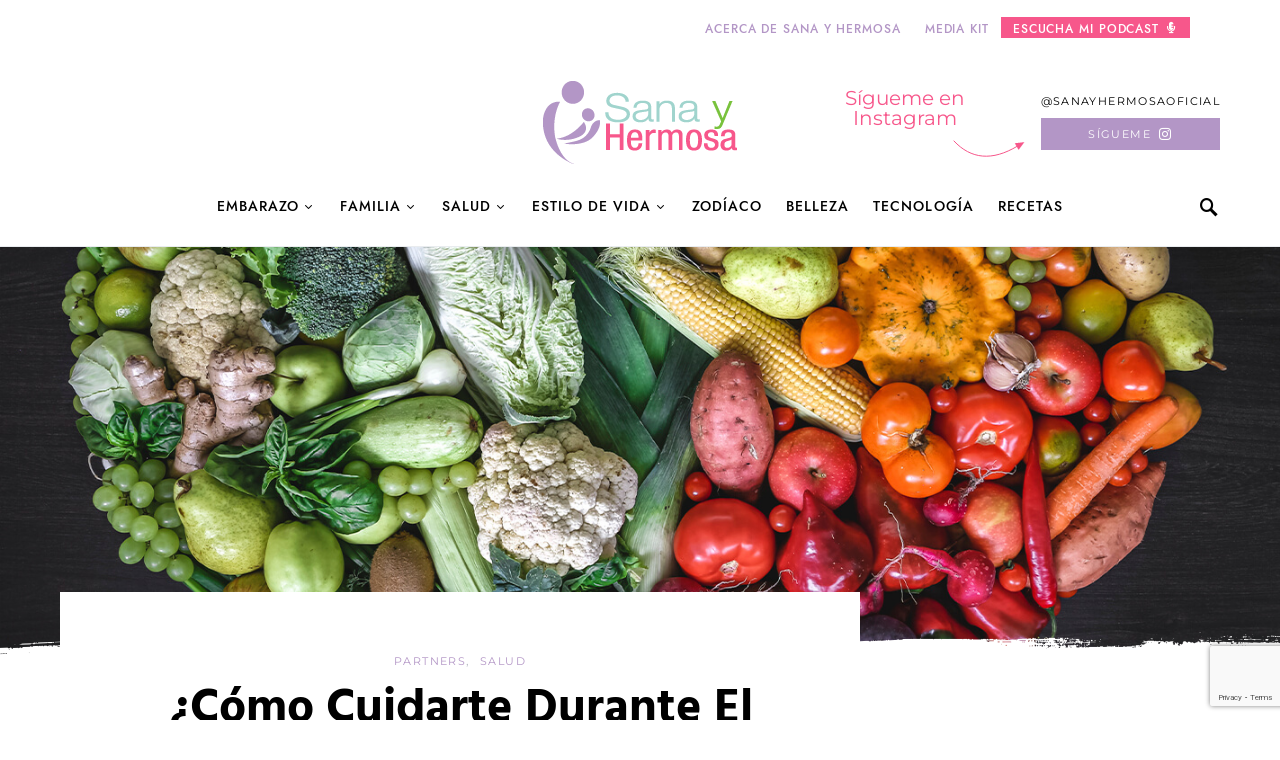

--- FILE ---
content_type: text/html; charset=UTF-8
request_url: https://sanayhermosa.com/como-cuidarte-durante-el-frio/
body_size: 34101
content:
<!doctype html>
<html lang="es">
<head>
<meta charset="UTF-8">
<meta name="viewport" content="width=device-width, initial-scale=1">
<link rel="profile" href="http://gmpg.org/xfn/11">
<meta name='robots' content='index, follow, max-image-preview:large, max-snippet:-1, max-video-preview:-1' />
<style>img:is([sizes="auto" i], [sizes^="auto," i]) { contain-intrinsic-size: 3000px 1500px }</style>
<!-- This site is optimized with the Yoast SEO plugin v26.2 - https://yoast.com/wordpress/plugins/seo/ -->
<title>¿Cómo Cuidarte Durante El Frío? - Sana y Hermosa</title>
<meta name="description" content="La época de invierno es bella por sus colores. Sin embargo, puede ser peligrosa si no adoptamos hábitos para priorizar nuestra salud mental, física y emocional." />
<link rel="canonical" href="https://sanayhermosa.com/como-cuidarte-durante-el-frio/" />
<meta property="og:locale" content="es_ES" />
<meta property="og:type" content="article" />
<meta property="og:title" content="¿Cómo Cuidarte Durante El Frío? - Sana y Hermosa" />
<meta property="og:description" content="La época de invierno es bella por sus colores. Sin embargo, puede ser peligrosa si no adoptamos hábitos para priorizar nuestra salud mental, física y emocional." />
<meta property="og:url" content="https://sanayhermosa.com/como-cuidarte-durante-el-frio/" />
<meta property="og:site_name" content="Sana y Hermosa" />
<meta property="article:published_time" content="2022-12-22T23:44:15+00:00" />
<meta property="article:modified_time" content="2022-12-22T23:44:17+00:00" />
<meta property="og:image" content="https://sanayhermosa.com/wp-content/uploads/2022/12/Como-Cuidarte-Durante-El-Frio.jpg" />
<meta property="og:image:width" content="1423" />
<meta property="og:image:height" content="455" />
<meta property="og:image:type" content="image/jpeg" />
<meta name="author" content="Sana y Hermosa" />
<meta name="twitter:card" content="summary_large_image" />
<meta name="twitter:label1" content="Escrito por" />
<meta name="twitter:data1" content="Sana y Hermosa" />
<meta name="twitter:label2" content="Tiempo de lectura" />
<meta name="twitter:data2" content="4 minutos" />
<script type="application/ld+json" class="yoast-schema-graph">{"@context":"https://schema.org","@graph":[{"@type":"WebPage","@id":"https://sanayhermosa.com/como-cuidarte-durante-el-frio/","url":"https://sanayhermosa.com/como-cuidarte-durante-el-frio/","name":"¿Cómo Cuidarte Durante El Frío? - Sana y Hermosa","isPartOf":{"@id":"https://sanayhermosa.com/#website"},"primaryImageOfPage":{"@id":"https://sanayhermosa.com/como-cuidarte-durante-el-frio/#primaryimage"},"image":{"@id":"https://sanayhermosa.com/como-cuidarte-durante-el-frio/#primaryimage"},"thumbnailUrl":"https://sanayhermosa.com/wp-content/uploads/2022/12/Como-Cuidarte-Durante-El-Frio.jpg","datePublished":"2022-12-22T23:44:15+00:00","dateModified":"2022-12-22T23:44:17+00:00","author":{"@id":"https://sanayhermosa.com/#/schema/person/3ae075e045bfeaae4e5acd2edcb56ee9"},"description":"La época de invierno es bella por sus colores. Sin embargo, puede ser peligrosa si no adoptamos hábitos para priorizar nuestra salud mental, física y emocional.","breadcrumb":{"@id":"https://sanayhermosa.com/como-cuidarte-durante-el-frio/#breadcrumb"},"inLanguage":"es","potentialAction":[{"@type":"ReadAction","target":["https://sanayhermosa.com/como-cuidarte-durante-el-frio/"]}]},{"@type":"ImageObject","inLanguage":"es","@id":"https://sanayhermosa.com/como-cuidarte-durante-el-frio/#primaryimage","url":"https://sanayhermosa.com/wp-content/uploads/2022/12/Como-Cuidarte-Durante-El-Frio.jpg","contentUrl":"https://sanayhermosa.com/wp-content/uploads/2022/12/Como-Cuidarte-Durante-El-Frio.jpg","width":1423,"height":455,"caption":"Cómo Cuidarte Durante El Frío"},{"@type":"BreadcrumbList","@id":"https://sanayhermosa.com/como-cuidarte-durante-el-frio/#breadcrumb","itemListElement":[{"@type":"ListItem","position":1,"name":"Portada","item":"https://sanayhermosa.com/"},{"@type":"ListItem","position":2,"name":"¿Cómo Cuidarte Durante El Frío?"}]},{"@type":"WebSite","@id":"https://sanayhermosa.com/#website","url":"https://sanayhermosa.com/","name":"Sana y Hermosa","description":"Sana y Hermosa","potentialAction":[{"@type":"SearchAction","target":{"@type":"EntryPoint","urlTemplate":"https://sanayhermosa.com/?s={search_term_string}"},"query-input":{"@type":"PropertyValueSpecification","valueRequired":true,"valueName":"search_term_string"}}],"inLanguage":"es"},{"@type":"Person","@id":"https://sanayhermosa.com/#/schema/person/3ae075e045bfeaae4e5acd2edcb56ee9","name":"Sana y Hermosa","image":{"@type":"ImageObject","inLanguage":"es","@id":"https://sanayhermosa.com/#/schema/person/image/","url":"https://secure.gravatar.com/avatar/844526532b4a050ea7172684395335faa4c254ba43ccfbd0918766a81e83c7b2?s=96&d=mm&r=g","contentUrl":"https://secure.gravatar.com/avatar/844526532b4a050ea7172684395335faa4c254ba43ccfbd0918766a81e83c7b2?s=96&d=mm&r=g","caption":"Sana y Hermosa"},"url":"https://sanayhermosa.com/author/admin/"}]}</script>
<!-- / Yoast SEO plugin. -->
<link rel='dns-prefetch' href='//static.addtoany.com' />
<link rel='dns-prefetch' href='//pagead2.googlesyndication.com' />
<link rel='dns-prefetch' href='//use.fontawesome.com' />
<link rel="alternate" type="application/rss+xml" title="Sana y Hermosa &raquo; Feed" href="https://sanayhermosa.com/feed/" />
<link rel="alternate" type="application/rss+xml" title="Sana y Hermosa &raquo; Feed de los comentarios" href="https://sanayhermosa.com/comments/feed/" />
<script>
window._wpemojiSettings = {"baseUrl":"https:\/\/s.w.org\/images\/core\/emoji\/16.0.1\/72x72\/","ext":".png","svgUrl":"https:\/\/s.w.org\/images\/core\/emoji\/16.0.1\/svg\/","svgExt":".svg","source":{"concatemoji":"https:\/\/sanayhermosa.com\/wp-includes\/js\/wp-emoji-release.min.js?ver=6.8.3"}};
/*! This file is auto-generated */
!function(s,n){var o,i,e;function c(e){try{var t={supportTests:e,timestamp:(new Date).valueOf()};sessionStorage.setItem(o,JSON.stringify(t))}catch(e){}}function p(e,t,n){e.clearRect(0,0,e.canvas.width,e.canvas.height),e.fillText(t,0,0);var t=new Uint32Array(e.getImageData(0,0,e.canvas.width,e.canvas.height).data),a=(e.clearRect(0,0,e.canvas.width,e.canvas.height),e.fillText(n,0,0),new Uint32Array(e.getImageData(0,0,e.canvas.width,e.canvas.height).data));return t.every(function(e,t){return e===a[t]})}function u(e,t){e.clearRect(0,0,e.canvas.width,e.canvas.height),e.fillText(t,0,0);for(var n=e.getImageData(16,16,1,1),a=0;a<n.data.length;a++)if(0!==n.data[a])return!1;return!0}function f(e,t,n,a){switch(t){case"flag":return n(e,"\ud83c\udff3\ufe0f\u200d\u26a7\ufe0f","\ud83c\udff3\ufe0f\u200b\u26a7\ufe0f")?!1:!n(e,"\ud83c\udde8\ud83c\uddf6","\ud83c\udde8\u200b\ud83c\uddf6")&&!n(e,"\ud83c\udff4\udb40\udc67\udb40\udc62\udb40\udc65\udb40\udc6e\udb40\udc67\udb40\udc7f","\ud83c\udff4\u200b\udb40\udc67\u200b\udb40\udc62\u200b\udb40\udc65\u200b\udb40\udc6e\u200b\udb40\udc67\u200b\udb40\udc7f");case"emoji":return!a(e,"\ud83e\udedf")}return!1}function g(e,t,n,a){var r="undefined"!=typeof WorkerGlobalScope&&self instanceof WorkerGlobalScope?new OffscreenCanvas(300,150):s.createElement("canvas"),o=r.getContext("2d",{willReadFrequently:!0}),i=(o.textBaseline="top",o.font="600 32px Arial",{});return e.forEach(function(e){i[e]=t(o,e,n,a)}),i}function t(e){var t=s.createElement("script");t.src=e,t.defer=!0,s.head.appendChild(t)}"undefined"!=typeof Promise&&(o="wpEmojiSettingsSupports",i=["flag","emoji"],n.supports={everything:!0,everythingExceptFlag:!0},e=new Promise(function(e){s.addEventListener("DOMContentLoaded",e,{once:!0})}),new Promise(function(t){var n=function(){try{var e=JSON.parse(sessionStorage.getItem(o));if("object"==typeof e&&"number"==typeof e.timestamp&&(new Date).valueOf()<e.timestamp+604800&&"object"==typeof e.supportTests)return e.supportTests}catch(e){}return null}();if(!n){if("undefined"!=typeof Worker&&"undefined"!=typeof OffscreenCanvas&&"undefined"!=typeof URL&&URL.createObjectURL&&"undefined"!=typeof Blob)try{var e="postMessage("+g.toString()+"("+[JSON.stringify(i),f.toString(),p.toString(),u.toString()].join(",")+"));",a=new Blob([e],{type:"text/javascript"}),r=new Worker(URL.createObjectURL(a),{name:"wpTestEmojiSupports"});return void(r.onmessage=function(e){c(n=e.data),r.terminate(),t(n)})}catch(e){}c(n=g(i,f,p,u))}t(n)}).then(function(e){for(var t in e)n.supports[t]=e[t],n.supports.everything=n.supports.everything&&n.supports[t],"flag"!==t&&(n.supports.everythingExceptFlag=n.supports.everythingExceptFlag&&n.supports[t]);n.supports.everythingExceptFlag=n.supports.everythingExceptFlag&&!n.supports.flag,n.DOMReady=!1,n.readyCallback=function(){n.DOMReady=!0}}).then(function(){return e}).then(function(){var e;n.supports.everything||(n.readyCallback(),(e=n.source||{}).concatemoji?t(e.concatemoji):e.wpemoji&&e.twemoji&&(t(e.twemoji),t(e.wpemoji)))}))}((window,document),window._wpemojiSettings);
</script>
<link rel='alternate stylesheet' id='powerkit-icons-css' href='https://sanayhermosa.com/wp-content/plugins/powerkit/assets/fonts/powerkit-icons.woff?ver=3.0.2' as='font' type='font/wof' crossorigin />
<link rel='stylesheet' id='powerkit-css' href='https://sanayhermosa.com/wp-content/plugins/powerkit/assets/css/powerkit.css?ver=3.0.2' media='all' />
<style id='csco-theme-fonts-inline-css'>
@font-face {font-family: jost;src: url('https://sanayhermosa.com/wp-content/themes/overflow/css/fonts/jost-regular.woff2') format('woff2'),url('https://sanayhermosa.com/wp-content/themes/overflow/css/fonts/jost-regular.woff') format('woff');font-weight: 400;font-display: swap;font-style: normal;}
</style>
<style id='wp-emoji-styles-inline-css'>
img.wp-smiley, img.emoji {
display: inline !important;
border: none !important;
box-shadow: none !important;
height: 1em !important;
width: 1em !important;
margin: 0 0.07em !important;
vertical-align: -0.1em !important;
background: none !important;
padding: 0 !important;
}
</style>
<link rel='stylesheet' id='wp-block-library-css' href='https://sanayhermosa.com/wp-includes/css/dist/block-library/style.min.css?ver=6.8.3' media='all' />
<style id='classic-theme-styles-inline-css'>
/*! This file is auto-generated */
.wp-block-button__link{color:#fff;background-color:#32373c;border-radius:9999px;box-shadow:none;text-decoration:none;padding:calc(.667em + 2px) calc(1.333em + 2px);font-size:1.125em}.wp-block-file__button{background:#32373c;color:#fff;text-decoration:none}
</style>
<style id='font-awesome-svg-styles-default-inline-css'>
.svg-inline--fa {
display: inline-block;
height: 1em;
overflow: visible;
vertical-align: -.125em;
}
</style>
<link rel='stylesheet' id='font-awesome-svg-styles-css' href='https://sanayhermosa.com/wp-content/uploads/font-awesome/v5.15.3/css/svg-with-js.css' media='all' />
<style id='font-awesome-svg-styles-inline-css'>
.wp-block-font-awesome-icon svg::before,
.wp-rich-text-font-awesome-icon svg::before {content: unset;}
</style>
<style id='global-styles-inline-css'>
:root{--wp--preset--aspect-ratio--square: 1;--wp--preset--aspect-ratio--4-3: 4/3;--wp--preset--aspect-ratio--3-4: 3/4;--wp--preset--aspect-ratio--3-2: 3/2;--wp--preset--aspect-ratio--2-3: 2/3;--wp--preset--aspect-ratio--16-9: 16/9;--wp--preset--aspect-ratio--9-16: 9/16;--wp--preset--color--black: #000000;--wp--preset--color--cyan-bluish-gray: #abb8c3;--wp--preset--color--white: #ffffff;--wp--preset--color--pale-pink: #f78da7;--wp--preset--color--vivid-red: #cf2e2e;--wp--preset--color--luminous-vivid-orange: #ff6900;--wp--preset--color--luminous-vivid-amber: #fcb900;--wp--preset--color--light-green-cyan: #7bdcb5;--wp--preset--color--vivid-green-cyan: #00d084;--wp--preset--color--pale-cyan-blue: #8ed1fc;--wp--preset--color--vivid-cyan-blue: #0693e3;--wp--preset--color--vivid-purple: #9b51e0;--wp--preset--gradient--vivid-cyan-blue-to-vivid-purple: linear-gradient(135deg,rgba(6,147,227,1) 0%,rgb(155,81,224) 100%);--wp--preset--gradient--light-green-cyan-to-vivid-green-cyan: linear-gradient(135deg,rgb(122,220,180) 0%,rgb(0,208,130) 100%);--wp--preset--gradient--luminous-vivid-amber-to-luminous-vivid-orange: linear-gradient(135deg,rgba(252,185,0,1) 0%,rgba(255,105,0,1) 100%);--wp--preset--gradient--luminous-vivid-orange-to-vivid-red: linear-gradient(135deg,rgba(255,105,0,1) 0%,rgb(207,46,46) 100%);--wp--preset--gradient--very-light-gray-to-cyan-bluish-gray: linear-gradient(135deg,rgb(238,238,238) 0%,rgb(169,184,195) 100%);--wp--preset--gradient--cool-to-warm-spectrum: linear-gradient(135deg,rgb(74,234,220) 0%,rgb(151,120,209) 20%,rgb(207,42,186) 40%,rgb(238,44,130) 60%,rgb(251,105,98) 80%,rgb(254,248,76) 100%);--wp--preset--gradient--blush-light-purple: linear-gradient(135deg,rgb(255,206,236) 0%,rgb(152,150,240) 100%);--wp--preset--gradient--blush-bordeaux: linear-gradient(135deg,rgb(254,205,165) 0%,rgb(254,45,45) 50%,rgb(107,0,62) 100%);--wp--preset--gradient--luminous-dusk: linear-gradient(135deg,rgb(255,203,112) 0%,rgb(199,81,192) 50%,rgb(65,88,208) 100%);--wp--preset--gradient--pale-ocean: linear-gradient(135deg,rgb(255,245,203) 0%,rgb(182,227,212) 50%,rgb(51,167,181) 100%);--wp--preset--gradient--electric-grass: linear-gradient(135deg,rgb(202,248,128) 0%,rgb(113,206,126) 100%);--wp--preset--gradient--midnight: linear-gradient(135deg,rgb(2,3,129) 0%,rgb(40,116,252) 100%);--wp--preset--font-size--small: 13px;--wp--preset--font-size--medium: 20px;--wp--preset--font-size--large: 36px;--wp--preset--font-size--x-large: 42px;--wp--preset--spacing--20: 0.44rem;--wp--preset--spacing--30: 0.67rem;--wp--preset--spacing--40: 1rem;--wp--preset--spacing--50: 1.5rem;--wp--preset--spacing--60: 2.25rem;--wp--preset--spacing--70: 3.38rem;--wp--preset--spacing--80: 5.06rem;--wp--preset--shadow--natural: 6px 6px 9px rgba(0, 0, 0, 0.2);--wp--preset--shadow--deep: 12px 12px 50px rgba(0, 0, 0, 0.4);--wp--preset--shadow--sharp: 6px 6px 0px rgba(0, 0, 0, 0.2);--wp--preset--shadow--outlined: 6px 6px 0px -3px rgba(255, 255, 255, 1), 6px 6px rgba(0, 0, 0, 1);--wp--preset--shadow--crisp: 6px 6px 0px rgba(0, 0, 0, 1);}:where(.is-layout-flex){gap: 0.5em;}:where(.is-layout-grid){gap: 0.5em;}body .is-layout-flex{display: flex;}.is-layout-flex{flex-wrap: wrap;align-items: center;}.is-layout-flex > :is(*, div){margin: 0;}body .is-layout-grid{display: grid;}.is-layout-grid > :is(*, div){margin: 0;}:where(.wp-block-columns.is-layout-flex){gap: 2em;}:where(.wp-block-columns.is-layout-grid){gap: 2em;}:where(.wp-block-post-template.is-layout-flex){gap: 1.25em;}:where(.wp-block-post-template.is-layout-grid){gap: 1.25em;}.has-black-color{color: var(--wp--preset--color--black) !important;}.has-cyan-bluish-gray-color{color: var(--wp--preset--color--cyan-bluish-gray) !important;}.has-white-color{color: var(--wp--preset--color--white) !important;}.has-pale-pink-color{color: var(--wp--preset--color--pale-pink) !important;}.has-vivid-red-color{color: var(--wp--preset--color--vivid-red) !important;}.has-luminous-vivid-orange-color{color: var(--wp--preset--color--luminous-vivid-orange) !important;}.has-luminous-vivid-amber-color{color: var(--wp--preset--color--luminous-vivid-amber) !important;}.has-light-green-cyan-color{color: var(--wp--preset--color--light-green-cyan) !important;}.has-vivid-green-cyan-color{color: var(--wp--preset--color--vivid-green-cyan) !important;}.has-pale-cyan-blue-color{color: var(--wp--preset--color--pale-cyan-blue) !important;}.has-vivid-cyan-blue-color{color: var(--wp--preset--color--vivid-cyan-blue) !important;}.has-vivid-purple-color{color: var(--wp--preset--color--vivid-purple) !important;}.has-black-background-color{background-color: var(--wp--preset--color--black) !important;}.has-cyan-bluish-gray-background-color{background-color: var(--wp--preset--color--cyan-bluish-gray) !important;}.has-white-background-color{background-color: var(--wp--preset--color--white) !important;}.has-pale-pink-background-color{background-color: var(--wp--preset--color--pale-pink) !important;}.has-vivid-red-background-color{background-color: var(--wp--preset--color--vivid-red) !important;}.has-luminous-vivid-orange-background-color{background-color: var(--wp--preset--color--luminous-vivid-orange) !important;}.has-luminous-vivid-amber-background-color{background-color: var(--wp--preset--color--luminous-vivid-amber) !important;}.has-light-green-cyan-background-color{background-color: var(--wp--preset--color--light-green-cyan) !important;}.has-vivid-green-cyan-background-color{background-color: var(--wp--preset--color--vivid-green-cyan) !important;}.has-pale-cyan-blue-background-color{background-color: var(--wp--preset--color--pale-cyan-blue) !important;}.has-vivid-cyan-blue-background-color{background-color: var(--wp--preset--color--vivid-cyan-blue) !important;}.has-vivid-purple-background-color{background-color: var(--wp--preset--color--vivid-purple) !important;}.has-black-border-color{border-color: var(--wp--preset--color--black) !important;}.has-cyan-bluish-gray-border-color{border-color: var(--wp--preset--color--cyan-bluish-gray) !important;}.has-white-border-color{border-color: var(--wp--preset--color--white) !important;}.has-pale-pink-border-color{border-color: var(--wp--preset--color--pale-pink) !important;}.has-vivid-red-border-color{border-color: var(--wp--preset--color--vivid-red) !important;}.has-luminous-vivid-orange-border-color{border-color: var(--wp--preset--color--luminous-vivid-orange) !important;}.has-luminous-vivid-amber-border-color{border-color: var(--wp--preset--color--luminous-vivid-amber) !important;}.has-light-green-cyan-border-color{border-color: var(--wp--preset--color--light-green-cyan) !important;}.has-vivid-green-cyan-border-color{border-color: var(--wp--preset--color--vivid-green-cyan) !important;}.has-pale-cyan-blue-border-color{border-color: var(--wp--preset--color--pale-cyan-blue) !important;}.has-vivid-cyan-blue-border-color{border-color: var(--wp--preset--color--vivid-cyan-blue) !important;}.has-vivid-purple-border-color{border-color: var(--wp--preset--color--vivid-purple) !important;}.has-vivid-cyan-blue-to-vivid-purple-gradient-background{background: var(--wp--preset--gradient--vivid-cyan-blue-to-vivid-purple) !important;}.has-light-green-cyan-to-vivid-green-cyan-gradient-background{background: var(--wp--preset--gradient--light-green-cyan-to-vivid-green-cyan) !important;}.has-luminous-vivid-amber-to-luminous-vivid-orange-gradient-background{background: var(--wp--preset--gradient--luminous-vivid-amber-to-luminous-vivid-orange) !important;}.has-luminous-vivid-orange-to-vivid-red-gradient-background{background: var(--wp--preset--gradient--luminous-vivid-orange-to-vivid-red) !important;}.has-very-light-gray-to-cyan-bluish-gray-gradient-background{background: var(--wp--preset--gradient--very-light-gray-to-cyan-bluish-gray) !important;}.has-cool-to-warm-spectrum-gradient-background{background: var(--wp--preset--gradient--cool-to-warm-spectrum) !important;}.has-blush-light-purple-gradient-background{background: var(--wp--preset--gradient--blush-light-purple) !important;}.has-blush-bordeaux-gradient-background{background: var(--wp--preset--gradient--blush-bordeaux) !important;}.has-luminous-dusk-gradient-background{background: var(--wp--preset--gradient--luminous-dusk) !important;}.has-pale-ocean-gradient-background{background: var(--wp--preset--gradient--pale-ocean) !important;}.has-electric-grass-gradient-background{background: var(--wp--preset--gradient--electric-grass) !important;}.has-midnight-gradient-background{background: var(--wp--preset--gradient--midnight) !important;}.has-small-font-size{font-size: var(--wp--preset--font-size--small) !important;}.has-medium-font-size{font-size: var(--wp--preset--font-size--medium) !important;}.has-large-font-size{font-size: var(--wp--preset--font-size--large) !important;}.has-x-large-font-size{font-size: var(--wp--preset--font-size--x-large) !important;}
:where(.wp-block-post-template.is-layout-flex){gap: 1.25em;}:where(.wp-block-post-template.is-layout-grid){gap: 1.25em;}
:where(.wp-block-columns.is-layout-flex){gap: 2em;}:where(.wp-block-columns.is-layout-grid){gap: 2em;}
:root :where(.wp-block-pullquote){font-size: 1.5em;line-height: 1.6;}
</style>
<link rel='stylesheet' id='inf-font-awesome-css' href='https://sanayhermosa.com/wp-content/plugins/post-slider-and-carousel/assets/css/font-awesome.min.css?ver=3.5.2' media='all' />
<link rel='stylesheet' id='owl-carousel-css' href='https://sanayhermosa.com/wp-content/plugins/post-slider-and-carousel/assets/css/owl.carousel.min.css?ver=3.5.2' media='all' />
<link rel='stylesheet' id='psacp-public-style-css' href='https://sanayhermosa.com/wp-content/plugins/post-slider-and-carousel/assets/css/psacp-public.min.css?ver=3.5.2' media='all' />
<link rel='stylesheet' id='powerkit-author-box-css' href='https://sanayhermosa.com/wp-content/plugins/powerkit/modules/author-box/public/css/public-powerkit-author-box.css?ver=3.0.2' media='all' />
<link rel='stylesheet' id='powerkit-basic-elements-css' href='https://sanayhermosa.com/wp-content/plugins/powerkit/modules/basic-elements/public/css/public-powerkit-basic-elements.css?ver=3.0.2' media='screen' />
<link rel='stylesheet' id='powerkit-coming-soon-css' href='https://sanayhermosa.com/wp-content/plugins/powerkit/modules/coming-soon/public/css/public-powerkit-coming-soon.css?ver=3.0.2' media='all' />
<link rel='stylesheet' id='powerkit-content-formatting-css' href='https://sanayhermosa.com/wp-content/plugins/powerkit/modules/content-formatting/public/css/public-powerkit-content-formatting.css?ver=3.0.2' media='all' />
<link rel='stylesheet' id='powerkit-сontributors-css' href='https://sanayhermosa.com/wp-content/plugins/powerkit/modules/contributors/public/css/public-powerkit-contributors.css?ver=3.0.2' media='all' />
<link rel='stylesheet' id='powerkit-facebook-css' href='https://sanayhermosa.com/wp-content/plugins/powerkit/modules/facebook/public/css/public-powerkit-facebook.css?ver=3.0.2' media='all' />
<link rel='stylesheet' id='powerkit-featured-categories-css' href='https://sanayhermosa.com/wp-content/plugins/powerkit/modules/featured-categories/public/css/public-powerkit-featured-categories.css?ver=3.0.2' media='all' />
<link rel='stylesheet' id='powerkit-inline-posts-css' href='https://sanayhermosa.com/wp-content/plugins/powerkit/modules/inline-posts/public/css/public-powerkit-inline-posts.css?ver=3.0.2' media='all' />
<link rel='stylesheet' id='powerkit-instagram-css' href='https://sanayhermosa.com/wp-content/plugins/powerkit/modules/instagram/public/css/public-powerkit-instagram.css?ver=3.0.2' media='all' />
<link rel='stylesheet' id='powerkit-justified-gallery-css' href='https://sanayhermosa.com/wp-content/plugins/powerkit/modules/justified-gallery/public/css/public-powerkit-justified-gallery.css?ver=3.0.2' media='all' />
<link rel='stylesheet' id='glightbox-css' href='https://sanayhermosa.com/wp-content/plugins/powerkit/modules/lightbox/public/css/glightbox.min.css?ver=3.0.2' media='all' />
<link rel='stylesheet' id='powerkit-lightbox-css' href='https://sanayhermosa.com/wp-content/plugins/powerkit/modules/lightbox/public/css/public-powerkit-lightbox.css?ver=3.0.2' media='all' />
<link rel='stylesheet' id='powerkit-opt-in-forms-css' href='https://sanayhermosa.com/wp-content/plugins/powerkit/modules/opt-in-forms/public/css/public-powerkit-opt-in-forms.css?ver=3.0.2' media='all' />
<link rel='stylesheet' id='powerkit-pinterest-css' href='https://sanayhermosa.com/wp-content/plugins/powerkit/modules/pinterest/public/css/public-powerkit-pinterest.css?ver=3.0.2' media='all' />
<link rel='stylesheet' id='powerkit-scroll-to-top-css' href='https://sanayhermosa.com/wp-content/plugins/powerkit/modules/scroll-to-top/public/css/public-powerkit-scroll-to-top.css?ver=3.0.2' media='all' />
<link rel='stylesheet' id='powerkit-slider-gallery-css' href='https://sanayhermosa.com/wp-content/plugins/powerkit/modules/slider-gallery/public/css/public-powerkit-slider-gallery.css?ver=3.0.2' media='all' />
<link rel='stylesheet' id='powerkit-social-links-css' href='https://sanayhermosa.com/wp-content/plugins/powerkit/modules/social-links/public/css/public-powerkit-social-links.css?ver=3.0.2' media='all' />
<link rel='stylesheet' id='powerkit-table-of-contents-css' href='https://sanayhermosa.com/wp-content/plugins/powerkit/modules/table-of-contents/public/css/public-powerkit-table-of-contents.css?ver=3.0.2' media='all' />
<link rel='stylesheet' id='powerkit-twitter-css' href='https://sanayhermosa.com/wp-content/plugins/powerkit/modules/twitter/public/css/public-powerkit-twitter.css?ver=3.0.2' media='all' />
<link rel='stylesheet' id='powerkit-widget-about-css' href='https://sanayhermosa.com/wp-content/plugins/powerkit/modules/widget-about/public/css/public-powerkit-widget-about.css?ver=3.0.2' media='all' />
<link rel='stylesheet' id='contact-form-7-css' href='https://sanayhermosa.com/wp-content/plugins/contact-form-7/includes/css/styles.css?ver=6.1.2' media='all' />
<link rel='stylesheet' id='wpcf7-redirect-script-frontend-css' href='https://sanayhermosa.com/wp-content/plugins/wpcf7-redirect/build/assets/frontend-script.css?ver=2c532d7e2be36f6af233' media='all' />
<link rel='stylesheet' id='csco-styles-css' href='https://sanayhermosa.com/wp-content/themes/overflow/style.css?ver=1.6.0' media='all' />
<style id='csco-styles-inline-css'>
.searchwp-live-search-no-min-chars:after { content: "Continue typing" }
.design-heading-stroke-zigzag .title-stroke:after,
.design-title-stroke-zigzag .title-stroke-block:after {
background: url("data:image/svg+xml,%3Csvg width='490px' height='11px' viewBox='0 0 490 11' version='1.1' xmlns='http://www.w3.org/2000/svg' xmlns:xlink='http://www.w3.org/1999/xlink'%3E%3Cg id='zigzag-wrap' stroke='none' stroke-width='1' fill='none' fill-rule='evenodd'%3E%3Cg id='widget-zigzag' stroke='%23f7578b' stroke-width='2'%3E%3Cpolyline id='zigzag' points='0 0 7.36925 7 14.7385 0 22.106 7 29.47525 0 36.84275 7 44.21025 0 51.5795 7 58.94875 0 66.318 7 73.68725 0 81.05475 7 88.424 0 95.79325 7 103.1625 0 110.5335 7 117.90275 0 125.27025 7 132.6395 0 140.00875 7 147.37975 0 154.749 7 162.12 0 163 0 170.36925 7 177.7385 0 185.106 7 192.47525 0 199.84275 7 207.21025 0 214.5795 7 221.94875 0 229.318 7 236.68725 0 244.05475 7 251.424 0 258.79325 7 266.1625 0 273.5335 7 280.90275 0 288.27025 7 295.6395 0 303.00875 7 310.37975 0 317.749 7 325.12 0 326 0 333.36925 7 340.7385 0 348.106 7 355.47525 0 362.84275 7 370.21025 0 377.5795 7 384.94875 0 392.318 7 399.68725 0 407.05475 7 414.424 0 421.79325 7 429.1625 0 436.5335 7 443.90275 0 451.27025 7 458.6395 0 466.00875 7 473.37975 0 480.749 7 488.12 0'%3E%3C/polyline%3E%3C/g%3E%3C/g%3E%3C/svg%3E") repeat-x 0 center;
background-size: 490px 13px;
}
.design-heading-stroke-wave .title-stroke:after,
.design-title-stroke-wave .title-stroke-block:after {
background: url("data:image/svg+xml,%3Csvg width='366px' height='7px' viewBox='0 0 366 7' version='1.1' xmlns='http://www.w3.org/2000/svg' xmlns:xlink='http://www.w3.org/1999/xlink'%3E%3Cg stroke='none' stroke-width='1' fill='none' fill-rule='evenodd'%3E%3Cpath d='M0,1 C4.67536714,1 4.67536714,6 9.35073428,6 C14.0261014,6 14.0261014,1 18.7014686,1 L19.2857143,1 C23.9610814,1 23.9610814,6 28.6364486,6 C33.3118157,6 33.3118157,1 37.9871829,1 L38.5714286,1 C43.2467957,1 43.2467957,6 47.9221629,6 C52.59753,6 52.59753,1 57.2728971,1 L57.8571429,1 C62.53251,1 62.53251,6 67.2078771,6 C71.8832443,6 71.8832443,1 76.5586114,1 L77.1428571,1 C81.8182243,1 81.8182243,6 86.4935914,6 C91.1689586,6 91.1689586,1 95.8443257,1 L96.4285714,1 C101.103939,1 101.103939,6 105.779306,6 C110.454673,6 110.454673,1 115.13004,1 L115.714286,1 C120.389653,1 120.389653,6 125.06502,6 C129.740387,6 129.740387,1 134.415754,1 L135,1 C139.675367,1 139.675367,6 144.350734,6 C149.026101,6 149.026101,1 153.701469,1 L154.285714,1 C158.961081,1 158.961081,6 163.636449,6 C168.311816,6 168.311816,1 172.987183,1 L173.571429,1 C178.246796,1 178.246796,6 182.922163,6 C187.59753,6 187.59753,1 192.272897,1 L192.857143,1 C197.53251,1 197.53251,6 202.207877,6 C206.883244,6 206.883244,1 211.558611,1 L212.142857,1 C216.818224,1 216.818224,6 221.493591,6 C226.168959,6 226.168959,1 230.844326,1 L231.428571,1 C236.103939,1 236.103939,6 240.779306,6 C245.454673,6 245.454673,1 250.13004,1 L250.714286,1 C255.389653,1 255.389653,6 260.06502,6 C264.740387,6 264.740387,1 269.415754,1 L270,1 C274.675367,1 274.675367,6 279.350734,6 C284.026101,6 284.026101,1 288.701469,1 L289.285714,1 C293.961081,1 293.961081,6 298.636449,6 C303.311816,6 303.311816,1 307.987183,1 L308.571429,1 C313.246796,1 313.246796,6 317.922163,6 C322.59753,6 322.59753,1 327.272897,1 L327.857143,1 C332.53251,1 332.53251,6 337.207877,6 C341.883244,6 341.883244,1 346.558611,1 L347.142857,1 C351.818224,1 351.818224,6 356.493591,6 C361.168959,6 361.168959,1 365.844326,1' stroke='%23f7578b' stroke-width='2' fill-rule='nonzero'%3E%3C/path%3E%3C/g%3E%3C/svg%3E") repeat-x 0 center;
background-size: 366px 7px;
}
.design-heading-stroke-brush .title-stroke:after,
.design-title-stroke-brush .title-stroke-block:after {
background: url("data:image/svg+xml,%3Csvg width='300px' height='18px' viewBox='0 0 300 18' version='1.1' xmlns='http://www.w3.org/2000/svg' xmlns:xlink='http://www.w3.org/1999/xlink'%3E%3Cg stroke='none' stroke-width='1' fill='none' fill-rule='evenodd'%3E%3Cg transform='translate(-810.000000, -704.000000)' fill='%23f7578b' fill-rule='nonzero'%3E%3Cg id='content'%3E%3Cg transform='translate(560.000000, 531.000000)'%3E%3Cg id='stroke' transform='translate(250.000000, 173.000000)'%3E%3Cpath d='M256.097561,2.72718996 C250.023068,3.71275742 244.561866,4.90123583 237.392212,5.62591779 C236.676707,5.77085419 235.099676,6.77091529 237.523632,6.40857431 C216.832391,9.68413676 194.914571,9.08989756 174.106513,9.53920037 C176.253029,10.0609714 180.151802,9.80008588 183.393478,9.82907316 C138.272848,11.3943862 94.9044754,9.94502227 53.5804032,15.1337451 C36.4958928,17.2932973 24.0402626,18.3223457 10.5332779,16.9164627 C2.75033428,16.1048189 -5.16402865,9.62616221 4.37117245,5.71287963 C13.9063735,1.79959705 41.022558,1.91554616 57.5813911,1.29231968 C126.269884,-1.25856082 199.119989,0.364726771 256.097561,2.72718996 Z' id='Shape'%3E%3C/path%3E%3Cpath d='M294.032432,7.40292078 C292.719275,7.2993566 291.391528,7.24017707 290.063781,7.19579242 L289.844921,7.19579242 C282.257793,6.95907429 274.451806,7.50648497 267.010585,6.30809944 C272.511252,6.18974037 275.852507,6.75194593 282.359928,6.55961245 C281.820074,6.55961245 281.046771,6.55961245 280.973818,6.85551011 C283.614722,5.89384271 288.094046,7.86156216 289.728196,6.4264585 C290.428546,6.4264585 290.092962,6.95907429 289.728196,7.19579242 L289.917874,7.19579242 C291.654159,7.04784359 294.368017,7.44730543 295.258045,6.85551011 C292.806819,5.98261201 288.094046,6.47084315 285.467732,5.71630412 C289.523927,5.61273994 290.866265,5.71630412 292.442053,5.58315017 C290.661997,5.15409856 294.251292,5.58315017 293.813573,5.0357395 C287.165879,4.3811854 280.478862,4.23775856 273.809818,4.60668789 C273.809818,4.19243116 274.991659,4.38476464 274.714437,3.79296932 C271.762617,3.99467781 268.797921,3.87065973 265.872515,3.42309724 C266.689591,3.26035353 268.615554,3.68940514 268.644735,3.1124047 C266.120556,3.1124047 265.726609,2.84609681 264.004915,3.46748189 C266.105966,2.52060938 258.766878,2.96445587 260.284304,3.27514841 C261.34942,3.45268701 263.88819,2.72773774 263.552605,3.74858467 C261.699595,3.24555865 258.081119,3.74858467 256.563693,3.08281493 C258.022756,2.66855821 259.642316,3.82255909 259.350504,2.77212239 C254.652321,3.12719958 247.605046,2.10635265 245.401861,2.77212239 C246.218936,2.90527634 248.115718,2.40225031 248.203262,2.97925075 C245.445633,3.63022561 241.374847,2.3282759 244.468061,2.52060938 C242.758372,2.33901762 241.030581,2.45915324 239.36134,2.87568657 C239.463474,2.46142985 240.0471,2.4170452 238.879849,2.35786566 C232.551321,2.05768558 226.209327,2.26050232 219.91203,2.96445587 C219.91203,2.5058145 219.532673,2.29868613 218.963639,2.19512195 L218.000657,2.3282759 C217.869341,3.60063584 217.738026,4.87299578 217.548347,6.13056084 C217.548347,6.61879198 216.67291,7.61004915 216.585366,8.11307517 C244.307564,6.63358687 260.269713,7.93553657 280.623643,8.11307517 C280.545219,8.07494442 280.485412,8.00617712 280.457908,7.92251199 C280.430405,7.83884686 280.43756,7.74744615 280.477736,7.66922868 C283.285494,7.68235381 286.088896,7.89493428 288.867349,8.30540865 C287.525011,8.54212678 283.775219,8.03910076 285.146738,8.30540865 C288.415039,8.79363979 292.879772,7.81717751 296.308571,8.63089608 C292.850591,8.92679374 289.830331,8.63089608 287.96273,9.3114607 C291.858428,9.3114607 297.621727,10.2583332 300,8.03910076 C298.643071,8.51253701 292.690094,7.2993566 294.032432,7.40292078 Z M284.679838,5.71630412 L280.959227,5.71630412 C281.03218,5.49438087 280.769549,5.4647911 280.492327,5.4647911 C279.17917,5.27245763 284.081622,5.39081669 284.679838,5.71630412 Z M270.220523,4.1628414 C270.36643,4.91738043 266.2081,3.9853028 264.180002,4.26640558 C265.770381,3.39350748 268.002747,4.45873906 270.220523,4.1628414 Z M226.536176,4.1628414 C224.829072,4.1628414 223.3846,4.28120046 222.815565,4.1628414 C219.605626,3.86694374 223.734775,3.8077642 223.267875,3.8965335 C226.034841,3.50936401 228.821291,3.28214195 231.613715,3.21596888 C231.453218,3.67461026 231.993072,3.70420002 232.562106,3.73378979 C230.388102,5.19848321 227.09062,2.68335309 226.536176,4.1628414 Z M233.043597,4.04448233 C234.270579,3.78478851 235.537226,3.78478851 236.764208,4.04448233 C235.541929,4.35752351 234.260883,4.34733543 233.043597,4.01489257 L233.043597,4.04448233 Z M237.683417,3.95571303 C237.187336,3.08281493 242.556688,4.69545719 241.841747,3.34912283 C243.052769,3.24555865 244.161657,3.21596888 243.723938,4.10366186 C244.657739,3.26035353 246.321071,4.51791859 250.23136,3.9853028 C247.984403,3.61543072 243.884435,3.64502049 249.282969,3.46748189 C250.674394,3.60769262 252.072251,3.67189656 253.47048,3.65981537 C253.47048,4.25161069 251.500744,3.8077642 250.69826,3.97050792 C251.705013,4.53271347 257.730944,4.19243116 253.95197,3.97050792 C256.797143,3.03843028 264.165412,4.69545719 255.80498,3.97050792 C258.095709,5.0357395 263.42129,4.26640558 266.529094,4.82861113 C256.840915,5.27245763 247.152737,4.36996976 237.683417,3.92612327 L237.683417,3.95571303 Z'%3E%3C/path%3E%3C/g%3E%3C/g%3E%3C/g%3E%3C/g%3E%3C/g%3E%3C/svg%3E") repeat-x 0 center;
background-size: contain;
}
</style>
<link rel='stylesheet' id='font-awesome-official-css' href='https://use.fontawesome.com/releases/v5.15.3/css/all.css' media='all' integrity="sha384-SZXxX4whJ79/gErwcOYf+zWLeJdY/qpuqC4cAa9rOGUstPomtqpuNWT9wdPEn2fk" crossorigin="anonymous" />
<link rel='stylesheet' id='searchwp-forms-css' href='https://sanayhermosa.com/wp-content/plugins/searchwp-live-ajax-search/assets/styles/frontend/search-forms.min.css?ver=1.8.6' media='all' />
<link rel='stylesheet' id='searchwp-live-search-css' href='https://sanayhermosa.com/wp-content/plugins/searchwp-live-ajax-search/assets/styles/style.min.css?ver=1.8.6' media='all' />
<style id='searchwp-live-search-inline-css'>
.searchwp-live-search-result .searchwp-live-search-result--title a {
font-size: 16px;
}
.searchwp-live-search-result .searchwp-live-search-result--price {
font-size: 14px;
}
.searchwp-live-search-result .searchwp-live-search-result--add-to-cart .button {
font-size: 14px;
}
</style>
<link rel='stylesheet' id='addtoany-css' href='https://sanayhermosa.com/wp-content/plugins/add-to-any/addtoany.min.css?ver=1.16' media='all' />
<link rel='stylesheet' id='font-awesome-official-v4shim-css' href='https://use.fontawesome.com/releases/v5.15.3/css/v4-shims.css' media='all' integrity="sha384-C2B+KlPW+WkR0Ld9loR1x3cXp7asA0iGVodhCoJ4hwrWm/d9qKS59BGisq+2Y0/D" crossorigin="anonymous" />
<style id='font-awesome-official-v4shim-inline-css'>
@font-face {
font-family: "FontAwesome";
font-display: block;
src: url("https://use.fontawesome.com/releases/v5.15.3/webfonts/fa-brands-400.eot"),
url("https://use.fontawesome.com/releases/v5.15.3/webfonts/fa-brands-400.eot?#iefix") format("embedded-opentype"),
url("https://use.fontawesome.com/releases/v5.15.3/webfonts/fa-brands-400.woff2") format("woff2"),
url("https://use.fontawesome.com/releases/v5.15.3/webfonts/fa-brands-400.woff") format("woff"),
url("https://use.fontawesome.com/releases/v5.15.3/webfonts/fa-brands-400.ttf") format("truetype"),
url("https://use.fontawesome.com/releases/v5.15.3/webfonts/fa-brands-400.svg#fontawesome") format("svg");
}
@font-face {
font-family: "FontAwesome";
font-display: block;
src: url("https://use.fontawesome.com/releases/v5.15.3/webfonts/fa-solid-900.eot"),
url("https://use.fontawesome.com/releases/v5.15.3/webfonts/fa-solid-900.eot?#iefix") format("embedded-opentype"),
url("https://use.fontawesome.com/releases/v5.15.3/webfonts/fa-solid-900.woff2") format("woff2"),
url("https://use.fontawesome.com/releases/v5.15.3/webfonts/fa-solid-900.woff") format("woff"),
url("https://use.fontawesome.com/releases/v5.15.3/webfonts/fa-solid-900.ttf") format("truetype"),
url("https://use.fontawesome.com/releases/v5.15.3/webfonts/fa-solid-900.svg#fontawesome") format("svg");
}
@font-face {
font-family: "FontAwesome";
font-display: block;
src: url("https://use.fontawesome.com/releases/v5.15.3/webfonts/fa-regular-400.eot"),
url("https://use.fontawesome.com/releases/v5.15.3/webfonts/fa-regular-400.eot?#iefix") format("embedded-opentype"),
url("https://use.fontawesome.com/releases/v5.15.3/webfonts/fa-regular-400.woff2") format("woff2"),
url("https://use.fontawesome.com/releases/v5.15.3/webfonts/fa-regular-400.woff") format("woff"),
url("https://use.fontawesome.com/releases/v5.15.3/webfonts/fa-regular-400.ttf") format("truetype"),
url("https://use.fontawesome.com/releases/v5.15.3/webfonts/fa-regular-400.svg#fontawesome") format("svg");
unicode-range: U+F004-F005,U+F007,U+F017,U+F022,U+F024,U+F02E,U+F03E,U+F044,U+F057-F059,U+F06E,U+F070,U+F075,U+F07B-F07C,U+F080,U+F086,U+F089,U+F094,U+F09D,U+F0A0,U+F0A4-F0A7,U+F0C5,U+F0C7-F0C8,U+F0E0,U+F0EB,U+F0F3,U+F0F8,U+F0FE,U+F111,U+F118-F11A,U+F11C,U+F133,U+F144,U+F146,U+F14A,U+F14D-F14E,U+F150-F152,U+F15B-F15C,U+F164-F165,U+F185-F186,U+F191-F192,U+F1AD,U+F1C1-F1C9,U+F1CD,U+F1D8,U+F1E3,U+F1EA,U+F1F6,U+F1F9,U+F20A,U+F247-F249,U+F24D,U+F254-F25B,U+F25D,U+F267,U+F271-F274,U+F279,U+F28B,U+F28D,U+F2B5-F2B6,U+F2B9,U+F2BB,U+F2BD,U+F2C1-F2C2,U+F2D0,U+F2D2,U+F2DC,U+F2ED,U+F328,U+F358-F35B,U+F3A5,U+F3D1,U+F410,U+F4AD;
}
</style>
<script id="addtoany-core-js-before">
window.a2a_config=window.a2a_config||{};a2a_config.callbacks=[];a2a_config.overlays=[];a2a_config.templates={};a2a_localize = {
Share: "Compartir",
Save: "Guardar",
Subscribe: "Suscribir",
Email: "Correo electrónico",
Bookmark: "Marcador",
ShowAll: "Mostrar todo",
ShowLess: "Mostrar menos",
FindServices: "Encontrar servicio(s)",
FindAnyServiceToAddTo: "Encuentra al instante cualquier servicio para añadir a",
PoweredBy: "Funciona con",
ShareViaEmail: "Compartir por correo electrónico",
SubscribeViaEmail: "Suscribirse a través de correo electrónico",
BookmarkInYourBrowser: "Añadir a marcadores de tu navegador",
BookmarkInstructions: "Presiona «Ctrl+D» o «\u2318+D» para añadir esta página a marcadores",
AddToYourFavorites: "Añadir a tus favoritos",
SendFromWebOrProgram: "Enviar desde cualquier dirección o programa de correo electrónico ",
EmailProgram: "Programa de correo electrónico",
More: "Más&#8230;",
ThanksForSharing: "¡Gracias por compartir!",
ThanksForFollowing: "¡Gracias por seguirnos!"
};
</script>
<script defer src="https://static.addtoany.com/menu/page.js" id="addtoany-core-js"></script>
<script src="https://sanayhermosa.com/wp-includes/js/jquery/jquery.min.js?ver=3.7.1" id="jquery-core-js"></script>
<script src="https://sanayhermosa.com/wp-includes/js/jquery/jquery-migrate.min.js?ver=3.4.1" id="jquery-migrate-js"></script>
<script defer src="https://sanayhermosa.com/wp-content/plugins/add-to-any/addtoany.min.js?ver=1.1" id="addtoany-jquery-js"></script>
<script src="//pagead2.googlesyndication.com/pagead/js/adsbygoogle.js?ver=6.8.3" id="csco_adsense-js"></script>
<link rel="https://api.w.org/" href="https://sanayhermosa.com/wp-json/" /><link rel="alternate" title="JSON" type="application/json" href="https://sanayhermosa.com/wp-json/wp/v2/posts/5804" /><link rel="EditURI" type="application/rsd+xml" title="RSD" href="https://sanayhermosa.com/xmlrpc.php?rsd" />
<meta name="generator" content="WordPress 6.8.3" />
<link rel='shortlink' href='https://sanayhermosa.com/?p=5804' />
<link rel="alternate" title="oEmbed (JSON)" type="application/json+oembed" href="https://sanayhermosa.com/wp-json/oembed/1.0/embed?url=https%3A%2F%2Fsanayhermosa.com%2Fcomo-cuidarte-durante-el-frio%2F" />
<link rel="alternate" title="oEmbed (XML)" type="text/xml+oembed" href="https://sanayhermosa.com/wp-json/oembed/1.0/embed?url=https%3A%2F%2Fsanayhermosa.com%2Fcomo-cuidarte-durante-el-frio%2F&#038;format=xml" />
<!-- GA Google Analytics @ https://m0n.co/ga -->
<script async src="https://www.googletagmanager.com/gtag/js?id=G-0NBNY9J9ES"></script>
<script>
window.dataLayer = window.dataLayer || [];
function gtag(){dataLayer.push(arguments);}
gtag('js', new Date());
gtag('config', 'G-0NBNY9J9ES');
</script>
<!-- Meta Pixel Code -->
<script type='text/javascript'>
!function(f,b,e,v,n,t,s){if(f.fbq)return;n=f.fbq=function(){n.callMethod?
n.callMethod.apply(n,arguments):n.queue.push(arguments)};if(!f._fbq)f._fbq=n;
n.push=n;n.loaded=!0;n.version='2.0';n.queue=[];t=b.createElement(e);t.async=!0;
t.src=v;s=b.getElementsByTagName(e)[0];s.parentNode.insertBefore(t,s)}(window,
document,'script','https://connect.facebook.net/en_US/fbevents.js');
</script>
<!-- End Meta Pixel Code -->
<script type='text/javascript'>var url = window.location.origin + '?ob=open-bridge';
fbq('set', 'openbridge', '482301421947943', url);
fbq('init', '482301421947943', {}, {
"agent": "wordpress-6.8.3-4.1.5"
})</script><script type='text/javascript'>
fbq('track', 'PageView', []);
</script><link rel="icon" href="https://sanayhermosa.com/wp-content/uploads/2020/08/sana-y-hermosa-006-80x80.png" sizes="32x32" />
<link rel="icon" href="https://sanayhermosa.com/wp-content/uploads/2020/08/sana-y-hermosa-006.png" sizes="192x192" />
<link rel="apple-touch-icon" href="https://sanayhermosa.com/wp-content/uploads/2020/08/sana-y-hermosa-006.png" />
<meta name="msapplication-TileImage" content="https://sanayhermosa.com/wp-content/uploads/2020/08/sana-y-hermosa-006.png" />
<style id="wp-custom-css">
/*Menu*/
.counter.followers {display: none;}
.header-large .navbar-bottombar .navbar-nav > li > a:hover {color: #FA9AB9;}
.navbar-nav > li.current-menu-ancestor > a, .navbar-nav > li.current-menu-item > a, .navbar-nav .sub-menu > li > a:hover,  .navbar-nav .sub-menu > li.current-menu-item > a {color: #FA9AB9;}
.navbar-nav .sub-menu {
border-bottom: 1px solid #f4f4f4;
border-left: 1px solid #f4f4f4;
border-right: 1px solid #f4f4f4;
}
.extra-bar{padding: 20px 90px 20px 0; float: right;}
.extra-bar .navbar-nav > li > a {font-size: .75rem;}
.podcast{background-color:#f7578b; padding: 3px 14px 0px 0px; margin-top:-3px}
@media (max-width: 800px) {
.extra-bar {padding: 33px 20px 20px 40px;}
}
@media (max-width: 460px) {
.extra-bar {padding: 20px 15px; float: none;}
.extra-bar .navbar-nav {display: block;}
.extra-bar .navbar-nav > li > a {padding: 0px;}
.podcast{padding: 8px;margin-top: 8px;text-align: center;}
.navbar-nav > li.podcast > a{display: inline-block;font-size: 14px;}
}
/*Home*/
button.search-submit, a.button.navbar-follow-btn, button.load-more{background-color: #B396C6!important;}
button.search-submit:hover, a.button.navbar-follow-btn:hover, button.load-more:hover{background-color: #9681a3;}
.cs-trending-posts .cs-post-number{background: #F7578B;color: #000000; font-size: 0.9rem!important;}
.entry-more-dark a {background: #B396C6; color: #fff;}
.entry-more a {background: #F2F4F6;}
h2 a:hover{color: #F979A2}
.entry-more a {background: #F979A2;color: #000000;}
.entry-more a:hover {background: #FA9AB9;color: #000000;}
.post-categories a {color: #B396C6;}
.post-categories a:hover {color: #DACDE3;}
span.pk-share-buttons-count.pk-font-secondary {display: none;}
.footer-info {background: #FEEBF1;}
.footer-instagram .instagram-username{background: #f979a229; color: #000000;}
.footer-instagram .instagram-username:hover {background: #F979A2;}
.cs-bg-dark .footer-copyright {color: #B396C6;}
.cs-bg-dark .footer-copyright a {color: #A275C0;}
.design-edge-enabled .footer-info:before{background: url(https://sanayhermosa.com/wp-content/uploads/2020/08/sana-y-hermosa-mask-bottom-005.png) repeat-x center 0;}
/*Carrusel*/
.psac-slider-and-carousel .owl-nav .owl-next, .psac-slider-and-carousel .owl-nav .owl-prev{color: #ffffff; border: 2px solid #ffffff; padding: 2px 10px 4px 10px !important;}
.psac-slider-and-carousel .owl-nav .owl-next:hover, .psac-slider-and-carousel .owl-nav .owl-prev:hover{background: #F979A2; border: 2px solid #F979A2;}
.psac-slider-and-carousel .owl-dots .owl-dot{background: #DACDE3;}
.psac-slider-and-carousel .owl-dots .owl-dot.active{background: #B396C6;}
/*Barra lateral*/
.pk-social-links-wrap{--pk-social-link-color: #b396c6;}
/*Scroll to top*/
.pk-scroll-to-top{background: #F979A2;}
.pk-scroll-to-top:hover{background: #F979A2;background: #FA9AB9;}
/*Formulario de contacto*/
label {font-size: 15px!important; color: #F979A2!important;}
.wpcf7-submit {margin: 8px auto 0; font-size: 16px!important; padding: 10px 20px 5px 20px!important;background: #B396C6!important;-webkit-font-smoothing: antialiased!important;-moz-osx-font-smoothing: grayscale!important; -moz-transition: all 0.2s!important; -webkit-transition: all 0.2s!important; transition: all 0.2s!important;}
.wpcf7-submit:hover {background-color: #DACDE3!important;padding: 10px 20px 5px 20px!important;}
span.wpcf7-form-control-wrap > input[type="text"], span.wpcf7-form-control-wrap > input[type="email"], span.wpcf7-form-control-wrap > input[type="tel"], span.wpcf7-form-control-wrap > textarea {font-size: 15px;}
div.wpcf7-response-output {background: #FEEBF1;}
/*Media kit*/
.wp-block-social-links.is-style-logos-only .wp-social-link-facebook, .wp-block-social-links.is-style-logos-only .wp-social-link-twitter, .wp-block-social-links.is-style-logos-only .wp-social-link-pinterest, .wp-block-social-links.is-style-logos-only .wp-social-link-linkedin, .wp-block-social-links.is-style-logos-only .wp-social-link-youtube, .wp-block-social-links.is-style-logos-only .wp-social-link-instagram {color: #FA9AB9;}
/*Calculadora*/
button#calculo {
padding: 0.7rem 3rem;
background: #B396C6;
color: #ffffff;
}
button#calculo:hover {
background: #a284b6;
}
h4#resultadoSemanas {
color: #855e9e;
}
span#resultado {
border-bottom: 2px solid #f7578b;
}
select#inputDay, select#inputMonth, select#inputYear {
font-size: 16px;
}
/*Footer*/
.footer-copyright {
text-align: center;
}		</style>
<style id="kirki-inline-styles">a:hover, .entry-content a, .must-log-in a, blockquote:before, .cs-bg-dark .pk-social-links-scheme-bold:not(.pk-social-links-scheme-light-rounded) .pk-social-links-link .pk-social-links-icon, .navbar-follow-title, .subscribe-title, .trending-title{color:#f7578b;}.cs-bg-dark .pk-social-links-scheme-light-rounded .pk-social-links-link:hover .pk-social-links-icon, article .cs-overlay .post-categories a:hover, .post-format-icon > a:hover, .cs-list-articles > li > a:hover:before, .design-heading-stroke-line .title-stroke:after, .design-title-stroke-line .title-stroke-block:after, .pk-bg-primary, .pk-button-primary, .pk-badge-primary, h2.pk-heading-numbered:before, .pk-post-item .pk-post-thumbnail a:hover .pk-post-number, .cs-trending-post .cs-post-thumbnail a:hover .cs-post-number, .cs-video-tools .cs-player-control:hover{background-color:#f7578b;}.design-border-radius .pk-widget-posts-template-default .pk-post-item .pk-post-thumbnail a:hover:after, .cs-trending-post .cs-post-thumbnail a:hover:after, .navbar-follow-instagram .navbar-follow-avatar-link:hover:after, .widget .pk-instagram-feed .pk-avatar-link:hover:after, .widget .pk-twitter-link:hover:after{background:linear-gradient(-45deg, #f7578b, #FFFFFF);}.design-heading-stroke-dotted .title-stroke:after, .design-title-stroke-dotted .title-stroke-block:after{background-image:radial-gradient(circle, #f7578b 1.5px, transparent 2px);}.editor-styles-wrapper a{color:#f7578b;}.editor-styles-wrapper.cs-editor-styles-wrapper .wp-block-button .wp-block-button__link:not(.has-background){background-color:#f7578b;}.cs-overlay-background:after, .cs-overlay-hover:hover .cs-overlay-background:after, .cs-overlay-hover:focus .cs-overlay-background:after, .gallery-type-justified .gallery-item > .caption, .pk-zoom-icon-popup:after, .pk-widget-posts .pk-post-thumbnail:hover a:after{background-color:rgba(179,150,198,0.6);}.header-large .navbar-topbar{background-color:#ffffff;}.navbar-primary, .offcanvas-header{background-color:#ffffff;}.navbar-nav .sub-menu, .navbar-nav .cs-mega-menu-has-categories .cs-mm-categories, .navbar-primary .navbar-dropdown-container{background-color:#ffffff;}.navbar-nav > li.menu-item-has-children > .sub-menu:after, .navbar-primary .navbar-dropdown-container:after{border-bottom-color:#ffffff;}button, input[type="button"], input[type="reset"], input[type="submit"], .wp-block-button:not(.is-style-squared) .wp-block-button__link, .button, .archive-wrap .more-link, .pk-button, .pk-scroll-to-top, .cs-overlay .post-categories a, .site-search [type="search"], .subcategories .cs-nav-link, .post-header .pk-share-buttons-wrap .pk-share-buttons-link, .pk-dropcap-borders:first-letter, .pk-dropcap-bg-inverse:first-letter, .pk-dropcap-bg-light:first-letter, .widget-area .pk-subscribe-with-name input[type="text"], .widget-area .pk-subscribe-with-name button, .widget-area .pk-subscribe-with-bg input[type="text"], .widget-area .pk-subscribe-with-bg button, .footer-instagram .instagram-username{-webkit-border-radius:0;-moz-border-radius:0;border-radius:0;}.cs-input-group input[type="search"], .pk-subscribe-form-wrap input[type="text"]:first-child{border-top-left-radius:0;border-bottom-left-radius:0;}body{font-family:Montserrat;font-size:1rem;font-weight:400;letter-spacing:0px;}.editor-styles-wrapper.cs-editor-styles-wrapper{font-family:Montserrat;font-size:1rem;font-weight:400;letter-spacing:0px;}.cs-font-primary, button, .button, input[type="button"], input[type="reset"], input[type="submit"], .no-comments, .text-action, .cs-link-more, .archive-wrap .more-link, .share-total, .nav-links, .comment-reply-link, .post-tags a, .post-sidebar-tags a, .tagcloud a, .meta-author a, .post-categories a, .read-more, .navigation.pagination .nav-links > span, .navigation.pagination .nav-links > a, .subcategories .cs-nav-link, .entry-meta-details .pk-share-buttons-count, .entry-meta-details .pk-share-buttons-label, .pk-font-primary, .navbar-dropdown-btn-follow, .footer-instagram .instagram-username, .navbar-follow-instagram .navbar-follow-text, .navbar-follow-youtube .navbar-follow-text, .navbar-follow-facebook .navbar-follow-text, .pk-twitter-counters .number, .pk-instagram-counters .number, .navbar-follow .navbar-follow-counters .number{font-family:Montserrat;font-size:0.6875rem;font-weight:400;letter-spacing:0.125em;text-transform:uppercase;}input[type="text"], input[type="email"], input[type="url"], input[type="password"], input[type="search"], input[type="number"], input[type="tel"], input[type="range"], input[type="date"], input[type="month"], input[type="week"], input[type="time"], input[type="datetime"], input[type="datetime-local"], input[type="color"], select, textarea, label, .cs-font-secondary, .post-meta, .archive-count, .page-subtitle, .site-description, figcaption, .wp-block-image figcaption, .wp-block-audio figcaption, .wp-block-embed figcaption, .wp-block-pullquote cite, .wp-block-pullquote footer, .wp-block-pullquote .wp-block-pullquote__citation, .post-format-icon, .comment-metadata, .says, .logged-in-as, .must-log-in, .wp-caption-text, .widget_rss ul li .rss-date, blockquote cite, .wp-block-quote cite, div[class*="meta-"], span[class*="meta-"], .navbar-brand .tagline, small, .post-sidebar-shares .total-shares, .cs-breadcrumbs, .cs-homepage-category-count, .navbar-follow-counters, .searchwp-live-search-no-results em, .searchwp-live-search-no-min-chars:after, .pk-font-secondary, .pk-instagram-counters, .pk-twitter-counters, .pk-post-item .pk-post-number, .footer-copyright, .cs-trending-posts .cs-post-number, .pk-instagram-item .pk-instagram-data .pk-meta, .navbar-follow-button .navbar-follow-text{font-family:Montserrat;font-size:0.75rem;font-weight:400;letter-spacing:0px;text-transform:none;}.editor-styles-wrapper.cs-editor-styles-wrapper .wp-block-quote cite, .editor-styles-wrapper.cs-editor-styles-wrapper .wp-block-quote__citation, .editor-styles-wrapper.cs-editor-styles-wrapper .wp-block-image figcaption, .editor-styles-wrapper.cs-editor-styles-wrapper .wp-block-audio figcaption, .editor-styles-wrapper.cs-editor-styles-wrapper .wp-block-embed figcaption, .editor-styles-wrapper.cs-editor-styles-wrapper .wp-block-pullquote cite, .editor-styles-wrapper.cs-editor-styles-wrapper .wp-block-pullquote footer, .editor-styles-wrapper.cs-editor-styles-wrapper .wp-block-pullquote .wp-block-pullquote__citation{font-family:Montserrat;font-size:0.75rem;font-weight:400;letter-spacing:0px;text-transform:none;}.entry-content{font-family:Montserrat;font-size:inherit;font-weight:400;letter-spacing:inherit;}.editor-styles-wrapper .block-editor-block-list__layout, .editor-styles-wrapper .block-editor-block-list__layout p{font-family:Montserrat;font-size:inherit;font-weight:400;letter-spacing:inherit;}.navbar-follow-title, .subscribe-title, .trending-title{font-family:Montserrat;font-size:1.25rem;font-weight:400;letter-spacing:0px;line-height:1;text-transform:none;}.site-title{font-family:jost,-apple-system, BlinkMacSystemFont, "Segoe UI", Roboto, "Helvetica Neue", Arial, 	sans-serif, "Apple Color Emoji", "Segoe UI Emoji", "Segoe UI Symbol", "Noto Color Emoji";font-size:1.25rem;font-weight:400;letter-spacing:0.125em;text-transform:uppercase;}.large-title{font-family:jost,-apple-system, BlinkMacSystemFont, "Segoe UI", Roboto, "Helvetica Neue", Arial, 	sans-serif, "Apple Color Emoji", "Segoe UI Emoji", "Segoe UI Symbol", "Noto Color Emoji";font-size:2rem;font-weight:400;letter-spacing:0.125em;text-transform:uppercase;}.footer-title{font-family:jost,-apple-system, BlinkMacSystemFont, "Segoe UI", Roboto, "Helvetica Neue", Arial, 	sans-serif, "Apple Color Emoji", "Segoe UI Emoji", "Segoe UI Symbol", "Noto Color Emoji";font-size:2rem;font-weight:400;letter-spacing:0.125em;text-transform:uppercase;}h1, h2, h3, h4, h5, h6, .h1, .h2, .h3, .h4, .h5, .h6, .comment-author .fn, blockquote, .pk-font-heading, .post-sidebar-date .reader-text, .wp-block-quote, .wp-block-cover .wp-block-cover-image-text, .wp-block-cover .wp-block-cover-text, .wp-block-cover h2, .wp-block-cover-image .wp-block-cover-image-text, .wp-block-cover-image .wp-block-cover-text, .wp-block-cover-image h2, .wp-block-pullquote p, p.has-drop-cap:not(:focus):first-letter, .pk-font-heading{font-family:Hind;font-weight:700;letter-spacing:0px;text-transform:none;}.editor-styles-wrapper.cs-editor-styles-wrapper h1, .editor-styles-wrapper.cs-editor-styles-wrapper h2, .editor-styles-wrapper.cs-editor-styles-wrapper h3, .editor-styles-wrapper.cs-editor-styles-wrapper h4, .editor-styles-wrapper.cs-editor-styles-wrapper h5, .editor-styles-wrapper.cs-editor-styles-wrapper h6, .editor-styles-wrapper.cs-editor-styles-wrapper .h1, .editor-styles-wrapper.cs-editor-styles-wrapper .h2, .editor-styles-wrapper.cs-editor-styles-wrapper .h3, .editor-styles-wrapper.cs-editor-styles-wrapper .h4, .editor-styles-wrapper.cs-editor-styles-wrapper .h5, .editor-styles-wrapper.cs-editor-styles-wrapper .h6, .editor-styles-wrapper.cs-editor-styles-wrapper .editor-post-title__input, .editor-styles-wrapper.cs-editor-styles-wrapper .wp-block-quote, .editor-styles-wrapper.cs-editor-styles-wrapper .wp-block-quote p, .editor-styles-wrapper.cs-editor-styles-wrapper .wp-block-pullquote p, .editor-styles-wrapper.cs-editor-styles-wrapper .wp-block-freeform blockquote p:first-child, .editor-styles-wrapper.cs-editor-styles-wrapper .wp-block-cover .wp-block-cover-image-text, .editor-styles-wrapper.cs-editor-styles-wrapper .wp-block-cover .wp-block-cover-text, .editor-styles-wrapper.cs-editor-styles-wrapper .wp-block-cover-image .wp-block-cover-image-text, .editor-styles-wrapper.cs-editor-styles-wrapper .wp-block-cover-image .wp-block-cover-text, .editor-styles-wrapper.cs-editor-styles-wrapper .wp-block-cover-image h2, .editor-styles-wrapper.cs-editor-styles-wrapper .wp-block-cover h2, .editor-styles-wrapper.cs-editor-styles-wrapper p.has-drop-cap:not(:focus):first-letter{font-family:Hind;font-weight:700;letter-spacing:0px;text-transform:none;}.title-block, .pk-font-block{font-family:Hind;font-size:0.75rem;font-weight:500;letter-spacing:0.125em;text-transform:uppercase;color:#000000;}.navbar-nav > li > a, .cs-mega-menu-child > a, .widget_archive li, .widget_categories li, .widget_meta li a, .widget_nav_menu .menu > li > a, .widget_pages .page_item a{font-family:jost,-apple-system, BlinkMacSystemFont, "Segoe UI", Roboto, "Helvetica Neue", Arial, 	sans-serif, "Apple Color Emoji", "Segoe UI Emoji", "Segoe UI Symbol", "Noto Color Emoji";font-size:.85rem;font-weight:400;letter-spacing:0.075em;text-transform:uppercase;}.navbar-nav .sub-menu > li > a, .widget_categories .children li a, .widget_nav_menu .sub-menu > li > a{font-family:jost,-apple-system, BlinkMacSystemFont, "Segoe UI", Roboto, "Helvetica Neue", Arial, 	sans-serif, "Apple Color Emoji", "Segoe UI Emoji", "Segoe UI Symbol", "Noto Color Emoji";font-size:0.75rem;font-weight:400;letter-spacing:0.075em;text-transform:uppercase;}.navbar-topbar .navbar-wrap{min-height:auto;}.navbar-primary .navbar-wrap, .navbar-primary .navbar-content{height:80px;}.offcanvas-header{flex:0 0 80px;}.post-sidebar-shares{top:calc( 80px + 20px );}.admin-bar .post-sidebar-shares{top:calc( 80px + 52px );}.header-large .post-sidebar-shares{top:calc( 80px * 2 + 52px );}.header-large.admin-bar .post-sidebar-shares{top:calc( 80px * 2 + 52px );}@media (max-width: 599px){.pk-subscribe-with-name input[type="text"], .pk-subscribe-with-bg input[type="text"]{-webkit-border-radius:0;-moz-border-radius:0;border-radius:0;}}/* cyrillic-ext */
@font-face {
font-family: 'Montserrat';
font-style: italic;
font-weight: 400;
font-display: swap;
src: url(https://sanayhermosa.com/wp-content/fonts/montserrat/JTUQjIg1_i6t8kCHKm459WxRxC7mw9c.woff2) format('woff2');
unicode-range: U+0460-052F, U+1C80-1C8A, U+20B4, U+2DE0-2DFF, U+A640-A69F, U+FE2E-FE2F;
}
/* cyrillic */
@font-face {
font-family: 'Montserrat';
font-style: italic;
font-weight: 400;
font-display: swap;
src: url(https://sanayhermosa.com/wp-content/fonts/montserrat/JTUQjIg1_i6t8kCHKm459WxRzS7mw9c.woff2) format('woff2');
unicode-range: U+0301, U+0400-045F, U+0490-0491, U+04B0-04B1, U+2116;
}
/* vietnamese */
@font-face {
font-family: 'Montserrat';
font-style: italic;
font-weight: 400;
font-display: swap;
src: url(https://sanayhermosa.com/wp-content/fonts/montserrat/JTUQjIg1_i6t8kCHKm459WxRxi7mw9c.woff2) format('woff2');
unicode-range: U+0102-0103, U+0110-0111, U+0128-0129, U+0168-0169, U+01A0-01A1, U+01AF-01B0, U+0300-0301, U+0303-0304, U+0308-0309, U+0323, U+0329, U+1EA0-1EF9, U+20AB;
}
/* latin-ext */
@font-face {
font-family: 'Montserrat';
font-style: italic;
font-weight: 400;
font-display: swap;
src: url(https://sanayhermosa.com/wp-content/fonts/montserrat/JTUQjIg1_i6t8kCHKm459WxRxy7mw9c.woff2) format('woff2');
unicode-range: U+0100-02BA, U+02BD-02C5, U+02C7-02CC, U+02CE-02D7, U+02DD-02FF, U+0304, U+0308, U+0329, U+1D00-1DBF, U+1E00-1E9F, U+1EF2-1EFF, U+2020, U+20A0-20AB, U+20AD-20C0, U+2113, U+2C60-2C7F, U+A720-A7FF;
}
/* latin */
@font-face {
font-family: 'Montserrat';
font-style: italic;
font-weight: 400;
font-display: swap;
src: url(https://sanayhermosa.com/wp-content/fonts/montserrat/JTUQjIg1_i6t8kCHKm459WxRyS7m.woff2) format('woff2');
unicode-range: U+0000-00FF, U+0131, U+0152-0153, U+02BB-02BC, U+02C6, U+02DA, U+02DC, U+0304, U+0308, U+0329, U+2000-206F, U+20AC, U+2122, U+2191, U+2193, U+2212, U+2215, U+FEFF, U+FFFD;
}
/* cyrillic-ext */
@font-face {
font-family: 'Montserrat';
font-style: italic;
font-weight: 700;
font-display: swap;
src: url(https://sanayhermosa.com/wp-content/fonts/montserrat/JTUQjIg1_i6t8kCHKm459WxRxC7mw9c.woff2) format('woff2');
unicode-range: U+0460-052F, U+1C80-1C8A, U+20B4, U+2DE0-2DFF, U+A640-A69F, U+FE2E-FE2F;
}
/* cyrillic */
@font-face {
font-family: 'Montserrat';
font-style: italic;
font-weight: 700;
font-display: swap;
src: url(https://sanayhermosa.com/wp-content/fonts/montserrat/JTUQjIg1_i6t8kCHKm459WxRzS7mw9c.woff2) format('woff2');
unicode-range: U+0301, U+0400-045F, U+0490-0491, U+04B0-04B1, U+2116;
}
/* vietnamese */
@font-face {
font-family: 'Montserrat';
font-style: italic;
font-weight: 700;
font-display: swap;
src: url(https://sanayhermosa.com/wp-content/fonts/montserrat/JTUQjIg1_i6t8kCHKm459WxRxi7mw9c.woff2) format('woff2');
unicode-range: U+0102-0103, U+0110-0111, U+0128-0129, U+0168-0169, U+01A0-01A1, U+01AF-01B0, U+0300-0301, U+0303-0304, U+0308-0309, U+0323, U+0329, U+1EA0-1EF9, U+20AB;
}
/* latin-ext */
@font-face {
font-family: 'Montserrat';
font-style: italic;
font-weight: 700;
font-display: swap;
src: url(https://sanayhermosa.com/wp-content/fonts/montserrat/JTUQjIg1_i6t8kCHKm459WxRxy7mw9c.woff2) format('woff2');
unicode-range: U+0100-02BA, U+02BD-02C5, U+02C7-02CC, U+02CE-02D7, U+02DD-02FF, U+0304, U+0308, U+0329, U+1D00-1DBF, U+1E00-1E9F, U+1EF2-1EFF, U+2020, U+20A0-20AB, U+20AD-20C0, U+2113, U+2C60-2C7F, U+A720-A7FF;
}
/* latin */
@font-face {
font-family: 'Montserrat';
font-style: italic;
font-weight: 700;
font-display: swap;
src: url(https://sanayhermosa.com/wp-content/fonts/montserrat/JTUQjIg1_i6t8kCHKm459WxRyS7m.woff2) format('woff2');
unicode-range: U+0000-00FF, U+0131, U+0152-0153, U+02BB-02BC, U+02C6, U+02DA, U+02DC, U+0304, U+0308, U+0329, U+2000-206F, U+20AC, U+2122, U+2191, U+2193, U+2212, U+2215, U+FEFF, U+FFFD;
}
/* cyrillic-ext */
@font-face {
font-family: 'Montserrat';
font-style: normal;
font-weight: 300;
font-display: swap;
src: url(https://sanayhermosa.com/wp-content/fonts/montserrat/JTUSjIg1_i6t8kCHKm459WRhyzbi.woff2) format('woff2');
unicode-range: U+0460-052F, U+1C80-1C8A, U+20B4, U+2DE0-2DFF, U+A640-A69F, U+FE2E-FE2F;
}
/* cyrillic */
@font-face {
font-family: 'Montserrat';
font-style: normal;
font-weight: 300;
font-display: swap;
src: url(https://sanayhermosa.com/wp-content/fonts/montserrat/JTUSjIg1_i6t8kCHKm459W1hyzbi.woff2) format('woff2');
unicode-range: U+0301, U+0400-045F, U+0490-0491, U+04B0-04B1, U+2116;
}
/* vietnamese */
@font-face {
font-family: 'Montserrat';
font-style: normal;
font-weight: 300;
font-display: swap;
src: url(https://sanayhermosa.com/wp-content/fonts/montserrat/JTUSjIg1_i6t8kCHKm459WZhyzbi.woff2) format('woff2');
unicode-range: U+0102-0103, U+0110-0111, U+0128-0129, U+0168-0169, U+01A0-01A1, U+01AF-01B0, U+0300-0301, U+0303-0304, U+0308-0309, U+0323, U+0329, U+1EA0-1EF9, U+20AB;
}
/* latin-ext */
@font-face {
font-family: 'Montserrat';
font-style: normal;
font-weight: 300;
font-display: swap;
src: url(https://sanayhermosa.com/wp-content/fonts/montserrat/JTUSjIg1_i6t8kCHKm459Wdhyzbi.woff2) format('woff2');
unicode-range: U+0100-02BA, U+02BD-02C5, U+02C7-02CC, U+02CE-02D7, U+02DD-02FF, U+0304, U+0308, U+0329, U+1D00-1DBF, U+1E00-1E9F, U+1EF2-1EFF, U+2020, U+20A0-20AB, U+20AD-20C0, U+2113, U+2C60-2C7F, U+A720-A7FF;
}
/* latin */
@font-face {
font-family: 'Montserrat';
font-style: normal;
font-weight: 300;
font-display: swap;
src: url(https://sanayhermosa.com/wp-content/fonts/montserrat/JTUSjIg1_i6t8kCHKm459Wlhyw.woff2) format('woff2');
unicode-range: U+0000-00FF, U+0131, U+0152-0153, U+02BB-02BC, U+02C6, U+02DA, U+02DC, U+0304, U+0308, U+0329, U+2000-206F, U+20AC, U+2122, U+2191, U+2193, U+2212, U+2215, U+FEFF, U+FFFD;
}
/* cyrillic-ext */
@font-face {
font-family: 'Montserrat';
font-style: normal;
font-weight: 400;
font-display: swap;
src: url(https://sanayhermosa.com/wp-content/fonts/montserrat/JTUSjIg1_i6t8kCHKm459WRhyzbi.woff2) format('woff2');
unicode-range: U+0460-052F, U+1C80-1C8A, U+20B4, U+2DE0-2DFF, U+A640-A69F, U+FE2E-FE2F;
}
/* cyrillic */
@font-face {
font-family: 'Montserrat';
font-style: normal;
font-weight: 400;
font-display: swap;
src: url(https://sanayhermosa.com/wp-content/fonts/montserrat/JTUSjIg1_i6t8kCHKm459W1hyzbi.woff2) format('woff2');
unicode-range: U+0301, U+0400-045F, U+0490-0491, U+04B0-04B1, U+2116;
}
/* vietnamese */
@font-face {
font-family: 'Montserrat';
font-style: normal;
font-weight: 400;
font-display: swap;
src: url(https://sanayhermosa.com/wp-content/fonts/montserrat/JTUSjIg1_i6t8kCHKm459WZhyzbi.woff2) format('woff2');
unicode-range: U+0102-0103, U+0110-0111, U+0128-0129, U+0168-0169, U+01A0-01A1, U+01AF-01B0, U+0300-0301, U+0303-0304, U+0308-0309, U+0323, U+0329, U+1EA0-1EF9, U+20AB;
}
/* latin-ext */
@font-face {
font-family: 'Montserrat';
font-style: normal;
font-weight: 400;
font-display: swap;
src: url(https://sanayhermosa.com/wp-content/fonts/montserrat/JTUSjIg1_i6t8kCHKm459Wdhyzbi.woff2) format('woff2');
unicode-range: U+0100-02BA, U+02BD-02C5, U+02C7-02CC, U+02CE-02D7, U+02DD-02FF, U+0304, U+0308, U+0329, U+1D00-1DBF, U+1E00-1E9F, U+1EF2-1EFF, U+2020, U+20A0-20AB, U+20AD-20C0, U+2113, U+2C60-2C7F, U+A720-A7FF;
}
/* latin */
@font-face {
font-family: 'Montserrat';
font-style: normal;
font-weight: 400;
font-display: swap;
src: url(https://sanayhermosa.com/wp-content/fonts/montserrat/JTUSjIg1_i6t8kCHKm459Wlhyw.woff2) format('woff2');
unicode-range: U+0000-00FF, U+0131, U+0152-0153, U+02BB-02BC, U+02C6, U+02DA, U+02DC, U+0304, U+0308, U+0329, U+2000-206F, U+20AC, U+2122, U+2191, U+2193, U+2212, U+2215, U+FEFF, U+FFFD;
}
/* cyrillic-ext */
@font-face {
font-family: 'Montserrat';
font-style: normal;
font-weight: 500;
font-display: swap;
src: url(https://sanayhermosa.com/wp-content/fonts/montserrat/JTUSjIg1_i6t8kCHKm459WRhyzbi.woff2) format('woff2');
unicode-range: U+0460-052F, U+1C80-1C8A, U+20B4, U+2DE0-2DFF, U+A640-A69F, U+FE2E-FE2F;
}
/* cyrillic */
@font-face {
font-family: 'Montserrat';
font-style: normal;
font-weight: 500;
font-display: swap;
src: url(https://sanayhermosa.com/wp-content/fonts/montserrat/JTUSjIg1_i6t8kCHKm459W1hyzbi.woff2) format('woff2');
unicode-range: U+0301, U+0400-045F, U+0490-0491, U+04B0-04B1, U+2116;
}
/* vietnamese */
@font-face {
font-family: 'Montserrat';
font-style: normal;
font-weight: 500;
font-display: swap;
src: url(https://sanayhermosa.com/wp-content/fonts/montserrat/JTUSjIg1_i6t8kCHKm459WZhyzbi.woff2) format('woff2');
unicode-range: U+0102-0103, U+0110-0111, U+0128-0129, U+0168-0169, U+01A0-01A1, U+01AF-01B0, U+0300-0301, U+0303-0304, U+0308-0309, U+0323, U+0329, U+1EA0-1EF9, U+20AB;
}
/* latin-ext */
@font-face {
font-family: 'Montserrat';
font-style: normal;
font-weight: 500;
font-display: swap;
src: url(https://sanayhermosa.com/wp-content/fonts/montserrat/JTUSjIg1_i6t8kCHKm459Wdhyzbi.woff2) format('woff2');
unicode-range: U+0100-02BA, U+02BD-02C5, U+02C7-02CC, U+02CE-02D7, U+02DD-02FF, U+0304, U+0308, U+0329, U+1D00-1DBF, U+1E00-1E9F, U+1EF2-1EFF, U+2020, U+20A0-20AB, U+20AD-20C0, U+2113, U+2C60-2C7F, U+A720-A7FF;
}
/* latin */
@font-face {
font-family: 'Montserrat';
font-style: normal;
font-weight: 500;
font-display: swap;
src: url(https://sanayhermosa.com/wp-content/fonts/montserrat/JTUSjIg1_i6t8kCHKm459Wlhyw.woff2) format('woff2');
unicode-range: U+0000-00FF, U+0131, U+0152-0153, U+02BB-02BC, U+02C6, U+02DA, U+02DC, U+0304, U+0308, U+0329, U+2000-206F, U+20AC, U+2122, U+2191, U+2193, U+2212, U+2215, U+FEFF, U+FFFD;
}
/* cyrillic-ext */
@font-face {
font-family: 'Montserrat';
font-style: normal;
font-weight: 700;
font-display: swap;
src: url(https://sanayhermosa.com/wp-content/fonts/montserrat/JTUSjIg1_i6t8kCHKm459WRhyzbi.woff2) format('woff2');
unicode-range: U+0460-052F, U+1C80-1C8A, U+20B4, U+2DE0-2DFF, U+A640-A69F, U+FE2E-FE2F;
}
/* cyrillic */
@font-face {
font-family: 'Montserrat';
font-style: normal;
font-weight: 700;
font-display: swap;
src: url(https://sanayhermosa.com/wp-content/fonts/montserrat/JTUSjIg1_i6t8kCHKm459W1hyzbi.woff2) format('woff2');
unicode-range: U+0301, U+0400-045F, U+0490-0491, U+04B0-04B1, U+2116;
}
/* vietnamese */
@font-face {
font-family: 'Montserrat';
font-style: normal;
font-weight: 700;
font-display: swap;
src: url(https://sanayhermosa.com/wp-content/fonts/montserrat/JTUSjIg1_i6t8kCHKm459WZhyzbi.woff2) format('woff2');
unicode-range: U+0102-0103, U+0110-0111, U+0128-0129, U+0168-0169, U+01A0-01A1, U+01AF-01B0, U+0300-0301, U+0303-0304, U+0308-0309, U+0323, U+0329, U+1EA0-1EF9, U+20AB;
}
/* latin-ext */
@font-face {
font-family: 'Montserrat';
font-style: normal;
font-weight: 700;
font-display: swap;
src: url(https://sanayhermosa.com/wp-content/fonts/montserrat/JTUSjIg1_i6t8kCHKm459Wdhyzbi.woff2) format('woff2');
unicode-range: U+0100-02BA, U+02BD-02C5, U+02C7-02CC, U+02CE-02D7, U+02DD-02FF, U+0304, U+0308, U+0329, U+1D00-1DBF, U+1E00-1E9F, U+1EF2-1EFF, U+2020, U+20A0-20AB, U+20AD-20C0, U+2113, U+2C60-2C7F, U+A720-A7FF;
}
/* latin */
@font-face {
font-family: 'Montserrat';
font-style: normal;
font-weight: 700;
font-display: swap;
src: url(https://sanayhermosa.com/wp-content/fonts/montserrat/JTUSjIg1_i6t8kCHKm459Wlhyw.woff2) format('woff2');
unicode-range: U+0000-00FF, U+0131, U+0152-0153, U+02BB-02BC, U+02C6, U+02DA, U+02DC, U+0304, U+0308, U+0329, U+2000-206F, U+20AC, U+2122, U+2191, U+2193, U+2212, U+2215, U+FEFF, U+FFFD;
}/* devanagari */
@font-face {
font-family: 'Hind';
font-style: normal;
font-weight: 500;
font-display: swap;
src: url(https://sanayhermosa.com/wp-content/fonts/hind/5aU19_a8oxmIfJpbER2SjQpf.woff2) format('woff2');
unicode-range: U+0900-097F, U+1CD0-1CF9, U+200C-200D, U+20A8, U+20B9, U+20F0, U+25CC, U+A830-A839, U+A8E0-A8FF, U+11B00-11B09;
}
/* latin-ext */
@font-face {
font-family: 'Hind';
font-style: normal;
font-weight: 500;
font-display: swap;
src: url(https://sanayhermosa.com/wp-content/fonts/hind/5aU19_a8oxmIfJpbERKSjQpf.woff2) format('woff2');
unicode-range: U+0100-02BA, U+02BD-02C5, U+02C7-02CC, U+02CE-02D7, U+02DD-02FF, U+0304, U+0308, U+0329, U+1D00-1DBF, U+1E00-1E9F, U+1EF2-1EFF, U+2020, U+20A0-20AB, U+20AD-20C0, U+2113, U+2C60-2C7F, U+A720-A7FF;
}
/* latin */
@font-face {
font-family: 'Hind';
font-style: normal;
font-weight: 500;
font-display: swap;
src: url(https://sanayhermosa.com/wp-content/fonts/hind/5aU19_a8oxmIfJpbERySjQ.woff2) format('woff2');
unicode-range: U+0000-00FF, U+0131, U+0152-0153, U+02BB-02BC, U+02C6, U+02DA, U+02DC, U+0304, U+0308, U+0329, U+2000-206F, U+20AC, U+2122, U+2191, U+2193, U+2212, U+2215, U+FEFF, U+FFFD;
}
/* devanagari */
@font-face {
font-family: 'Hind';
font-style: normal;
font-weight: 700;
font-display: swap;
src: url(https://sanayhermosa.com/wp-content/fonts/hind/5aU19_a8oxmIfNJdER2SjQpf.woff2) format('woff2');
unicode-range: U+0900-097F, U+1CD0-1CF9, U+200C-200D, U+20A8, U+20B9, U+20F0, U+25CC, U+A830-A839, U+A8E0-A8FF, U+11B00-11B09;
}
/* latin-ext */
@font-face {
font-family: 'Hind';
font-style: normal;
font-weight: 700;
font-display: swap;
src: url(https://sanayhermosa.com/wp-content/fonts/hind/5aU19_a8oxmIfNJdERKSjQpf.woff2) format('woff2');
unicode-range: U+0100-02BA, U+02BD-02C5, U+02C7-02CC, U+02CE-02D7, U+02DD-02FF, U+0304, U+0308, U+0329, U+1D00-1DBF, U+1E00-1E9F, U+1EF2-1EFF, U+2020, U+20A0-20AB, U+20AD-20C0, U+2113, U+2C60-2C7F, U+A720-A7FF;
}
/* latin */
@font-face {
font-family: 'Hind';
font-style: normal;
font-weight: 700;
font-display: swap;
src: url(https://sanayhermosa.com/wp-content/fonts/hind/5aU19_a8oxmIfNJdERySjQ.woff2) format('woff2');
unicode-range: U+0000-00FF, U+0131, U+0152-0153, U+02BB-02BC, U+02C6, U+02DA, U+02DC, U+0304, U+0308, U+0329, U+2000-206F, U+20AC, U+2122, U+2191, U+2193, U+2212, U+2215, U+FEFF, U+FFFD;
}/* cyrillic-ext */
@font-face {
font-family: 'Montserrat';
font-style: italic;
font-weight: 400;
font-display: swap;
src: url(https://sanayhermosa.com/wp-content/fonts/montserrat/JTUQjIg1_i6t8kCHKm459WxRxC7mw9c.woff2) format('woff2');
unicode-range: U+0460-052F, U+1C80-1C8A, U+20B4, U+2DE0-2DFF, U+A640-A69F, U+FE2E-FE2F;
}
/* cyrillic */
@font-face {
font-family: 'Montserrat';
font-style: italic;
font-weight: 400;
font-display: swap;
src: url(https://sanayhermosa.com/wp-content/fonts/montserrat/JTUQjIg1_i6t8kCHKm459WxRzS7mw9c.woff2) format('woff2');
unicode-range: U+0301, U+0400-045F, U+0490-0491, U+04B0-04B1, U+2116;
}
/* vietnamese */
@font-face {
font-family: 'Montserrat';
font-style: italic;
font-weight: 400;
font-display: swap;
src: url(https://sanayhermosa.com/wp-content/fonts/montserrat/JTUQjIg1_i6t8kCHKm459WxRxi7mw9c.woff2) format('woff2');
unicode-range: U+0102-0103, U+0110-0111, U+0128-0129, U+0168-0169, U+01A0-01A1, U+01AF-01B0, U+0300-0301, U+0303-0304, U+0308-0309, U+0323, U+0329, U+1EA0-1EF9, U+20AB;
}
/* latin-ext */
@font-face {
font-family: 'Montserrat';
font-style: italic;
font-weight: 400;
font-display: swap;
src: url(https://sanayhermosa.com/wp-content/fonts/montserrat/JTUQjIg1_i6t8kCHKm459WxRxy7mw9c.woff2) format('woff2');
unicode-range: U+0100-02BA, U+02BD-02C5, U+02C7-02CC, U+02CE-02D7, U+02DD-02FF, U+0304, U+0308, U+0329, U+1D00-1DBF, U+1E00-1E9F, U+1EF2-1EFF, U+2020, U+20A0-20AB, U+20AD-20C0, U+2113, U+2C60-2C7F, U+A720-A7FF;
}
/* latin */
@font-face {
font-family: 'Montserrat';
font-style: italic;
font-weight: 400;
font-display: swap;
src: url(https://sanayhermosa.com/wp-content/fonts/montserrat/JTUQjIg1_i6t8kCHKm459WxRyS7m.woff2) format('woff2');
unicode-range: U+0000-00FF, U+0131, U+0152-0153, U+02BB-02BC, U+02C6, U+02DA, U+02DC, U+0304, U+0308, U+0329, U+2000-206F, U+20AC, U+2122, U+2191, U+2193, U+2212, U+2215, U+FEFF, U+FFFD;
}
/* cyrillic-ext */
@font-face {
font-family: 'Montserrat';
font-style: italic;
font-weight: 700;
font-display: swap;
src: url(https://sanayhermosa.com/wp-content/fonts/montserrat/JTUQjIg1_i6t8kCHKm459WxRxC7mw9c.woff2) format('woff2');
unicode-range: U+0460-052F, U+1C80-1C8A, U+20B4, U+2DE0-2DFF, U+A640-A69F, U+FE2E-FE2F;
}
/* cyrillic */
@font-face {
font-family: 'Montserrat';
font-style: italic;
font-weight: 700;
font-display: swap;
src: url(https://sanayhermosa.com/wp-content/fonts/montserrat/JTUQjIg1_i6t8kCHKm459WxRzS7mw9c.woff2) format('woff2');
unicode-range: U+0301, U+0400-045F, U+0490-0491, U+04B0-04B1, U+2116;
}
/* vietnamese */
@font-face {
font-family: 'Montserrat';
font-style: italic;
font-weight: 700;
font-display: swap;
src: url(https://sanayhermosa.com/wp-content/fonts/montserrat/JTUQjIg1_i6t8kCHKm459WxRxi7mw9c.woff2) format('woff2');
unicode-range: U+0102-0103, U+0110-0111, U+0128-0129, U+0168-0169, U+01A0-01A1, U+01AF-01B0, U+0300-0301, U+0303-0304, U+0308-0309, U+0323, U+0329, U+1EA0-1EF9, U+20AB;
}
/* latin-ext */
@font-face {
font-family: 'Montserrat';
font-style: italic;
font-weight: 700;
font-display: swap;
src: url(https://sanayhermosa.com/wp-content/fonts/montserrat/JTUQjIg1_i6t8kCHKm459WxRxy7mw9c.woff2) format('woff2');
unicode-range: U+0100-02BA, U+02BD-02C5, U+02C7-02CC, U+02CE-02D7, U+02DD-02FF, U+0304, U+0308, U+0329, U+1D00-1DBF, U+1E00-1E9F, U+1EF2-1EFF, U+2020, U+20A0-20AB, U+20AD-20C0, U+2113, U+2C60-2C7F, U+A720-A7FF;
}
/* latin */
@font-face {
font-family: 'Montserrat';
font-style: italic;
font-weight: 700;
font-display: swap;
src: url(https://sanayhermosa.com/wp-content/fonts/montserrat/JTUQjIg1_i6t8kCHKm459WxRyS7m.woff2) format('woff2');
unicode-range: U+0000-00FF, U+0131, U+0152-0153, U+02BB-02BC, U+02C6, U+02DA, U+02DC, U+0304, U+0308, U+0329, U+2000-206F, U+20AC, U+2122, U+2191, U+2193, U+2212, U+2215, U+FEFF, U+FFFD;
}
/* cyrillic-ext */
@font-face {
font-family: 'Montserrat';
font-style: normal;
font-weight: 300;
font-display: swap;
src: url(https://sanayhermosa.com/wp-content/fonts/montserrat/JTUSjIg1_i6t8kCHKm459WRhyzbi.woff2) format('woff2');
unicode-range: U+0460-052F, U+1C80-1C8A, U+20B4, U+2DE0-2DFF, U+A640-A69F, U+FE2E-FE2F;
}
/* cyrillic */
@font-face {
font-family: 'Montserrat';
font-style: normal;
font-weight: 300;
font-display: swap;
src: url(https://sanayhermosa.com/wp-content/fonts/montserrat/JTUSjIg1_i6t8kCHKm459W1hyzbi.woff2) format('woff2');
unicode-range: U+0301, U+0400-045F, U+0490-0491, U+04B0-04B1, U+2116;
}
/* vietnamese */
@font-face {
font-family: 'Montserrat';
font-style: normal;
font-weight: 300;
font-display: swap;
src: url(https://sanayhermosa.com/wp-content/fonts/montserrat/JTUSjIg1_i6t8kCHKm459WZhyzbi.woff2) format('woff2');
unicode-range: U+0102-0103, U+0110-0111, U+0128-0129, U+0168-0169, U+01A0-01A1, U+01AF-01B0, U+0300-0301, U+0303-0304, U+0308-0309, U+0323, U+0329, U+1EA0-1EF9, U+20AB;
}
/* latin-ext */
@font-face {
font-family: 'Montserrat';
font-style: normal;
font-weight: 300;
font-display: swap;
src: url(https://sanayhermosa.com/wp-content/fonts/montserrat/JTUSjIg1_i6t8kCHKm459Wdhyzbi.woff2) format('woff2');
unicode-range: U+0100-02BA, U+02BD-02C5, U+02C7-02CC, U+02CE-02D7, U+02DD-02FF, U+0304, U+0308, U+0329, U+1D00-1DBF, U+1E00-1E9F, U+1EF2-1EFF, U+2020, U+20A0-20AB, U+20AD-20C0, U+2113, U+2C60-2C7F, U+A720-A7FF;
}
/* latin */
@font-face {
font-family: 'Montserrat';
font-style: normal;
font-weight: 300;
font-display: swap;
src: url(https://sanayhermosa.com/wp-content/fonts/montserrat/JTUSjIg1_i6t8kCHKm459Wlhyw.woff2) format('woff2');
unicode-range: U+0000-00FF, U+0131, U+0152-0153, U+02BB-02BC, U+02C6, U+02DA, U+02DC, U+0304, U+0308, U+0329, U+2000-206F, U+20AC, U+2122, U+2191, U+2193, U+2212, U+2215, U+FEFF, U+FFFD;
}
/* cyrillic-ext */
@font-face {
font-family: 'Montserrat';
font-style: normal;
font-weight: 400;
font-display: swap;
src: url(https://sanayhermosa.com/wp-content/fonts/montserrat/JTUSjIg1_i6t8kCHKm459WRhyzbi.woff2) format('woff2');
unicode-range: U+0460-052F, U+1C80-1C8A, U+20B4, U+2DE0-2DFF, U+A640-A69F, U+FE2E-FE2F;
}
/* cyrillic */
@font-face {
font-family: 'Montserrat';
font-style: normal;
font-weight: 400;
font-display: swap;
src: url(https://sanayhermosa.com/wp-content/fonts/montserrat/JTUSjIg1_i6t8kCHKm459W1hyzbi.woff2) format('woff2');
unicode-range: U+0301, U+0400-045F, U+0490-0491, U+04B0-04B1, U+2116;
}
/* vietnamese */
@font-face {
font-family: 'Montserrat';
font-style: normal;
font-weight: 400;
font-display: swap;
src: url(https://sanayhermosa.com/wp-content/fonts/montserrat/JTUSjIg1_i6t8kCHKm459WZhyzbi.woff2) format('woff2');
unicode-range: U+0102-0103, U+0110-0111, U+0128-0129, U+0168-0169, U+01A0-01A1, U+01AF-01B0, U+0300-0301, U+0303-0304, U+0308-0309, U+0323, U+0329, U+1EA0-1EF9, U+20AB;
}
/* latin-ext */
@font-face {
font-family: 'Montserrat';
font-style: normal;
font-weight: 400;
font-display: swap;
src: url(https://sanayhermosa.com/wp-content/fonts/montserrat/JTUSjIg1_i6t8kCHKm459Wdhyzbi.woff2) format('woff2');
unicode-range: U+0100-02BA, U+02BD-02C5, U+02C7-02CC, U+02CE-02D7, U+02DD-02FF, U+0304, U+0308, U+0329, U+1D00-1DBF, U+1E00-1E9F, U+1EF2-1EFF, U+2020, U+20A0-20AB, U+20AD-20C0, U+2113, U+2C60-2C7F, U+A720-A7FF;
}
/* latin */
@font-face {
font-family: 'Montserrat';
font-style: normal;
font-weight: 400;
font-display: swap;
src: url(https://sanayhermosa.com/wp-content/fonts/montserrat/JTUSjIg1_i6t8kCHKm459Wlhyw.woff2) format('woff2');
unicode-range: U+0000-00FF, U+0131, U+0152-0153, U+02BB-02BC, U+02C6, U+02DA, U+02DC, U+0304, U+0308, U+0329, U+2000-206F, U+20AC, U+2122, U+2191, U+2193, U+2212, U+2215, U+FEFF, U+FFFD;
}
/* cyrillic-ext */
@font-face {
font-family: 'Montserrat';
font-style: normal;
font-weight: 500;
font-display: swap;
src: url(https://sanayhermosa.com/wp-content/fonts/montserrat/JTUSjIg1_i6t8kCHKm459WRhyzbi.woff2) format('woff2');
unicode-range: U+0460-052F, U+1C80-1C8A, U+20B4, U+2DE0-2DFF, U+A640-A69F, U+FE2E-FE2F;
}
/* cyrillic */
@font-face {
font-family: 'Montserrat';
font-style: normal;
font-weight: 500;
font-display: swap;
src: url(https://sanayhermosa.com/wp-content/fonts/montserrat/JTUSjIg1_i6t8kCHKm459W1hyzbi.woff2) format('woff2');
unicode-range: U+0301, U+0400-045F, U+0490-0491, U+04B0-04B1, U+2116;
}
/* vietnamese */
@font-face {
font-family: 'Montserrat';
font-style: normal;
font-weight: 500;
font-display: swap;
src: url(https://sanayhermosa.com/wp-content/fonts/montserrat/JTUSjIg1_i6t8kCHKm459WZhyzbi.woff2) format('woff2');
unicode-range: U+0102-0103, U+0110-0111, U+0128-0129, U+0168-0169, U+01A0-01A1, U+01AF-01B0, U+0300-0301, U+0303-0304, U+0308-0309, U+0323, U+0329, U+1EA0-1EF9, U+20AB;
}
/* latin-ext */
@font-face {
font-family: 'Montserrat';
font-style: normal;
font-weight: 500;
font-display: swap;
src: url(https://sanayhermosa.com/wp-content/fonts/montserrat/JTUSjIg1_i6t8kCHKm459Wdhyzbi.woff2) format('woff2');
unicode-range: U+0100-02BA, U+02BD-02C5, U+02C7-02CC, U+02CE-02D7, U+02DD-02FF, U+0304, U+0308, U+0329, U+1D00-1DBF, U+1E00-1E9F, U+1EF2-1EFF, U+2020, U+20A0-20AB, U+20AD-20C0, U+2113, U+2C60-2C7F, U+A720-A7FF;
}
/* latin */
@font-face {
font-family: 'Montserrat';
font-style: normal;
font-weight: 500;
font-display: swap;
src: url(https://sanayhermosa.com/wp-content/fonts/montserrat/JTUSjIg1_i6t8kCHKm459Wlhyw.woff2) format('woff2');
unicode-range: U+0000-00FF, U+0131, U+0152-0153, U+02BB-02BC, U+02C6, U+02DA, U+02DC, U+0304, U+0308, U+0329, U+2000-206F, U+20AC, U+2122, U+2191, U+2193, U+2212, U+2215, U+FEFF, U+FFFD;
}
/* cyrillic-ext */
@font-face {
font-family: 'Montserrat';
font-style: normal;
font-weight: 700;
font-display: swap;
src: url(https://sanayhermosa.com/wp-content/fonts/montserrat/JTUSjIg1_i6t8kCHKm459WRhyzbi.woff2) format('woff2');
unicode-range: U+0460-052F, U+1C80-1C8A, U+20B4, U+2DE0-2DFF, U+A640-A69F, U+FE2E-FE2F;
}
/* cyrillic */
@font-face {
font-family: 'Montserrat';
font-style: normal;
font-weight: 700;
font-display: swap;
src: url(https://sanayhermosa.com/wp-content/fonts/montserrat/JTUSjIg1_i6t8kCHKm459W1hyzbi.woff2) format('woff2');
unicode-range: U+0301, U+0400-045F, U+0490-0491, U+04B0-04B1, U+2116;
}
/* vietnamese */
@font-face {
font-family: 'Montserrat';
font-style: normal;
font-weight: 700;
font-display: swap;
src: url(https://sanayhermosa.com/wp-content/fonts/montserrat/JTUSjIg1_i6t8kCHKm459WZhyzbi.woff2) format('woff2');
unicode-range: U+0102-0103, U+0110-0111, U+0128-0129, U+0168-0169, U+01A0-01A1, U+01AF-01B0, U+0300-0301, U+0303-0304, U+0308-0309, U+0323, U+0329, U+1EA0-1EF9, U+20AB;
}
/* latin-ext */
@font-face {
font-family: 'Montserrat';
font-style: normal;
font-weight: 700;
font-display: swap;
src: url(https://sanayhermosa.com/wp-content/fonts/montserrat/JTUSjIg1_i6t8kCHKm459Wdhyzbi.woff2) format('woff2');
unicode-range: U+0100-02BA, U+02BD-02C5, U+02C7-02CC, U+02CE-02D7, U+02DD-02FF, U+0304, U+0308, U+0329, U+1D00-1DBF, U+1E00-1E9F, U+1EF2-1EFF, U+2020, U+20A0-20AB, U+20AD-20C0, U+2113, U+2C60-2C7F, U+A720-A7FF;
}
/* latin */
@font-face {
font-family: 'Montserrat';
font-style: normal;
font-weight: 700;
font-display: swap;
src: url(https://sanayhermosa.com/wp-content/fonts/montserrat/JTUSjIg1_i6t8kCHKm459Wlhyw.woff2) format('woff2');
unicode-range: U+0000-00FF, U+0131, U+0152-0153, U+02BB-02BC, U+02C6, U+02DA, U+02DC, U+0304, U+0308, U+0329, U+2000-206F, U+20AC, U+2122, U+2191, U+2193, U+2212, U+2215, U+FEFF, U+FFFD;
}/* devanagari */
@font-face {
font-family: 'Hind';
font-style: normal;
font-weight: 500;
font-display: swap;
src: url(https://sanayhermosa.com/wp-content/fonts/hind/5aU19_a8oxmIfJpbER2SjQpf.woff2) format('woff2');
unicode-range: U+0900-097F, U+1CD0-1CF9, U+200C-200D, U+20A8, U+20B9, U+20F0, U+25CC, U+A830-A839, U+A8E0-A8FF, U+11B00-11B09;
}
/* latin-ext */
@font-face {
font-family: 'Hind';
font-style: normal;
font-weight: 500;
font-display: swap;
src: url(https://sanayhermosa.com/wp-content/fonts/hind/5aU19_a8oxmIfJpbERKSjQpf.woff2) format('woff2');
unicode-range: U+0100-02BA, U+02BD-02C5, U+02C7-02CC, U+02CE-02D7, U+02DD-02FF, U+0304, U+0308, U+0329, U+1D00-1DBF, U+1E00-1E9F, U+1EF2-1EFF, U+2020, U+20A0-20AB, U+20AD-20C0, U+2113, U+2C60-2C7F, U+A720-A7FF;
}
/* latin */
@font-face {
font-family: 'Hind';
font-style: normal;
font-weight: 500;
font-display: swap;
src: url(https://sanayhermosa.com/wp-content/fonts/hind/5aU19_a8oxmIfJpbERySjQ.woff2) format('woff2');
unicode-range: U+0000-00FF, U+0131, U+0152-0153, U+02BB-02BC, U+02C6, U+02DA, U+02DC, U+0304, U+0308, U+0329, U+2000-206F, U+20AC, U+2122, U+2191, U+2193, U+2212, U+2215, U+FEFF, U+FFFD;
}
/* devanagari */
@font-face {
font-family: 'Hind';
font-style: normal;
font-weight: 700;
font-display: swap;
src: url(https://sanayhermosa.com/wp-content/fonts/hind/5aU19_a8oxmIfNJdER2SjQpf.woff2) format('woff2');
unicode-range: U+0900-097F, U+1CD0-1CF9, U+200C-200D, U+20A8, U+20B9, U+20F0, U+25CC, U+A830-A839, U+A8E0-A8FF, U+11B00-11B09;
}
/* latin-ext */
@font-face {
font-family: 'Hind';
font-style: normal;
font-weight: 700;
font-display: swap;
src: url(https://sanayhermosa.com/wp-content/fonts/hind/5aU19_a8oxmIfNJdERKSjQpf.woff2) format('woff2');
unicode-range: U+0100-02BA, U+02BD-02C5, U+02C7-02CC, U+02CE-02D7, U+02DD-02FF, U+0304, U+0308, U+0329, U+1D00-1DBF, U+1E00-1E9F, U+1EF2-1EFF, U+2020, U+20A0-20AB, U+20AD-20C0, U+2113, U+2C60-2C7F, U+A720-A7FF;
}
/* latin */
@font-face {
font-family: 'Hind';
font-style: normal;
font-weight: 700;
font-display: swap;
src: url(https://sanayhermosa.com/wp-content/fonts/hind/5aU19_a8oxmIfNJdERySjQ.woff2) format('woff2');
unicode-range: U+0000-00FF, U+0131, U+0152-0153, U+02BB-02BC, U+02C6, U+02DA, U+02DC, U+0304, U+0308, U+0329, U+2000-206F, U+20AC, U+2122, U+2191, U+2193, U+2212, U+2215, U+FEFF, U+FFFD;
}/* cyrillic-ext */
@font-face {
font-family: 'Montserrat';
font-style: italic;
font-weight: 400;
font-display: swap;
src: url(https://sanayhermosa.com/wp-content/fonts/montserrat/JTUQjIg1_i6t8kCHKm459WxRxC7mw9c.woff2) format('woff2');
unicode-range: U+0460-052F, U+1C80-1C8A, U+20B4, U+2DE0-2DFF, U+A640-A69F, U+FE2E-FE2F;
}
/* cyrillic */
@font-face {
font-family: 'Montserrat';
font-style: italic;
font-weight: 400;
font-display: swap;
src: url(https://sanayhermosa.com/wp-content/fonts/montserrat/JTUQjIg1_i6t8kCHKm459WxRzS7mw9c.woff2) format('woff2');
unicode-range: U+0301, U+0400-045F, U+0490-0491, U+04B0-04B1, U+2116;
}
/* vietnamese */
@font-face {
font-family: 'Montserrat';
font-style: italic;
font-weight: 400;
font-display: swap;
src: url(https://sanayhermosa.com/wp-content/fonts/montserrat/JTUQjIg1_i6t8kCHKm459WxRxi7mw9c.woff2) format('woff2');
unicode-range: U+0102-0103, U+0110-0111, U+0128-0129, U+0168-0169, U+01A0-01A1, U+01AF-01B0, U+0300-0301, U+0303-0304, U+0308-0309, U+0323, U+0329, U+1EA0-1EF9, U+20AB;
}
/* latin-ext */
@font-face {
font-family: 'Montserrat';
font-style: italic;
font-weight: 400;
font-display: swap;
src: url(https://sanayhermosa.com/wp-content/fonts/montserrat/JTUQjIg1_i6t8kCHKm459WxRxy7mw9c.woff2) format('woff2');
unicode-range: U+0100-02BA, U+02BD-02C5, U+02C7-02CC, U+02CE-02D7, U+02DD-02FF, U+0304, U+0308, U+0329, U+1D00-1DBF, U+1E00-1E9F, U+1EF2-1EFF, U+2020, U+20A0-20AB, U+20AD-20C0, U+2113, U+2C60-2C7F, U+A720-A7FF;
}
/* latin */
@font-face {
font-family: 'Montserrat';
font-style: italic;
font-weight: 400;
font-display: swap;
src: url(https://sanayhermosa.com/wp-content/fonts/montserrat/JTUQjIg1_i6t8kCHKm459WxRyS7m.woff2) format('woff2');
unicode-range: U+0000-00FF, U+0131, U+0152-0153, U+02BB-02BC, U+02C6, U+02DA, U+02DC, U+0304, U+0308, U+0329, U+2000-206F, U+20AC, U+2122, U+2191, U+2193, U+2212, U+2215, U+FEFF, U+FFFD;
}
/* cyrillic-ext */
@font-face {
font-family: 'Montserrat';
font-style: italic;
font-weight: 700;
font-display: swap;
src: url(https://sanayhermosa.com/wp-content/fonts/montserrat/JTUQjIg1_i6t8kCHKm459WxRxC7mw9c.woff2) format('woff2');
unicode-range: U+0460-052F, U+1C80-1C8A, U+20B4, U+2DE0-2DFF, U+A640-A69F, U+FE2E-FE2F;
}
/* cyrillic */
@font-face {
font-family: 'Montserrat';
font-style: italic;
font-weight: 700;
font-display: swap;
src: url(https://sanayhermosa.com/wp-content/fonts/montserrat/JTUQjIg1_i6t8kCHKm459WxRzS7mw9c.woff2) format('woff2');
unicode-range: U+0301, U+0400-045F, U+0490-0491, U+04B0-04B1, U+2116;
}
/* vietnamese */
@font-face {
font-family: 'Montserrat';
font-style: italic;
font-weight: 700;
font-display: swap;
src: url(https://sanayhermosa.com/wp-content/fonts/montserrat/JTUQjIg1_i6t8kCHKm459WxRxi7mw9c.woff2) format('woff2');
unicode-range: U+0102-0103, U+0110-0111, U+0128-0129, U+0168-0169, U+01A0-01A1, U+01AF-01B0, U+0300-0301, U+0303-0304, U+0308-0309, U+0323, U+0329, U+1EA0-1EF9, U+20AB;
}
/* latin-ext */
@font-face {
font-family: 'Montserrat';
font-style: italic;
font-weight: 700;
font-display: swap;
src: url(https://sanayhermosa.com/wp-content/fonts/montserrat/JTUQjIg1_i6t8kCHKm459WxRxy7mw9c.woff2) format('woff2');
unicode-range: U+0100-02BA, U+02BD-02C5, U+02C7-02CC, U+02CE-02D7, U+02DD-02FF, U+0304, U+0308, U+0329, U+1D00-1DBF, U+1E00-1E9F, U+1EF2-1EFF, U+2020, U+20A0-20AB, U+20AD-20C0, U+2113, U+2C60-2C7F, U+A720-A7FF;
}
/* latin */
@font-face {
font-family: 'Montserrat';
font-style: italic;
font-weight: 700;
font-display: swap;
src: url(https://sanayhermosa.com/wp-content/fonts/montserrat/JTUQjIg1_i6t8kCHKm459WxRyS7m.woff2) format('woff2');
unicode-range: U+0000-00FF, U+0131, U+0152-0153, U+02BB-02BC, U+02C6, U+02DA, U+02DC, U+0304, U+0308, U+0329, U+2000-206F, U+20AC, U+2122, U+2191, U+2193, U+2212, U+2215, U+FEFF, U+FFFD;
}
/* cyrillic-ext */
@font-face {
font-family: 'Montserrat';
font-style: normal;
font-weight: 300;
font-display: swap;
src: url(https://sanayhermosa.com/wp-content/fonts/montserrat/JTUSjIg1_i6t8kCHKm459WRhyzbi.woff2) format('woff2');
unicode-range: U+0460-052F, U+1C80-1C8A, U+20B4, U+2DE0-2DFF, U+A640-A69F, U+FE2E-FE2F;
}
/* cyrillic */
@font-face {
font-family: 'Montserrat';
font-style: normal;
font-weight: 300;
font-display: swap;
src: url(https://sanayhermosa.com/wp-content/fonts/montserrat/JTUSjIg1_i6t8kCHKm459W1hyzbi.woff2) format('woff2');
unicode-range: U+0301, U+0400-045F, U+0490-0491, U+04B0-04B1, U+2116;
}
/* vietnamese */
@font-face {
font-family: 'Montserrat';
font-style: normal;
font-weight: 300;
font-display: swap;
src: url(https://sanayhermosa.com/wp-content/fonts/montserrat/JTUSjIg1_i6t8kCHKm459WZhyzbi.woff2) format('woff2');
unicode-range: U+0102-0103, U+0110-0111, U+0128-0129, U+0168-0169, U+01A0-01A1, U+01AF-01B0, U+0300-0301, U+0303-0304, U+0308-0309, U+0323, U+0329, U+1EA0-1EF9, U+20AB;
}
/* latin-ext */
@font-face {
font-family: 'Montserrat';
font-style: normal;
font-weight: 300;
font-display: swap;
src: url(https://sanayhermosa.com/wp-content/fonts/montserrat/JTUSjIg1_i6t8kCHKm459Wdhyzbi.woff2) format('woff2');
unicode-range: U+0100-02BA, U+02BD-02C5, U+02C7-02CC, U+02CE-02D7, U+02DD-02FF, U+0304, U+0308, U+0329, U+1D00-1DBF, U+1E00-1E9F, U+1EF2-1EFF, U+2020, U+20A0-20AB, U+20AD-20C0, U+2113, U+2C60-2C7F, U+A720-A7FF;
}
/* latin */
@font-face {
font-family: 'Montserrat';
font-style: normal;
font-weight: 300;
font-display: swap;
src: url(https://sanayhermosa.com/wp-content/fonts/montserrat/JTUSjIg1_i6t8kCHKm459Wlhyw.woff2) format('woff2');
unicode-range: U+0000-00FF, U+0131, U+0152-0153, U+02BB-02BC, U+02C6, U+02DA, U+02DC, U+0304, U+0308, U+0329, U+2000-206F, U+20AC, U+2122, U+2191, U+2193, U+2212, U+2215, U+FEFF, U+FFFD;
}
/* cyrillic-ext */
@font-face {
font-family: 'Montserrat';
font-style: normal;
font-weight: 400;
font-display: swap;
src: url(https://sanayhermosa.com/wp-content/fonts/montserrat/JTUSjIg1_i6t8kCHKm459WRhyzbi.woff2) format('woff2');
unicode-range: U+0460-052F, U+1C80-1C8A, U+20B4, U+2DE0-2DFF, U+A640-A69F, U+FE2E-FE2F;
}
/* cyrillic */
@font-face {
font-family: 'Montserrat';
font-style: normal;
font-weight: 400;
font-display: swap;
src: url(https://sanayhermosa.com/wp-content/fonts/montserrat/JTUSjIg1_i6t8kCHKm459W1hyzbi.woff2) format('woff2');
unicode-range: U+0301, U+0400-045F, U+0490-0491, U+04B0-04B1, U+2116;
}
/* vietnamese */
@font-face {
font-family: 'Montserrat';
font-style: normal;
font-weight: 400;
font-display: swap;
src: url(https://sanayhermosa.com/wp-content/fonts/montserrat/JTUSjIg1_i6t8kCHKm459WZhyzbi.woff2) format('woff2');
unicode-range: U+0102-0103, U+0110-0111, U+0128-0129, U+0168-0169, U+01A0-01A1, U+01AF-01B0, U+0300-0301, U+0303-0304, U+0308-0309, U+0323, U+0329, U+1EA0-1EF9, U+20AB;
}
/* latin-ext */
@font-face {
font-family: 'Montserrat';
font-style: normal;
font-weight: 400;
font-display: swap;
src: url(https://sanayhermosa.com/wp-content/fonts/montserrat/JTUSjIg1_i6t8kCHKm459Wdhyzbi.woff2) format('woff2');
unicode-range: U+0100-02BA, U+02BD-02C5, U+02C7-02CC, U+02CE-02D7, U+02DD-02FF, U+0304, U+0308, U+0329, U+1D00-1DBF, U+1E00-1E9F, U+1EF2-1EFF, U+2020, U+20A0-20AB, U+20AD-20C0, U+2113, U+2C60-2C7F, U+A720-A7FF;
}
/* latin */
@font-face {
font-family: 'Montserrat';
font-style: normal;
font-weight: 400;
font-display: swap;
src: url(https://sanayhermosa.com/wp-content/fonts/montserrat/JTUSjIg1_i6t8kCHKm459Wlhyw.woff2) format('woff2');
unicode-range: U+0000-00FF, U+0131, U+0152-0153, U+02BB-02BC, U+02C6, U+02DA, U+02DC, U+0304, U+0308, U+0329, U+2000-206F, U+20AC, U+2122, U+2191, U+2193, U+2212, U+2215, U+FEFF, U+FFFD;
}
/* cyrillic-ext */
@font-face {
font-family: 'Montserrat';
font-style: normal;
font-weight: 500;
font-display: swap;
src: url(https://sanayhermosa.com/wp-content/fonts/montserrat/JTUSjIg1_i6t8kCHKm459WRhyzbi.woff2) format('woff2');
unicode-range: U+0460-052F, U+1C80-1C8A, U+20B4, U+2DE0-2DFF, U+A640-A69F, U+FE2E-FE2F;
}
/* cyrillic */
@font-face {
font-family: 'Montserrat';
font-style: normal;
font-weight: 500;
font-display: swap;
src: url(https://sanayhermosa.com/wp-content/fonts/montserrat/JTUSjIg1_i6t8kCHKm459W1hyzbi.woff2) format('woff2');
unicode-range: U+0301, U+0400-045F, U+0490-0491, U+04B0-04B1, U+2116;
}
/* vietnamese */
@font-face {
font-family: 'Montserrat';
font-style: normal;
font-weight: 500;
font-display: swap;
src: url(https://sanayhermosa.com/wp-content/fonts/montserrat/JTUSjIg1_i6t8kCHKm459WZhyzbi.woff2) format('woff2');
unicode-range: U+0102-0103, U+0110-0111, U+0128-0129, U+0168-0169, U+01A0-01A1, U+01AF-01B0, U+0300-0301, U+0303-0304, U+0308-0309, U+0323, U+0329, U+1EA0-1EF9, U+20AB;
}
/* latin-ext */
@font-face {
font-family: 'Montserrat';
font-style: normal;
font-weight: 500;
font-display: swap;
src: url(https://sanayhermosa.com/wp-content/fonts/montserrat/JTUSjIg1_i6t8kCHKm459Wdhyzbi.woff2) format('woff2');
unicode-range: U+0100-02BA, U+02BD-02C5, U+02C7-02CC, U+02CE-02D7, U+02DD-02FF, U+0304, U+0308, U+0329, U+1D00-1DBF, U+1E00-1E9F, U+1EF2-1EFF, U+2020, U+20A0-20AB, U+20AD-20C0, U+2113, U+2C60-2C7F, U+A720-A7FF;
}
/* latin */
@font-face {
font-family: 'Montserrat';
font-style: normal;
font-weight: 500;
font-display: swap;
src: url(https://sanayhermosa.com/wp-content/fonts/montserrat/JTUSjIg1_i6t8kCHKm459Wlhyw.woff2) format('woff2');
unicode-range: U+0000-00FF, U+0131, U+0152-0153, U+02BB-02BC, U+02C6, U+02DA, U+02DC, U+0304, U+0308, U+0329, U+2000-206F, U+20AC, U+2122, U+2191, U+2193, U+2212, U+2215, U+FEFF, U+FFFD;
}
/* cyrillic-ext */
@font-face {
font-family: 'Montserrat';
font-style: normal;
font-weight: 700;
font-display: swap;
src: url(https://sanayhermosa.com/wp-content/fonts/montserrat/JTUSjIg1_i6t8kCHKm459WRhyzbi.woff2) format('woff2');
unicode-range: U+0460-052F, U+1C80-1C8A, U+20B4, U+2DE0-2DFF, U+A640-A69F, U+FE2E-FE2F;
}
/* cyrillic */
@font-face {
font-family: 'Montserrat';
font-style: normal;
font-weight: 700;
font-display: swap;
src: url(https://sanayhermosa.com/wp-content/fonts/montserrat/JTUSjIg1_i6t8kCHKm459W1hyzbi.woff2) format('woff2');
unicode-range: U+0301, U+0400-045F, U+0490-0491, U+04B0-04B1, U+2116;
}
/* vietnamese */
@font-face {
font-family: 'Montserrat';
font-style: normal;
font-weight: 700;
font-display: swap;
src: url(https://sanayhermosa.com/wp-content/fonts/montserrat/JTUSjIg1_i6t8kCHKm459WZhyzbi.woff2) format('woff2');
unicode-range: U+0102-0103, U+0110-0111, U+0128-0129, U+0168-0169, U+01A0-01A1, U+01AF-01B0, U+0300-0301, U+0303-0304, U+0308-0309, U+0323, U+0329, U+1EA0-1EF9, U+20AB;
}
/* latin-ext */
@font-face {
font-family: 'Montserrat';
font-style: normal;
font-weight: 700;
font-display: swap;
src: url(https://sanayhermosa.com/wp-content/fonts/montserrat/JTUSjIg1_i6t8kCHKm459Wdhyzbi.woff2) format('woff2');
unicode-range: U+0100-02BA, U+02BD-02C5, U+02C7-02CC, U+02CE-02D7, U+02DD-02FF, U+0304, U+0308, U+0329, U+1D00-1DBF, U+1E00-1E9F, U+1EF2-1EFF, U+2020, U+20A0-20AB, U+20AD-20C0, U+2113, U+2C60-2C7F, U+A720-A7FF;
}
/* latin */
@font-face {
font-family: 'Montserrat';
font-style: normal;
font-weight: 700;
font-display: swap;
src: url(https://sanayhermosa.com/wp-content/fonts/montserrat/JTUSjIg1_i6t8kCHKm459Wlhyw.woff2) format('woff2');
unicode-range: U+0000-00FF, U+0131, U+0152-0153, U+02BB-02BC, U+02C6, U+02DA, U+02DC, U+0304, U+0308, U+0329, U+2000-206F, U+20AC, U+2122, U+2191, U+2193, U+2212, U+2215, U+FEFF, U+FFFD;
}/* devanagari */
@font-face {
font-family: 'Hind';
font-style: normal;
font-weight: 500;
font-display: swap;
src: url(https://sanayhermosa.com/wp-content/fonts/hind/5aU19_a8oxmIfJpbER2SjQpf.woff2) format('woff2');
unicode-range: U+0900-097F, U+1CD0-1CF9, U+200C-200D, U+20A8, U+20B9, U+20F0, U+25CC, U+A830-A839, U+A8E0-A8FF, U+11B00-11B09;
}
/* latin-ext */
@font-face {
font-family: 'Hind';
font-style: normal;
font-weight: 500;
font-display: swap;
src: url(https://sanayhermosa.com/wp-content/fonts/hind/5aU19_a8oxmIfJpbERKSjQpf.woff2) format('woff2');
unicode-range: U+0100-02BA, U+02BD-02C5, U+02C7-02CC, U+02CE-02D7, U+02DD-02FF, U+0304, U+0308, U+0329, U+1D00-1DBF, U+1E00-1E9F, U+1EF2-1EFF, U+2020, U+20A0-20AB, U+20AD-20C0, U+2113, U+2C60-2C7F, U+A720-A7FF;
}
/* latin */
@font-face {
font-family: 'Hind';
font-style: normal;
font-weight: 500;
font-display: swap;
src: url(https://sanayhermosa.com/wp-content/fonts/hind/5aU19_a8oxmIfJpbERySjQ.woff2) format('woff2');
unicode-range: U+0000-00FF, U+0131, U+0152-0153, U+02BB-02BC, U+02C6, U+02DA, U+02DC, U+0304, U+0308, U+0329, U+2000-206F, U+20AC, U+2122, U+2191, U+2193, U+2212, U+2215, U+FEFF, U+FFFD;
}
/* devanagari */
@font-face {
font-family: 'Hind';
font-style: normal;
font-weight: 700;
font-display: swap;
src: url(https://sanayhermosa.com/wp-content/fonts/hind/5aU19_a8oxmIfNJdER2SjQpf.woff2) format('woff2');
unicode-range: U+0900-097F, U+1CD0-1CF9, U+200C-200D, U+20A8, U+20B9, U+20F0, U+25CC, U+A830-A839, U+A8E0-A8FF, U+11B00-11B09;
}
/* latin-ext */
@font-face {
font-family: 'Hind';
font-style: normal;
font-weight: 700;
font-display: swap;
src: url(https://sanayhermosa.com/wp-content/fonts/hind/5aU19_a8oxmIfNJdERKSjQpf.woff2) format('woff2');
unicode-range: U+0100-02BA, U+02BD-02C5, U+02C7-02CC, U+02CE-02D7, U+02DD-02FF, U+0304, U+0308, U+0329, U+1D00-1DBF, U+1E00-1E9F, U+1EF2-1EFF, U+2020, U+20A0-20AB, U+20AD-20C0, U+2113, U+2C60-2C7F, U+A720-A7FF;
}
/* latin */
@font-face {
font-family: 'Hind';
font-style: normal;
font-weight: 700;
font-display: swap;
src: url(https://sanayhermosa.com/wp-content/fonts/hind/5aU19_a8oxmIfNJdERySjQ.woff2) format('woff2');
unicode-range: U+0000-00FF, U+0131, U+0152-0153, U+02BB-02BC, U+02C6, U+02DA, U+02DC, U+0304, U+0308, U+0329, U+2000-206F, U+20AC, U+2122, U+2191, U+2193, U+2212, U+2215, U+FEFF, U+FFFD;
}</style></head>
<body class="wp-singular post-template-default single single-post postid-5804 single-format-standard wp-embed-responsive wp-theme-overflow cs-page-layout-right header-large navbar-sticky-enabled navbar-smart-enabled sticky-sidebar-enabled stick-to-bottom block-align-enabled design-text-alignment-center design-edge-enabled design-edge-brush design-heading-stroke-brush design-title-stroke-brush">
<div class="site-overlay"></div>
<div class="offcanvas">
<div class="offcanvas-header">
<nav class="navbar navbar-offcanvas">
<a class="navbar-brand" href="https://sanayhermosa.com/" rel="home">
<img src="https://sanayhermosa.com/wp-content/uploads/2020/08/sana-y-hermosa-007.png"  alt="Sana y Hermosa" >					</a>
<button type="button" class="toggle-offcanvas">
<i class="cs-icon cs-icon-x"></i>
</button>
</nav>
</div>
<aside class="offcanvas-sidebar">
<div class="offcanvas-inner widget-area">
<div class="widget widget_nav_menu cs-d-lg-none"><div class="menu-menu-principal-syh-container"><ul id="menu-menu-principal-syh" class="menu"><li id="menu-item-4848" class="menu-item menu-item-type-custom menu-item-object-custom menu-item-has-children menu-item-4848"><a href="#">Embarazo</a>
<ul class="sub-menu">
<li id="menu-item-4558" class="menu-item menu-item-type-taxonomy menu-item-object-category menu-item-4558"><a href="https://sanayhermosa.com/category/pre-concepcion/">Pre-Concepción</a></li>
<li id="menu-item-4324" class="menu-item menu-item-type-taxonomy menu-item-object-category menu-item-4324"><a href="https://sanayhermosa.com/category/embarazo/">Embarazo</a></li>
<li id="menu-item-4559" class="menu-item menu-item-type-taxonomy menu-item-object-category menu-item-4559"><a href="https://sanayhermosa.com/category/tiempos-del-embarazo/">Tiempos del embarazo</a></li>
</ul>
</li>
<li id="menu-item-4849" class="menu-item menu-item-type-custom menu-item-object-custom menu-item-has-children menu-item-4849"><a href="#">Familia</a>
<ul class="sub-menu">
<li id="menu-item-4560" class="menu-item menu-item-type-taxonomy menu-item-object-category menu-item-4560"><a href="https://sanayhermosa.com/category/neonatologia/">Neonatología</a></li>
<li id="menu-item-4561" class="menu-item menu-item-type-taxonomy menu-item-object-category menu-item-4561"><a href="https://sanayhermosa.com/category/bebes/">Bebés</a></li>
<li id="menu-item-4565" class="menu-item menu-item-type-taxonomy menu-item-object-category menu-item-4565"><a href="https://sanayhermosa.com/category/ninos/">Niños</a></li>
<li id="menu-item-4566" class="menu-item menu-item-type-taxonomy menu-item-object-category menu-item-4566"><a href="https://sanayhermosa.com/category/papa/">Papá</a></li>
<li id="menu-item-4564" class="menu-item menu-item-type-taxonomy menu-item-object-category menu-item-4564"><a href="https://sanayhermosa.com/category/familia/">Familia</a></li>
</ul>
</li>
<li id="menu-item-4850" class="menu-item menu-item-type-custom menu-item-object-custom menu-item-has-children menu-item-4850"><a href="#">Salud</a>
<ul class="sub-menu">
<li id="menu-item-4328" class="menu-item menu-item-type-taxonomy menu-item-object-category current-post-ancestor current-menu-parent current-post-parent menu-item-4328"><a href="https://sanayhermosa.com/category/salud/">Salud</a></li>
<li id="menu-item-4556" class="menu-item menu-item-type-taxonomy menu-item-object-category menu-item-4556"><a href="https://sanayhermosa.com/category/cancer/">Cáncer</a></li>
</ul>
</li>
<li id="menu-item-4851" class="menu-item menu-item-type-custom menu-item-object-custom menu-item-has-children menu-item-4851"><a href="#">Estilo de Vida</a>
<ul class="sub-menu">
<li id="menu-item-4329" class="menu-item menu-item-type-taxonomy menu-item-object-category menu-item-4329"><a href="https://sanayhermosa.com/category/trabajo/">Trabajo</a></li>
<li id="menu-item-4562" class="menu-item menu-item-type-taxonomy menu-item-object-category menu-item-4562"><a href="https://sanayhermosa.com/category/buenas-costumbres/">Buenas Costumbres</a></li>
<li id="menu-item-4327" class="menu-item menu-item-type-taxonomy menu-item-object-category menu-item-4327"><a href="https://sanayhermosa.com/category/listas/">Listas</a></li>
<li id="menu-item-4325" class="menu-item menu-item-type-taxonomy menu-item-object-category menu-item-4325"><a href="https://sanayhermosa.com/category/eventos/">Eventos</a></li>
<li id="menu-item-4795" class="menu-item menu-item-type-taxonomy menu-item-object-category menu-item-4795"><a href="https://sanayhermosa.com/category/hogar/">Hogar</a></li>
</ul>
</li>
<li id="menu-item-4852" class="menu-item menu-item-type-taxonomy menu-item-object-category menu-item-4852"><a href="https://sanayhermosa.com/category/zodiaco/">Zodíaco</a></li>
<li id="menu-item-4323" class="menu-item menu-item-type-taxonomy menu-item-object-category menu-item-4323"><a href="https://sanayhermosa.com/category/belleza/">Belleza</a></li>
<li id="menu-item-4853" class="menu-item menu-item-type-taxonomy menu-item-object-category menu-item-4853"><a href="https://sanayhermosa.com/category/tecnologia/">Tecnología</a></li>
<li id="menu-item-4856" class="menu-item menu-item-type-taxonomy menu-item-object-category menu-item-4856"><a href="https://sanayhermosa.com/category/recetas/">Recetas</a></li>
</ul></div></div>
</div>
</aside>
</div>
<div id="page" class="site">
<div class="site-inner">
<section class="cs-custom-content cs-custom-content-header-before"><div class="extra-bar">
<div class="navbar-col">
<ul class="navbar-nav">
<li class="menu-item"><a style="color: #b396c6;" href="https://sanayhermosa.com/acerca-de-sana-y-hermosa/" target="_blank">Acerca de Sana y Hermosa</a></li>
<li class="menu-item"><a style="color: #b396c6;" href="https://sanayhermosa.com/media-kit/" target="_blank">Media kit</a></li>
<li class="menu-item podcast"><a style="color: #ffffff;" href="https://open.spotify.com/show/1YEbKfbXMGUEgnUzMRjBsb" target="_blank">Escucha mi podcast<i style="margin-left:8px; margin-bottom:3px;" class="fas fa-microphone-alt"></i></a></li>
</ul>
</div>
</div></section>
<header id="masthead" class="site-header">
<div class="navbar navbar-topbar">
<div class="navbar-wrap ">
<div class="navbar-container">
<div class="navbar-blank"></div>
<div class="navbar-brand">
<a href="https://sanayhermosa.com/" rel="home">
<img src="https://sanayhermosa.com/wp-content/uploads/2020/08/sana-y-hermosa-005.png"  alt="Sana y Hermosa"  srcset="https://sanayhermosa.com/wp-content/uploads/2020/08/sana-y-hermosa-005.png 1x, https://sanayhermosa.com/wp-content/uploads/2020/08/sana-y-hermosa-005@2x.png 2x" >				</a>
</div>
<div class="navbar-follow navbar-follow-instagram ">
<div class="navbar-follow-title">
<div class="follow-text">
Sígueme en Instagram					</div>
<div class="follow-arrow">
<svg class="csco-design-arrow" width="72px" height="17px" viewBox="0 0 72 17" version="1.1" xmlns="http://www.w3.org/2000/svg" xmlns:xlink="http://www.w3.org/1999/xlink">
<g stroke="none" stroke-width="1" fill="none" fill-rule="evenodd">
<g transform="translate(-1240.000000, -71.000000)" fill-rule="nonzero">
<g transform="translate(0.000000, 26.000000)">
<g transform="translate(1181.000000, 2.000000)">
<g transform="translate(59.000000, 41.000000)">
<path d="M0.683450015,8.08897653 C25.8852284,23.1946337 47.1584704,21.3991464 64.5031761,2.70251459" stroke="#f7578b" transform="translate(32.593313, 10.458588) scale(-1, 1) translate(-32.593313, -10.458588) "></path>
<polygon fill="#f7578b" transform="translate(67.531089, 6.348076) rotate(60.000000) translate(-67.531089, -6.348076) " points="63.7165064 10.7984225 67.5310889 1.89772989 71.3456715 10.7984225"></polygon>
</g>
</g>
</g>
</g>
</g>
</svg>
</div>
</div>
<div class="navbar-follow-container">
<div class="navbar-follow-box">
<div class="navbar-follow-info">
<h6 class="navbar-follow-text">
<a href="https://www.instagram.com/sanayhermosaoficial/" target="_blank">
@sanayhermosaoficial								</a>
</h6>
</div>
<div class="navbar-follow-counters">
<div class="counter followers">
<span class="number">0</span> Seguidores							</div>
</div>
<div class="navbar-follow-tools">
<a class="button navbar-follow-btn" href="https://www.instagram.com/sanayhermosaoficial/" target="_blank">
Sígueme						</a>
</div>
</div>
</div>
</div>
</div>
</div>
</div>
<nav class="navbar navbar-primary navbar-bottombar">
<div class="navbar-wrap ">
<div class="navbar-container">
<div class="navbar-content">
<div class="navbar-col">
<button type="button" class="navbar-toggle-offcanvas toggle-offcanvas  cs-d-lg-none">
<i class="cs-icon cs-icon-menu"></i>
</button>
<div class="navbar-brand">
<a href="https://sanayhermosa.com/" rel="home">
<img src="https://sanayhermosa.com/wp-content/uploads/2020/08/sana-y-hermosa-007.png"  alt="Sana y Hermosa" >				</a>
</div>
</div>
<div class="navbar-col">
<ul id="menu-menu-principal-syh-1" class="navbar-nav "><li class="menu-item menu-item-type-custom menu-item-object-custom menu-item-has-children menu-item-4848"><a href="#">Embarazo</a>
<ul class="sub-menu">
<li class="menu-item menu-item-type-taxonomy menu-item-object-category menu-item-4558"><a href="https://sanayhermosa.com/category/pre-concepcion/">Pre-Concepción</a></li>
<li class="menu-item menu-item-type-taxonomy menu-item-object-category menu-item-4324"><a href="https://sanayhermosa.com/category/embarazo/">Embarazo</a></li>
<li class="menu-item menu-item-type-taxonomy menu-item-object-category menu-item-4559"><a href="https://sanayhermosa.com/category/tiempos-del-embarazo/">Tiempos del embarazo</a></li>
</ul>
</li>
<li class="menu-item menu-item-type-custom menu-item-object-custom menu-item-has-children menu-item-4849"><a href="#">Familia</a>
<ul class="sub-menu">
<li class="menu-item menu-item-type-taxonomy menu-item-object-category menu-item-4560"><a href="https://sanayhermosa.com/category/neonatologia/">Neonatología</a></li>
<li class="menu-item menu-item-type-taxonomy menu-item-object-category menu-item-4561"><a href="https://sanayhermosa.com/category/bebes/">Bebés</a></li>
<li class="menu-item menu-item-type-taxonomy menu-item-object-category menu-item-4565"><a href="https://sanayhermosa.com/category/ninos/">Niños</a></li>
<li class="menu-item menu-item-type-taxonomy menu-item-object-category menu-item-4566"><a href="https://sanayhermosa.com/category/papa/">Papá</a></li>
<li class="menu-item menu-item-type-taxonomy menu-item-object-category menu-item-4564"><a href="https://sanayhermosa.com/category/familia/">Familia</a></li>
</ul>
</li>
<li class="menu-item menu-item-type-custom menu-item-object-custom menu-item-has-children menu-item-4850"><a href="#">Salud</a>
<ul class="sub-menu">
<li class="menu-item menu-item-type-taxonomy menu-item-object-category current-post-ancestor current-menu-parent current-post-parent menu-item-4328"><a href="https://sanayhermosa.com/category/salud/">Salud</a></li>
<li class="menu-item menu-item-type-taxonomy menu-item-object-category menu-item-4556"><a href="https://sanayhermosa.com/category/cancer/">Cáncer</a></li>
</ul>
</li>
<li class="menu-item menu-item-type-custom menu-item-object-custom menu-item-has-children menu-item-4851"><a href="#">Estilo de Vida</a>
<ul class="sub-menu">
<li class="menu-item menu-item-type-taxonomy menu-item-object-category menu-item-4329"><a href="https://sanayhermosa.com/category/trabajo/">Trabajo</a></li>
<li class="menu-item menu-item-type-taxonomy menu-item-object-category menu-item-4562"><a href="https://sanayhermosa.com/category/buenas-costumbres/">Buenas Costumbres</a></li>
<li class="menu-item menu-item-type-taxonomy menu-item-object-category menu-item-4327"><a href="https://sanayhermosa.com/category/listas/">Listas</a></li>
<li class="menu-item menu-item-type-taxonomy menu-item-object-category menu-item-4325"><a href="https://sanayhermosa.com/category/eventos/">Eventos</a></li>
<li class="menu-item menu-item-type-taxonomy menu-item-object-category menu-item-4795"><a href="https://sanayhermosa.com/category/hogar/">Hogar</a></li>
</ul>
</li>
<li class="menu-item menu-item-type-taxonomy menu-item-object-category menu-item-4852"><a href="https://sanayhermosa.com/category/zodiaco/">Zodíaco</a></li>
<li class="menu-item menu-item-type-taxonomy menu-item-object-category menu-item-4323"><a href="https://sanayhermosa.com/category/belleza/">Belleza</a></li>
<li class="menu-item menu-item-type-taxonomy menu-item-object-category menu-item-4853"><a href="https://sanayhermosa.com/category/tecnologia/">Tecnología</a></li>
<li class="menu-item menu-item-type-taxonomy menu-item-object-category menu-item-4856"><a href="https://sanayhermosa.com/category/recetas/">Recetas</a></li>
</ul>				</div>
<div class="navbar-col">
<button type="button" class="navbar-toggle-search toggle-search">
<i class="cs-icon cs-icon-search"></i>
</button>
</div>
</div><!-- .navbar-content -->
</div><!-- .navbar-container -->
</div><!-- .navbar-wrap -->
<div class="site-search-wrap" id="search">
<div class="site-search">
<div class="cs-container">
<div class="search-form-wrap">
<form role="search" method="get" class="search-form" action="https://sanayhermosa.com/">
<label class="sr-only">Buscar:</label>
<div class="cs-input-group">
<input type="search" value="" name="s" data-swplive="true" data-swpengine="default" data-swpconfig="default" class="search-field" placeholder="Buscar" required>
<button type="submit" class="search-submit">Buscar</button>
</div>
</form>
<span class="search-close"></span>
</div>
</div>
</div>
</div>
</nav><!-- .navbar -->
</header><!-- #masthead -->
<div class="site-primary">
<div class="site-content sidebar-enabled sidebar-right post-sidebar-disabled">
<section class="post-media post-media-large">
<div class="cs-overlay cs-overlay-ratio cs-ratio-wide cs-overlay-transparent">
<div class="cs-overlay-background">
<img width="1423" height="455" src="https://sanayhermosa.com/wp-content/uploads/2022/12/Como-Cuidarte-Durante-El-Frio.jpg" class="pk-lazyload-disabled wp-post-image" alt="La época de otoño e invierno es bella por sus colores y texturas. Sin embargo, puede ser peligrosa si no adoptamos hábitos para priorizar nuestra salud mental, física y emocional." decoding="async" fetchpriority="high" srcset="https://sanayhermosa.com/wp-content/uploads/2022/12/Como-Cuidarte-Durante-El-Frio.jpg 1423w, https://sanayhermosa.com/wp-content/uploads/2022/12/Como-Cuidarte-Durante-El-Frio-300x96.jpg 300w, https://sanayhermosa.com/wp-content/uploads/2022/12/Como-Cuidarte-Durante-El-Frio-1024x327.jpg 1024w, https://sanayhermosa.com/wp-content/uploads/2022/12/Como-Cuidarte-Durante-El-Frio-768x246.jpg 768w, https://sanayhermosa.com/wp-content/uploads/2022/12/Como-Cuidarte-Durante-El-Frio-380x122.jpg 380w, https://sanayhermosa.com/wp-content/uploads/2022/12/Como-Cuidarte-Durante-El-Frio-800x256.jpg 800w, https://sanayhermosa.com/wp-content/uploads/2022/12/Como-Cuidarte-Durante-El-Frio-1160x371.jpg 1160w" sizes="(max-width: 1423px) 100vw, 1423px" />												<span class="cs-overlay-blank"></span>
</div>
</div>
</section>
<div class="cs-container">
<div id="content" class="main-content">
<div id="primary" class="content-area">
<main id="main" class="site-main">
<article id="post-5804" class="entry post-5804 post type-post status-publish format-standard has-post-thumbnail category-partners category-salud">
<!-- Full Post Layout -->
<section class="entry-header entry-header-large entry-header-thumbnail">
<div class="entry-header-inner">
<div class="entry-inline-meta">
<div class="meta-category"><ul class="post-categories">
<li><a href="https://sanayhermosa.com/category/partners/" rel="category tag">Partners</a></li>
<li><a href="https://sanayhermosa.com/category/salud/" rel="category tag">Salud</a></li></ul></div>			</div>
<h1 class="entry-title title-stroke">¿Cómo Cuidarte Durante El Frío?</h1>		
<ul class="post-meta"><li class="meta-reading-time"><i class="cs-icon cs-icon-clock"></i>3 minutos de lectura</li></ul>
<div class="entry-meta-details">
<ul class="post-meta"><li class="meta-date"></li></ul>				</div>
</div>
</section>
<div class="entry-container">
<!-- Full Post Layout and Full Content -->
<div class="entry-content-wrap">
<div class="entry-content">
<h2 id="la-epoca-de-otono-e-invierno-es-bella-por-sus-colores-y-texturas-sin-embargo-puede-ser-peligrosa-si-no-adoptamos-habitos-para-priorizar-nuestra-salud-mental-fisica-y-emocional" class="wp-block-heading">La época de otoño e invierno es bella por sus colores y texturas. Sin embargo, puede ser peligrosa si no adoptamos hábitos para priorizar nuestra salud mental, física y emocional.</h2>
<div class="wp-block-image">
<figure class="alignright size-medium"><img decoding="async" width="300" height="200" src="https://sanayhermosa.com/wp-content/uploads/2022/12/Como-Cuidarte-Durante-El-Frio-2-300x200.jpg" alt="" class="wp-image-5806" srcset="https://sanayhermosa.com/wp-content/uploads/2022/12/Como-Cuidarte-Durante-El-Frio-2-300x200.jpg 300w, https://sanayhermosa.com/wp-content/uploads/2022/12/Como-Cuidarte-Durante-El-Frio-2-1024x683.jpg 1024w, https://sanayhermosa.com/wp-content/uploads/2022/12/Como-Cuidarte-Durante-El-Frio-2-768x512.jpg 768w, https://sanayhermosa.com/wp-content/uploads/2022/12/Como-Cuidarte-Durante-El-Frio-2-1536x1024.jpg 1536w, https://sanayhermosa.com/wp-content/uploads/2022/12/Como-Cuidarte-Durante-El-Frio-2-2048x1365.jpg 2048w, https://sanayhermosa.com/wp-content/uploads/2022/12/Como-Cuidarte-Durante-El-Frio-2-380x253.jpg 380w, https://sanayhermosa.com/wp-content/uploads/2022/12/Como-Cuidarte-Durante-El-Frio-2-800x533.jpg 800w, https://sanayhermosa.com/wp-content/uploads/2022/12/Como-Cuidarte-Durante-El-Frio-2-1160x773.jpg 1160w, https://sanayhermosa.com/wp-content/uploads/2022/12/Como-Cuidarte-Durante-El-Frio-2-scaled.jpg 2560w" sizes="(max-width: 300px) 100vw, 300px" /></figure></div>
<p>Si ponemos atención a los cambios de la naturaleza, especialmente la caída de las hojas de los árboles y el frío del clima, aprenderemos la importancia del desapego, la renovación y el valor de priorizar la salud mental.</p>
<h4 id="la-salud-mental-y-el-bienestar" class="wp-block-heading">La salud mental y el bienestar</h4>
<p>De acuerdo con la Organización Mundial de la Salud (OMS) durante las temporadas de otoño e invierno se dispara el&nbsp;Trastorno Afectivo Estacional (TAE), un tipo de depresión que afecta aproximadamente al 30% de la población y que genera los siguientes síntomas:</p>
<ul class="wp-block-list">
<li>Tristeza.</li>
<li>Perspectiva sombría.</li>
<li>Sentimientos de desesperanza, pesimismo e irritación.</li>
<li>Pérdida de interés en actividades que antes se solía disfrutar.</li>
<li>Poca energía.</li>
<li>Dificultad para dormir o dormir demasiado.</li>
</ul>
<p>Para algunos especialistas&nbsp;de la salud,&nbsp;el TAE es un tipo de depresión recurrente durante los cambios de estación y se puede combatir con la ayuda de medicamentos antidepresivos y terapia de conversación, bajo las indicaciones y supervisión de profesionales de la salud. Además de la incorporación de rutinas que pueden contribuir a mejorar el estado de ánimo y fortalecer la salud.&nbsp;</p>
<h5 id="a-continuacion-te-presentamos-una-serie-de-recomendaciones-que-pueden-ayudar-a-protegerte-y-cuidarte-durante-esta-temporada-asi-como-a-formar-una-mejor-rutina-de-autocuidado-para-evitar-el-tae" class="wp-block-heading">A continuación, te presentamos una serie de recomendaciones que pueden ayudar a protegerte y cuidarte durante esta temporada, así como a formar una mejor rutina de autocuidado para evitar el TAE:</h5>
<h5 id="sigue-una-dieta-rica-en-vitaminas-y-minerales" class="wp-block-heading">Sigue una dieta rica en vitaminas y minerales:</h5>
<p>Cuando la temperatura comienza a descender, las enfermedades como la gripe empiezan a acechar nuestro sistema inmunológico. Por ello, es importante que incorpores vitaminas esenciales como C y D, que encontrarás en alimentos como: pimientos, kiwi, naranja, mandarinas, brócoli, fresas, tomates, huevos, entre otros.</p>
<p>También puedes acudir con un profesional de la salud para que te recomiende suplementos ricos en minerales y vitaminas que permitan fortalecer cada parte de tu cuerpo.&nbsp;</p>
<h5 id="toma-bastante-agua" class="wp-block-heading">Toma bastante agua:</h5>
<p>Cuando nos exponemos a climas fríos, nuestro cuerpo consume un mayor porcentaje de agua para mantenerse activo. Trata de conservarte bien hidratado, tomando entre 6 y 8 vasos de agua diarios.</p>
<h5 id="consume-menos-azucar" class="wp-block-heading">Consume menos azúcar:</h5>
<p>Con el frío, el antojo de alimentos altos en azúcares crece. Sin embargo, consumir azúcares refinadas no es lo mejor. Trata de incorporar colaciones saludables como barras de crema de cacahuate, frutos secos, aceitunas, entre otros.&nbsp;</p>
<h5 id="muevete-mas" class="wp-block-heading">Muévete más:</h5>
<p>Trata de realizar por lo menos 30 minutos de ejercicio al día. Puedes buscar rutinas que se adapten a tu estilo de vida como salir a correr, hacer yoga, spinning, o cualquier otra de tu preferencia.</p>
<h5 id="disfruta-lo-que-te-gusta" class="wp-block-heading">Disfruta lo que te gusta:</h5>
<p>En esta época que todo parece tornarse un tanto gris, las actividades recreativas pueden salvar el día porque estimulan la mente, mejoran el estado de ánimo y contribuyen al bienestar de las relaciones interpersonales con familiares y amigos.</p>
<h5 id="toma-un-tiempo-para-ti" class="wp-block-heading">Toma un tiempo para ti:</h5>
<p>Trata de tomar una hora o un día a la semana para apapacharte con un spa en casa, comer tu platillo favorito, tomar una bebida reconfortante o hacer otras actividades que te hagan sentir bien.</p>
<h5 id="cuida-tu-salud-mental" class="wp-block-heading">Cuida tu salud mental:</h5>
<p>Aprende a pedir ayuda cuando los pensamientos y emociones negativas te rebasen. Existen muchos profesionales de la salud mental que ofrecen sus servicios por medios digitales. Recuerda que está bien no estar bien, pero debes aprender a reconocer cuando necesitas apoyo externo.</p>
<p>Disfruta de esta época, sus cambios y colores. Es un gran momento para hacer un viaje introspectivo que te haga finalizar el año con bienestar, y así puedas planear el siguiente con mayor conciencia de quién fuiste, eres y serás.</p>
<p>¡Cuida tu salud mental, física y emocional!</p>
<h5 id="articulo-escrito-por-usana" class="wp-block-heading">Artículo escrito por <a href="https://holausana.com/cuida-tu-salud-durante-otono/">USANA</a> </h5>
<h5 id="tal-vez-te-interese-leer" class="wp-block-heading">Tal vez te interese leer:</h5>
<p><a href="https://sanayhermosa.com/la-diabetes-en-mexico/">La Diabetes en México</a></p>
<p><a href="https://sanayhermosa.com/como-complementar-tu-rutina-de-ejercicios-para-alcanzar-tus-metas-con-proteinas/">Cómo Complementar Tu Rutina De Ejercicios Para Alcanzar Tus Metas Con Proteínas</a></p>
<p><a href="https://sanayhermosa.com/van-por-eliminacion-de-intoxicacion-por-plomo/">Van por eliminación de intoxicación por plomo</a></p>
<div class="addtoany_share_save_container addtoany_content addtoany_content_bottom"><div class="a2a_kit a2a_kit_size_32 addtoany_list" data-a2a-url="https://sanayhermosa.com/como-cuidarte-durante-el-frio/" data-a2a-title="¿Cómo Cuidarte Durante El Frío?"><a class="a2a_button_facebook" href="https://www.addtoany.com/add_to/facebook?linkurl=https%3A%2F%2Fsanayhermosa.com%2Fcomo-cuidarte-durante-el-frio%2F&amp;linkname=%C2%BFC%C3%B3mo%20Cuidarte%20Durante%20El%20Fr%C3%ADo%3F" title="Facebook" rel="nofollow noopener" target="_blank"></a><a class="a2a_button_twitter" href="https://www.addtoany.com/add_to/twitter?linkurl=https%3A%2F%2Fsanayhermosa.com%2Fcomo-cuidarte-durante-el-frio%2F&amp;linkname=%C2%BFC%C3%B3mo%20Cuidarte%20Durante%20El%20Fr%C3%ADo%3F" title="Twitter" rel="nofollow noopener" target="_blank"></a><a class="a2a_button_pinterest" href="https://www.addtoany.com/add_to/pinterest?linkurl=https%3A%2F%2Fsanayhermosa.com%2Fcomo-cuidarte-durante-el-frio%2F&amp;linkname=%C2%BFC%C3%B3mo%20Cuidarte%20Durante%20El%20Fr%C3%ADo%3F" title="Pinterest" rel="nofollow noopener" target="_blank"></a></div></div>
</div>
</div>
</div>
</article>
<section class="post-archive archive-related">
<div class="archive-wrap">
<div class="title-block-wrap">
<h5 class="title-block title-stroke-block">
Tal vez también te interese leer					</h5>
</div>
<div class="archive-main archive-grid">
<article id="post-4572" class="post-4572 post type-post status-publish format-standard has-post-thumbnail category-partners category-salud">
<div class="post-outer">
<div class="post-inner">
<div class="entry-thumbnail">
<div class="cs-overlay cs-overlay-hover  cs-bg-dark cs-overlay-ratio cs-ratio-landscape">
<div class="cs-overlay-background">
<img width="380" height="285" src="https://sanayhermosa.com/wp-content/uploads/2020/10/DÍA-MUNDIAL-DE-LA-SALUD-VISUAL-380x285.jpg" class="attachment-csco-thumbnail size-csco-thumbnail wp-post-image" alt="En el Día Mundial De La Salud VisualProtege Tus Ojos De La Exposición A La Luz Y Revisa Tu Visión." decoding="async" srcset="https://sanayhermosa.com/wp-content/uploads/2020/10/DÍA-MUNDIAL-DE-LA-SALUD-VISUAL-380x285.jpg 380w, https://sanayhermosa.com/wp-content/uploads/2020/10/DÍA-MUNDIAL-DE-LA-SALUD-VISUAL-300x225.jpg 300w, https://sanayhermosa.com/wp-content/uploads/2020/10/DÍA-MUNDIAL-DE-LA-SALUD-VISUAL-200x150.jpg 200w" sizes="(max-width: 380px) 100vw, 380px" />											</div>
<div class="cs-overlay-content">
<span class="read-more">Leer más</span>
<ul class="post-meta"><li class="meta-reading-time"><i class="cs-icon cs-icon-clock"></i>4 minutos de lectura</li></ul>											</div>
<a href="https://sanayhermosa.com/8-de-octubre-dia-mundial-de-la-salud-visual-revisa-tu-vision/" class="cs-overlay-link"></a>
</div>
</div>
</div>
<div class="post-inner">
<header class="entry-header">
<div class="meta-category"><ul class="post-categories">
<li><a href="https://sanayhermosa.com/category/partners/" rel="category tag">Partners</a></li>
<li><a href="https://sanayhermosa.com/category/salud/" rel="category tag">Salud</a></li></ul></div>
<h2 class="entry-title"><a href="https://sanayhermosa.com/8-de-octubre-dia-mundial-de-la-salud-visual-revisa-tu-vision/" rel="bookmark">8 De Octubre, Día Mundial De La Salud Visual. Revisa Tu Visión</a></h2><ul class="post-meta"><li class="meta-date"></li></ul>			</header><!-- .entry-header -->
<div class="entry-excerpt">
61 millones de mexicanos necesitan una correción visual. Los niños y personas mayores de 45 años son más&hellip;
</div><!-- .entry-excerpt -->
<div class="entry-details">
<div class="entry-more">
<a class="button cs-link-more" href="https://sanayhermosa.com/8-de-octubre-dia-mundial-de-la-salud-visual-revisa-tu-vision/">
Leer más							</a>
</div>
</div>
</div><!-- .post-inner -->
</div><!-- .post-outer -->
</article><!-- #post-4572 -->
<article id="post-4602" class="post-4602 post type-post status-publish format-standard has-post-thumbnail category-hogar category-partners">
<div class="post-outer">
<div class="post-inner">
<div class="entry-thumbnail">
<div class="cs-overlay cs-overlay-hover  cs-bg-dark cs-overlay-ratio cs-ratio-landscape">
<div class="cs-overlay-background">
<img width="380" height="285" src="https://sanayhermosa.com/wp-content/uploads/2020/10/simple-y-sereno-el-color-Urbane-Bronze-380x285.jpg" class="attachment-csco-thumbnail size-csco-thumbnail wp-post-image" alt="Arraigado en la naturaleza, Urbane Bronze, De Sherwin-Williams crea una sensación de calma creando un santuario de color." decoding="async" loading="lazy" srcset="https://sanayhermosa.com/wp-content/uploads/2020/10/simple-y-sereno-el-color-Urbane-Bronze-380x285.jpg 380w, https://sanayhermosa.com/wp-content/uploads/2020/10/simple-y-sereno-el-color-Urbane-Bronze-300x225.jpg 300w, https://sanayhermosa.com/wp-content/uploads/2020/10/simple-y-sereno-el-color-Urbane-Bronze-200x150.jpg 200w" sizes="auto, (max-width: 380px) 100vw, 380px" />											</div>
<div class="cs-overlay-content">
<span class="read-more">Leer más</span>
<ul class="post-meta"><li class="meta-reading-time"><i class="cs-icon cs-icon-clock"></i>4 minutos de lectura</li></ul>											</div>
<a href="https://sanayhermosa.com/simple-y-sereno-crea-un-santuario-con-el-color-del-ano-2021-urbane-bronze/" class="cs-overlay-link"></a>
</div>
</div>
</div>
<div class="post-inner">
<header class="entry-header">
<div class="meta-category"><ul class="post-categories">
<li><a href="https://sanayhermosa.com/category/hogar/" rel="category tag">Hogar</a></li>
<li><a href="https://sanayhermosa.com/category/partners/" rel="category tag">Partners</a></li></ul></div>
<h2 class="entry-title"><a href="https://sanayhermosa.com/simple-y-sereno-crea-un-santuario-con-el-color-del-ano-2021-urbane-bronze/" rel="bookmark">Simple Y Sereno Crea Un Santuario Con El Color Del Año 2021 Urbane Bronze</a></h2><ul class="post-meta"><li class="meta-date"></li></ul>			</header><!-- .entry-header -->
<div class="entry-excerpt">
Arraigado en la naturaleza,&nbsp;Urbane&nbsp;Bronze,&nbsp;De&nbsp;Sherwin-Williams&nbsp;crea una sensación de calma.&nbsp; Sherwin-Williams&nbsp;anuncia su Color del&nbsp;Año 2021:&nbsp;Urbane&nbsp;Bronze&nbsp;SW 7048. Un bronce cálido y&hellip;
</div><!-- .entry-excerpt -->
<div class="entry-details">
<div class="entry-more">
<a class="button cs-link-more" href="https://sanayhermosa.com/simple-y-sereno-crea-un-santuario-con-el-color-del-ano-2021-urbane-bronze/">
Leer más							</a>
</div>
</div>
</div><!-- .post-inner -->
</div><!-- .post-outer -->
</article><!-- #post-4602 -->
<article id="post-5788" class="post-5788 post type-post status-publish format-standard has-post-thumbnail category-salud">
<div class="post-outer">
<div class="post-inner">
<div class="entry-thumbnail">
<div class="cs-overlay cs-overlay-hover  cs-bg-dark cs-overlay-ratio cs-ratio-landscape">
<div class="cs-overlay-background">
<img width="380" height="285" src="https://sanayhermosa.com/wp-content/uploads/2022/11/Diabetes-en-Mexico-380x285.jpg" class="attachment-csco-thumbnail size-csco-thumbnail wp-post-image" alt="En México, esta enfermedad afecta al 14.1 % de la población mayor de 20 años y el porcentaje sigue creciendo." decoding="async" loading="lazy" srcset="https://sanayhermosa.com/wp-content/uploads/2022/11/Diabetes-en-Mexico-380x285.jpg 380w, https://sanayhermosa.com/wp-content/uploads/2022/11/Diabetes-en-Mexico-300x225.jpg 300w, https://sanayhermosa.com/wp-content/uploads/2022/11/Diabetes-en-Mexico-200x150.jpg 200w" sizes="auto, (max-width: 380px) 100vw, 380px" />											</div>
<div class="cs-overlay-content">
<span class="read-more">Leer más</span>
<ul class="post-meta"><li class="meta-reading-time"><i class="cs-icon cs-icon-clock"></i>3 minutos de lectura</li></ul>											</div>
<a href="https://sanayhermosa.com/la-diabetes-en-mexico/" class="cs-overlay-link"></a>
</div>
</div>
</div>
<div class="post-inner">
<header class="entry-header">
<div class="meta-category"><ul class="post-categories">
<li><a href="https://sanayhermosa.com/category/salud/" rel="category tag">Salud</a></li></ul></div>
<h2 class="entry-title"><a href="https://sanayhermosa.com/la-diabetes-en-mexico/" rel="bookmark">La Diabetes en México</a></h2><ul class="post-meta"><li class="meta-date"></li></ul>			</header><!-- .entry-header -->
<div class="entry-excerpt">
La Diabetes en México afecta al 14.1 % de la población mayor de 20 años y el porcentaje&hellip;
</div><!-- .entry-excerpt -->
<div class="entry-details">
<div class="entry-more">
<a class="button cs-link-more" href="https://sanayhermosa.com/la-diabetes-en-mexico/">
Leer más							</a>
</div>
</div>
</div><!-- .post-inner -->
</div><!-- .post-outer -->
</article><!-- #post-5788 -->
<article id="post-5892" class="post-5892 post type-post status-publish format-standard has-post-thumbnail category-familia category-partners">
<div class="post-outer">
<div class="post-inner">
<div class="entry-thumbnail">
<div class="cs-overlay cs-overlay-hover  cs-bg-dark cs-overlay-ratio cs-ratio-landscape">
<div class="cs-overlay-background">
<img width="380" height="285" src="https://sanayhermosa.com/wp-content/uploads/2023/05/Coro-Tabernaculo-Mexico-2023-6-380x285.jpg" class="attachment-csco-thumbnail size-csco-thumbnail wp-post-image" alt="Coro Del Tabernáculo De La Manzana Del Templo regresa a México después de 50 años. Sana y Hermosa" decoding="async" loading="lazy" srcset="https://sanayhermosa.com/wp-content/uploads/2023/05/Coro-Tabernaculo-Mexico-2023-6-380x285.jpg 380w, https://sanayhermosa.com/wp-content/uploads/2023/05/Coro-Tabernaculo-Mexico-2023-6-300x225.jpg 300w, https://sanayhermosa.com/wp-content/uploads/2023/05/Coro-Tabernaculo-Mexico-2023-6-200x150.jpg 200w" sizes="auto, (max-width: 380px) 100vw, 380px" />											</div>
<div class="cs-overlay-content">
<span class="read-more">Leer más</span>
<ul class="post-meta"><li class="meta-reading-time"><i class="cs-icon cs-icon-clock"></i>2 minutos de lectura</li></ul>											</div>
<a href="https://sanayhermosa.com/coro-internacional-regresa-a-mexico-con-concierto-gratuito/" class="cs-overlay-link"></a>
</div>
</div>
</div>
<div class="post-inner">
<header class="entry-header">
<div class="meta-category"><ul class="post-categories">
<li><a href="https://sanayhermosa.com/category/familia/" rel="category tag">Familia</a></li>
<li><a href="https://sanayhermosa.com/category/partners/" rel="category tag">Partners</a></li></ul></div>
<h2 class="entry-title"><a href="https://sanayhermosa.com/coro-internacional-regresa-a-mexico-con-concierto-gratuito/" rel="bookmark">Coro Internacional Regresa A México Con Concierto Gratuito</a></h2><ul class="post-meta"><li class="meta-date"></li></ul>			</header><!-- .entry-header -->
<div class="entry-excerpt">
Coro Del Tabernáculo De La Manzana Del Templo regresa a México después de 50 años El verano cada&hellip;
</div><!-- .entry-excerpt -->
<div class="entry-details">
<div class="entry-more">
<a class="button cs-link-more" href="https://sanayhermosa.com/coro-internacional-regresa-a-mexico-con-concierto-gratuito/">
Leer más							</a>
</div>
</div>
</div><!-- .post-inner -->
</div><!-- .post-outer -->
</article><!-- #post-5892 -->
<article id="post-866" class="post-866 post type-post status-publish format-standard has-post-thumbnail category-salud tag-accidentes tag-botiquin tag-prevencion-de-accidentes">
<div class="post-outer">
<div class="post-inner">
<div class="entry-thumbnail">
<div class="cs-overlay cs-overlay-hover  cs-bg-dark cs-overlay-ratio cs-ratio-landscape">
<div class="cs-overlay-background">
<img width="380" height="285" src="https://sanayhermosa.com/wp-content/uploads/2018/10/botiquin-de-primeros-auxilios-380x285.png" class="attachment-csco-thumbnail size-csco-thumbnail wp-post-image" alt="Los niños deben explorar el mundo y aprender de él, es durante este viaje donde se presentan los accidentes." decoding="async" loading="lazy" srcset="https://sanayhermosa.com/wp-content/uploads/2018/10/botiquin-de-primeros-auxilios-380x285.png 380w, https://sanayhermosa.com/wp-content/uploads/2018/10/botiquin-de-primeros-auxilios-300x225.png 300w, https://sanayhermosa.com/wp-content/uploads/2018/10/botiquin-de-primeros-auxilios-200x150.png 200w" sizes="auto, (max-width: 380px) 100vw, 380px" />											</div>
<div class="cs-overlay-content">
<span class="read-more">Leer más</span>
<ul class="post-meta"><li class="meta-reading-time"><i class="cs-icon cs-icon-clock"></i>3 minutos de lectura</li></ul>											</div>
<a href="https://sanayhermosa.com/botiquin-de-primeros-auxilios/" class="cs-overlay-link"></a>
</div>
</div>
</div>
<div class="post-inner">
<header class="entry-header">
<div class="meta-category"><ul class="post-categories">
<li><a href="https://sanayhermosa.com/category/salud/" rel="category tag">Salud</a></li></ul></div>
<h2 class="entry-title"><a href="https://sanayhermosa.com/botiquin-de-primeros-auxilios/" rel="bookmark">Botiquín de Primeros Auxilios</a></h2><ul class="post-meta"><li class="meta-date"></li></ul>			</header><!-- .entry-header -->
<div class="entry-excerpt">
¿Cómo puedo hacer o armar un Botiquín de Primeros Auxilios? Para su creación, puedes utilizar cualquier tipo de&hellip;
</div><!-- .entry-excerpt -->
<div class="entry-details">
<div class="entry-more">
<a class="button cs-link-more" href="https://sanayhermosa.com/botiquin-de-primeros-auxilios/">
Leer más							</a>
</div>
</div>
</div><!-- .post-inner -->
</div><!-- .post-outer -->
</article><!-- #post-866 -->
<article id="post-6065" class="post-6065 post type-post status-publish format-standard has-post-thumbnail category-familia category-partners">
<div class="post-outer">
<div class="post-inner">
<div class="entry-thumbnail">
<div class="cs-overlay cs-overlay-hover  cs-bg-dark cs-overlay-ratio cs-ratio-landscape">
<div class="cs-overlay-background">
<img width="380" height="285" src="https://sanayhermosa.com/wp-content/uploads/2024/03/Liderazgo-Femenino-Y-Perspectiva-De-Genero--380x285.png" class="attachment-csco-thumbnail size-csco-thumbnail wp-post-image" alt="Liderazgo Femenino Y Perspectiva De Género" decoding="async" loading="lazy" srcset="https://sanayhermosa.com/wp-content/uploads/2024/03/Liderazgo-Femenino-Y-Perspectiva-De-Genero--380x285.png 380w, https://sanayhermosa.com/wp-content/uploads/2024/03/Liderazgo-Femenino-Y-Perspectiva-De-Genero--300x225.png 300w, https://sanayhermosa.com/wp-content/uploads/2024/03/Liderazgo-Femenino-Y-Perspectiva-De-Genero--200x150.png 200w" sizes="auto, (max-width: 380px) 100vw, 380px" />											</div>
<div class="cs-overlay-content">
<span class="read-more">Leer más</span>
<ul class="post-meta"><li class="meta-reading-time"><i class="cs-icon cs-icon-clock"></i>2 minutos de lectura</li></ul>											</div>
<a href="https://sanayhermosa.com/liderazgo-femenino-y-perspectiva-de-genero/" class="cs-overlay-link"></a>
</div>
</div>
</div>
<div class="post-inner">
<header class="entry-header">
<div class="meta-category"><ul class="post-categories">
<li><a href="https://sanayhermosa.com/category/familia/" rel="category tag">Familia</a></li>
<li><a href="https://sanayhermosa.com/category/partners/" rel="category tag">Partners</a></li></ul></div>
<h2 class="entry-title"><a href="https://sanayhermosa.com/liderazgo-femenino-y-perspectiva-de-genero/" rel="bookmark">Liderazgo Femenino Y Perspectiva De Género</a></h2><ul class="post-meta"><li class="meta-date"></li></ul>			</header><!-- .entry-header -->
<div class="entry-excerpt">
En los últimos años, diversos grupos de mujeres interesadas en el cambio cultural y social, han investigado sobre&hellip;
</div><!-- .entry-excerpt -->
<div class="entry-details">
<div class="entry-more">
<a class="button cs-link-more" href="https://sanayhermosa.com/liderazgo-femenino-y-perspectiva-de-genero/">
Leer más							</a>
</div>
</div>
</div><!-- .post-inner -->
</div><!-- .post-outer -->
</article><!-- #post-6065 -->
</div>
</div>
</section>
</main>
</div><!-- .content-area -->
<aside id="secondary" class="widget-area sidebar-area">
<div class="sidebar sidebar-1">
<div class="widget block-4 widget_block widget_media_image" id="block-4">
<figure class="wp-block-image size-full"><a href="https://www.facebook.com/SalLaFina"><img loading="lazy" decoding="async" width="300" height="300" src="https://sanayhermosa.com/wp-content/uploads/2025/10/2_300x300pixeles.jpg" alt="" class="wp-image-7022" srcset="https://sanayhermosa.com/wp-content/uploads/2025/10/2_300x300pixeles.jpg 300w, https://sanayhermosa.com/wp-content/uploads/2025/10/2_300x300pixeles-150x150.jpg 150w, https://sanayhermosa.com/wp-content/uploads/2025/10/2_300x300pixeles-80x80.jpg 80w" sizes="auto, (max-width: 300px) 100vw, 300px" /></a></figure>
</div><div class="widget media_image-8 widget_media_image" id="media_image-8"><a href="http://marthaaline.com/"><img width="300" height="250" src="https://sanayhermosa.com/wp-content/uploads/2020/10/martha-alin-sana-y-hermosa-005.jpg" class="image wp-image-4694  attachment-full size-full" alt="" style="max-width: 100%; height: auto;" decoding="async" loading="lazy" /></a></div><div class="widget search-3 widget_search" id="search-3"><div class="title-block-wrap"><h5 class="title-block title-stroke-block title-widget">Búsqueda</h5></div>
<form role="search" method="get" class="search-form" action="https://sanayhermosa.com/">
<label class="sr-only">Buscar:</label>
<div class="cs-input-group">
<input type="search" value="" name="s" data-swplive="true" data-swpengine="default" data-swpconfig="default" class="search-field" placeholder="Buscar" required>
<button type="submit" class="search-submit">Buscar</button>
</div>
</form>
</div><div class="widget media_image-7 widget_media_image" id="media_image-7"><a href="https://open.spotify.com/show/1YEbKfbXMGUEgnUzMRjBsb"><img width="400" height="167" src="https://sanayhermosa.com/wp-content/uploads/2021/05/sana-y-hermosa-podcast-008.png" class="image wp-image-5163  attachment-full size-full" alt="Escucha el podcast - Sana y Hermosa" style="max-width: 100%; height: auto;" decoding="async" loading="lazy" srcset="https://sanayhermosa.com/wp-content/uploads/2021/05/sana-y-hermosa-podcast-008.png 400w, https://sanayhermosa.com/wp-content/uploads/2021/05/sana-y-hermosa-podcast-008-300x125.png 300w, https://sanayhermosa.com/wp-content/uploads/2021/05/sana-y-hermosa-podcast-008-380x159.png 380w" sizes="auto, (max-width: 400px) 100vw, 400px" /></a></div><div class="widget powerkit_social_links_widget-2 powerkit_social_links_widget" id="powerkit_social_links_widget-2">
<div class="widget-body">
<div class="title-block-wrap"><h5 class="title-block title-stroke-block title-widget">Nuestras Redes</h5></div>	<div class="pk-social-links-wrap  pk-social-links-template-columns pk-social-links-template-col-3 pk-social-links-align-default pk-social-links-scheme-light pk-social-links-scheme-light-bg pk-social-links-titles-enabled pk-social-links-counts-disabled pk-social-links-labels-enabled">
<div class="pk-social-links-items">
<div class="pk-social-links-item pk-social-links-facebook  pk-social-links-no-count" data-id="facebook">
<a href="https://facebook.com/sanayhermosa" class="pk-social-links-link" target="_blank" rel="nofollow noopener" aria-label="Facebook">
<i class="pk-social-links-icon pk-icon pk-icon-facebook"></i>
<span class="pk-social-links-title pk-font-heading">Facebook</span>
<span class="pk-social-links-label pk-font-secondary">Likes</span>
</a>
</div>
<div class="pk-social-links-item pk-social-links-twitter  pk-social-links-no-count" data-id="twitter">
<a href="https://twitter.com/sanayhermosa" class="pk-social-links-link" target="_blank" rel="nofollow noopener" aria-label="Twitter">
<i class="pk-social-links-icon pk-icon pk-icon-twitter"></i>
<span class="pk-social-links-title pk-font-heading">Twitter</span>
<span class="pk-social-links-label pk-font-secondary">Followers</span>
</a>
</div>
<div class="pk-social-links-item pk-social-links-linkedin  pk-social-links-no-count" data-id="linkedin">
<a href="https://www.linkedin.com/in/sanayhermosa" class="pk-social-links-link" target="_blank" rel="nofollow noopener" aria-label="LinkedIn">
<i class="pk-social-links-icon pk-icon pk-icon-linkedin"></i>
<span class="pk-social-links-title pk-font-heading">LinkedIn</span>
</a>
</div>
<div class="pk-social-links-item pk-social-links-youtube  pk-social-links-no-count" data-id="youtube">
<a href="https://www.youtube.com/channel/UC9O29-3pWMz77scO5WU4aqw" class="pk-social-links-link" target="_blank" rel="nofollow noopener" aria-label="YouTube">
<i class="pk-social-links-icon pk-icon pk-icon-youtube"></i>
<span class="pk-social-links-title pk-font-heading">YouTube</span>
<span class="pk-social-links-label pk-font-secondary">Subscribers</span>
</a>
</div>
<div class="pk-social-links-item pk-social-links-pinterest  pk-social-links-no-count" data-id="pinterest">
<a href="https://pinterest.com/sanayhermosa" class="pk-social-links-link" target="_blank" rel="nofollow noopener" aria-label="Pinterest">
<i class="pk-social-links-icon pk-icon pk-icon-pinterest"></i>
<span class="pk-social-links-title pk-font-heading">Pinterest</span>
<span class="pk-social-links-label pk-font-secondary">Followers</span>
</a>
</div>
<div class="pk-social-links-item pk-social-links-instagram  pk-social-links-no-count" data-id="instagram">
<a href="https://www.instagram.com/sanayhermosaoficial" class="pk-social-links-link" target="_blank" rel="nofollow noopener" aria-label="Instagram">
<i class="pk-social-links-icon pk-icon pk-icon-instagram"></i>
<span class="pk-social-links-title pk-font-heading">Instagram</span>
<span class="pk-social-links-label pk-font-secondary">Followers</span>
</a>
</div>
<div class="pk-social-links-item pk-social-links-spotify  pk-social-links-no-count" data-id="spotify">
<a href="https://open.spotify.com/show/1YEbKfbXMGUEgnUzMRjBsb" class="pk-social-links-link" target="_blank" rel="nofollow noopener" aria-label="Spotify">
<i class="pk-social-links-icon pk-icon pk-icon-spotify"></i>
<span class="pk-social-links-title pk-font-heading">Spotify</span>
</a>
</div>
<div class="pk-social-links-item pk-social-links-tiktok  pk-social-links-no-count" data-id="tiktok">
<a href="https://www.tiktok.com/@sanayhermosa" class="pk-social-links-link" target="_blank" rel="nofollow noopener" aria-label="TikTok">
<i class="pk-social-links-icon pk-icon pk-icon-tiktok"></i>
<span class="pk-social-links-title pk-font-heading">TikTok</span>
</a>
</div>
</div>
</div>
</div>
</div><div class="widget media_image-6 widget_media_image" id="media_image-6"><a href="https://esn.edu.mx/contact/"><img width="300" height="300" src="https://sanayhermosa.com/wp-content/uploads/2022/09/esnesmeralda-banner300x300-300x300.jpg" class="image wp-image-5694  attachment-medium size-medium" alt="ESN" style="max-width: 100%; height: auto;" decoding="async" loading="lazy" srcset="https://sanayhermosa.com/wp-content/uploads/2022/09/esnesmeralda-banner300x300-300x300.jpg 300w, https://sanayhermosa.com/wp-content/uploads/2022/09/esnesmeralda-banner300x300-150x150.jpg 150w, https://sanayhermosa.com/wp-content/uploads/2022/09/esnesmeralda-banner300x300-768x768.jpg 768w, https://sanayhermosa.com/wp-content/uploads/2022/09/esnesmeralda-banner300x300-80x80.jpg 80w, https://sanayhermosa.com/wp-content/uploads/2022/09/esnesmeralda-banner300x300-380x380.jpg 380w, https://sanayhermosa.com/wp-content/uploads/2022/09/esnesmeralda-banner300x300-800x800.jpg 800w, https://sanayhermosa.com/wp-content/uploads/2022/09/esnesmeralda-banner300x300.jpg 900w" sizes="auto, (max-width: 300px) 100vw, 300px" /></a></div><div class="widget block-3 widget_block widget_media_image" id="block-3">
<figure class="wp-block-image size-full"><img loading="lazy" decoding="async" width="300" height="300" src="https://sanayhermosa.com/wp-content/uploads/2023/01/banner-web-10-anos-1.jpg" alt="" class="wp-image-5830" srcset="https://sanayhermosa.com/wp-content/uploads/2023/01/banner-web-10-anos-1.jpg 300w, https://sanayhermosa.com/wp-content/uploads/2023/01/banner-web-10-anos-1-150x150.jpg 150w, https://sanayhermosa.com/wp-content/uploads/2023/01/banner-web-10-anos-1-80x80.jpg 80w" sizes="auto, (max-width: 300px) 100vw, 300px" /></figure>
</div>					</div>
<div class="sidebar sidebar-2"></div>
</aside><!-- .widget-area -->

</div><!-- .main-content -->
</div><!-- .cs-container -->
</div><!-- .site-content -->
<footer id="colophon" class="site-footer">
<div class="footer-instagram">
<a class="instagram-username" target="_blank" href="https://www.instagram.com/sanayhermosaoficial">
@sanayhermosaoficial						</a>
</div>
<div class="footer-info">
<div class="site-info cs-bg-dark">
<span class="site-title footer-title" href="https://sanayhermosa.com/" rel="home">
<img src="https://sanayhermosa.com/wp-content/uploads/2020/08/sana-y-hermosa-007.png"  alt="Sana y Hermosa" >							</span>
<div class="pk-social-links-wrap  pk-social-links-template-nav pk-social-links-align-default pk-social-links-scheme-bold pk-social-links-titles-disabled pk-social-links-counts-disabled pk-social-links-labels-disabled">
<div class="pk-social-links-items">
<div class="pk-social-links-item pk-social-links-facebook  pk-social-links-no-count" data-id="facebook">
<a href="https://facebook.com/sanayhermosa" class="pk-social-links-link" target="_blank" rel="nofollow noopener" aria-label="Facebook">
<i class="pk-social-links-icon pk-icon pk-icon-facebook"></i>
</a>
</div>
<div class="pk-social-links-item pk-social-links-twitter  pk-social-links-no-count" data-id="twitter">
<a href="https://twitter.com/sanayhermosa" class="pk-social-links-link" target="_blank" rel="nofollow noopener" aria-label="Twitter">
<i class="pk-social-links-icon pk-icon pk-icon-twitter"></i>
</a>
</div>
<div class="pk-social-links-item pk-social-links-linkedin  pk-social-links-no-count" data-id="linkedin">
<a href="https://www.linkedin.com/in/sanayhermosa" class="pk-social-links-link" target="_blank" rel="nofollow noopener" aria-label="LinkedIn">
<i class="pk-social-links-icon pk-icon pk-icon-linkedin"></i>
</a>
</div>
<div class="pk-social-links-item pk-social-links-youtube  pk-social-links-no-count" data-id="youtube">
<a href="https://www.youtube.com/channel/UC9O29-3pWMz77scO5WU4aqw" class="pk-social-links-link" target="_blank" rel="nofollow noopener" aria-label="YouTube">
<i class="pk-social-links-icon pk-icon pk-icon-youtube"></i>
</a>
</div>
<div class="pk-social-links-item pk-social-links-pinterest  pk-social-links-no-count" data-id="pinterest">
<a href="https://pinterest.com/sanayhermosa" class="pk-social-links-link" target="_blank" rel="nofollow noopener" aria-label="Pinterest">
<i class="pk-social-links-icon pk-icon pk-icon-pinterest"></i>
</a>
</div>
<div class="pk-social-links-item pk-social-links-instagram  pk-social-links-no-count" data-id="instagram">
<a href="https://www.instagram.com/sanayhermosaoficial" class="pk-social-links-link" target="_blank" rel="nofollow noopener" aria-label="Instagram">
<i class="pk-social-links-icon pk-icon pk-icon-instagram"></i>
</a>
</div>
<div class="pk-social-links-item pk-social-links-spotify  pk-social-links-no-count" data-id="spotify">
<a href="https://open.spotify.com/show/1YEbKfbXMGUEgnUzMRjBsb" class="pk-social-links-link" target="_blank" rel="nofollow noopener" aria-label="Spotify">
<i class="pk-social-links-icon pk-icon pk-icon-spotify"></i>
</a>
</div>
<div class="pk-social-links-item pk-social-links-tiktok  pk-social-links-no-count" data-id="tiktok">
<a href="https://www.tiktok.com/@sanayhermosa" class="pk-social-links-link" target="_blank" rel="nofollow noopener" aria-label="TikTok">
<i class="pk-social-links-icon pk-icon pk-icon-tiktok"></i>
</a>
</div>
</div>
</div>
<div class="footer-copyright">
<a href="https://sanayhermosa.com/aviso-de-privacidad/" target="_blank" rel="noopener">Aviso de privacidad</a> | <a href="https://sanayhermosa.com/terminos-y-condiciones/" target="_blank" rel="noopener">Términos y condiciones</a>
<br><br>
® Copyright 2026 Sana y Hermosa | <a href="https://cocktailmarketing.com.mx/" target="_blank" rel="noopener" title="Agencia de Marketing Digital">Diseñado por Cocktail Marketing</a>
</div>
</div>
</div>
</footer>
</div>
</div><!-- .site-inner -->
</div><!-- .site -->
<script type="speculationrules">
{"prefetch":[{"source":"document","where":{"and":[{"href_matches":"\/*"},{"not":{"href_matches":["\/wp-*.php","\/wp-admin\/*","\/wp-content\/uploads\/*","\/wp-content\/*","\/wp-content\/plugins\/*","\/wp-content\/themes\/overflow\/*","\/*\\?(.+)"]}},{"not":{"selector_matches":"a[rel~=\"nofollow\"]"}},{"not":{"selector_matches":".no-prefetch, .no-prefetch a"}}]},"eagerness":"conservative"}]}
</script>
<script>
let day = document.getElementById('inputDay').value;
let month = document.querySelector('#inputMonth').value;
let year = document.querySelector('#inputYear').value;
let button = document.getElementById('calculo');
button.addEventListener("click", function () {
let day = document.getElementById("inputDay");
let month = document.querySelector('#inputMonth');
let year = document.querySelector('#inputYear');
let inputDay = day.options[day.selectedIndex].value;
let inputMonth = month.options[month.selectedIndex].value;
let inputYear = year.options[year.selectedIndex].value;
let monthNames = [
"Enero", "Febrero", "Marzo", "Abril", "Mayo", "Junio",
"Julio", "Agosto", "Septiembre", "Octubre", "Noviembre", "Diciembre"
];     
let numero = 274;
let TuFecha = new Date(inputMonth + '/' + inputDay + '/' + inputYear);
var dia0 = "Domingo"; 
var dia1 = "Lunes"; 
var dia2 = "Martes"; 
var dia3 = "Miércoles"; 
var dia4 = "Jueves"; 
var dia5 = "Viernes"; 
var dia6 = "Sábado"; 
let fechaOriginal = new Date(inputMonth + '/' + inputDay + '/' + inputYear);
TuFecha.setDate(TuFecha.getDate() + numero);
let sieteDias = 1000 * 60 * 60 * 24 * 7;
let resta = TuFecha.getTime() + sieteDias;
let restaFecha = new Date(resta);
resultado.innerText = eval("dia" + restaFecha.getDay()) + ' ' + restaFecha.getDate() + ' de ' + monthNames[restaFecha.getMonth()] + ' del ' + restaFecha.getFullYear();
let todayDate = new Date();
let days = (todayDate - fechaOriginal) / (60 * 60 * 24 * 1000);
let semanas = Math.ceil(days/7);
resultadoSemanas.innerText = "Hace " + semanas +" semanas que estás embarazada.";
});
</script>			<a href="#top" class="pk-scroll-to-top">
<i class="pk-icon pk-icon-up"></i>
</a>
<!-- Meta Pixel Event Code -->
<script type='text/javascript'>
document.addEventListener( 'wpcf7mailsent', function( event ) {
if( "fb_pxl_code" in event.detail.apiResponse){
eval(event.detail.apiResponse.fb_pxl_code);
}
}, false );
</script>
<!-- End Meta Pixel Event Code -->
<div id='fb-pxl-ajax-code'></div>		<div id="fb-root"></div>
<script async defer crossorigin="anonymous" src="https://connect.facebook.net/es_ES/sdk.js#xfbml=1&version=v17.0&appId=&autoLogAppEvents=1" nonce="Ci8te34e"></script>
<script>
var _SEARCHWP_LIVE_AJAX_SEARCH_BLOCKS = true;
var _SEARCHWP_LIVE_AJAX_SEARCH_ENGINE = 'default';
var _SEARCHWP_LIVE_AJAX_SEARCH_CONFIG = 'default';
</script>
<script src="https://sanayhermosa.com/wp-includes/js/dist/hooks.min.js?ver=4d63a3d491d11ffd8ac6" id="wp-hooks-js"></script>
<script src="https://sanayhermosa.com/wp-includes/js/dist/i18n.min.js?ver=5e580eb46a90c2b997e6" id="wp-i18n-js"></script>
<script id="wp-i18n-js-after">
wp.i18n.setLocaleData( { 'text direction\u0004ltr': [ 'ltr' ] } );
</script>
<script src="https://sanayhermosa.com/wp-content/plugins/contact-form-7/includes/swv/js/index.js?ver=6.1.2" id="swv-js"></script>
<script id="contact-form-7-js-translations">
( function( domain, translations ) {
var localeData = translations.locale_data[ domain ] || translations.locale_data.messages;
localeData[""].domain = domain;
wp.i18n.setLocaleData( localeData, domain );
} )( "contact-form-7", {"translation-revision-date":"2025-09-30 06:27:56+0000","generator":"GlotPress\/4.0.1","domain":"messages","locale_data":{"messages":{"":{"domain":"messages","plural-forms":"nplurals=2; plural=n != 1;","lang":"es"},"This contact form is placed in the wrong place.":["Este formulario de contacto est\u00e1 situado en el lugar incorrecto."],"Error:":["Error:"]}},"comment":{"reference":"includes\/js\/index.js"}} );
</script>
<script id="contact-form-7-js-before">
var wpcf7 = {
"api": {
"root": "https:\/\/sanayhermosa.com\/wp-json\/",
"namespace": "contact-form-7\/v1"
}
};
</script>
<script src="https://sanayhermosa.com/wp-content/plugins/contact-form-7/includes/js/index.js?ver=6.1.2" id="contact-form-7-js"></script>
<script src="https://sanayhermosa.com/wp-content/plugins/powerkit/modules/basic-elements/public/js/public-powerkit-basic-elements.js?ver=4.0.0" id="powerkit-basic-elements-js"></script>
<script src="https://sanayhermosa.com/wp-content/plugins/powerkit/modules/justified-gallery/public/js/jquery.justifiedGallery.min.js?ver=3.0.2" id="justifiedgallery-js"></script>
<script id="powerkit-justified-gallery-js-extra">
var powerkitJG = {"rtl":""};
</script>
<script src="https://sanayhermosa.com/wp-content/plugins/powerkit/modules/justified-gallery/public/js/public-powerkit-justified-gallery.js?ver=3.0.2" id="powerkit-justified-gallery-js"></script>
<script src="https://sanayhermosa.com/wp-includes/js/imagesloaded.min.js?ver=5.0.0" id="imagesloaded-js"></script>
<script src="https://sanayhermosa.com/wp-content/plugins/powerkit/modules/lightbox/public/js/glightbox.min.js?ver=3.0.2" id="glightbox-js"></script>
<script id="powerkit-lightbox-js-extra">
var powerkit_lightbox_localize = {"text_previous":"Previous","text_next":"Next","text_close":"Close","text_loading":"Loading","text_counter":"of","single_image_selectors":".entry-content img,.single .post-media img","gallery_selectors":".wp-block-gallery,.gallery","exclude_selectors":"","zoom_icon":"1"};
</script>
<script src="https://sanayhermosa.com/wp-content/plugins/powerkit/modules/lightbox/public/js/public-powerkit-lightbox.js?ver=3.0.2" id="powerkit-lightbox-js"></script>
<script id="powerkit-opt-in-forms-js-extra">
var opt_in = {"ajax_url":"https:\/\/sanayhermosa.com\/wp-admin\/admin-ajax.php","warning_privacy":"Please confirm that you agree with our policies.","is_admin":"","server_error":"Server error occurred. Please try again later."};
</script>
<script src="https://sanayhermosa.com/wp-content/plugins/powerkit/modules/opt-in-forms/public/js/public-powerkit-opt-in-forms.js?ver=3.0.2" id="powerkit-opt-in-forms-js"></script>
<script async="async" defer="defer" src="//assets.pinterest.com/js/pinit.js?ver=6.8.3" id="powerkit-pinterest-js"></script>
<script id="powerkit-pin-it-js-extra">
var powerkit_pinit_localize = {"image_selectors":".entry-content img","exclude_selectors":".pk-block-author,.pk-featured-categories img,.pk-inline-posts-container img,.pk-instagram-image,.pk-subscribe-image,.wp-block-cover,.pk-block-posts","only_hover":"1"};
</script>
<script src="https://sanayhermosa.com/wp-content/plugins/powerkit/modules/pinterest/public/js/public-powerkit-pin-it.js?ver=3.0.2" id="powerkit-pin-it-js"></script>
<script src="https://sanayhermosa.com/wp-content/plugins/powerkit/modules/scroll-to-top/public/js/public-powerkit-scroll-to-top.js?ver=3.0.2" id="powerkit-scroll-to-top-js"></script>
<script src="https://sanayhermosa.com/wp-content/plugins/powerkit/modules/slider-gallery/public/js/flickity.pkgd.min.js?ver=3.0.2" id="flickity-js"></script>
<script id="powerkit-slider-gallery-js-extra">
var powerkit_sg_flickity = {"page_info_sep":" of "};
</script>
<script src="https://sanayhermosa.com/wp-content/plugins/powerkit/modules/slider-gallery/public/js/public-powerkit-slider-gallery.js?ver=3.0.2" id="powerkit-slider-gallery-js"></script>
<script id="powerkit-table-of-contents-js-extra">
var powerkit_toc_config = {"label_show":"Show","label_hide":"Hide"};
</script>
<script src="https://sanayhermosa.com/wp-content/plugins/powerkit/modules/table-of-contents/public/js/public-powerkit-table-of-contents.js?ver=3.0.2" id="powerkit-table-of-contents-js"></script>
<script id="wpcf7-redirect-script-js-extra">
var wpcf7r = {"ajax_url":"https:\/\/sanayhermosa.com\/wp-admin\/admin-ajax.php"};
</script>
<script src="https://sanayhermosa.com/wp-content/plugins/wpcf7-redirect/build/assets/frontend-script.js?ver=2c532d7e2be36f6af233" id="wpcf7-redirect-script-js"></script>
<script src="https://sanayhermosa.com/wp-content/themes/overflow/js/colcade.js?ver=0.2.0" id="colcade-js"></script>
<script src="https://sanayhermosa.com/wp-content/themes/overflow/js/ofi.min.js?ver=3.2.3" id="object-fit-images-js"></script>
<script id="csco-scripts-js-extra">
var csco_ajax_nextpost = {"type":"ajax_restapi","not_in":[5804],"next_post":"5791","current_user":"0","nonce":"b2bac30235","rest_url":"https:\/\/sanayhermosa.com\/wp-json\/csco\/v1\/more-nextpost","url":"https:\/\/sanayhermosa.com\/wp-admin\/admin-ajax.php","current_lang":"","current_locale":"es_ES"};
var csco_mega_menu = {"rest_url":"https:\/\/sanayhermosa.com\/wp-json\/csco\/v1\/menu-posts","current_lang":"","current_locale":"es_ES"};
</script>
<script src="https://sanayhermosa.com/wp-content/themes/overflow/js/scripts.js?ver=1.6.0" id="csco-scripts-js"></script>
<script id="q2w3_fixed_widget-js-extra">
var q2w3_sidebar_options = [{"sidebar":"sidebar-main","use_sticky_position":false,"margin_top":0,"margin_bottom":0,"stop_elements_selectors":"","screen_max_width":1800,"screen_max_height":0,"widgets":["#search-3","#media_image-7","#powerkit_social_links_widget-2","#media_image-6"]}];
</script>
<script src="https://sanayhermosa.com/wp-content/plugins/q2w3-fixed-widget/js/frontend.min.js?ver=6.2.3" id="q2w3_fixed_widget-js"></script>
<script id="swp-live-search-client-js-extra">
var searchwp_live_search_params = [];
searchwp_live_search_params = {"ajaxurl":"https:\/\/sanayhermosa.com\/wp-admin\/admin-ajax.php","origin_id":5804,"config":{"default":{"engine":"default","input":{"delay":300,"min_chars":3},"results":{"position":"bottom","width":"auto","offset":{"x":0,"y":5}},"spinner":{"lines":12,"length":8,"width":3,"radius":8,"scale":1,"corners":1,"color":"#424242","fadeColor":"transparent","speed":1,"rotate":0,"animation":"searchwp-spinner-line-fade-quick","direction":1,"zIndex":2000000000,"className":"spinner","top":"50%","left":"50%","shadow":"0 0 1px transparent","position":"absolute"}}},"msg_no_config_found":"\u00a1No se ha encontrado una configuraci\u00f3n v\u00e1lida de SearchWP Live Search!","aria_instructions":"Cuando los resultados del completado autom\u00e1tico est\u00e9n disponibles, usa las flechas hacia arriba y hacia abajo para revisarlos y la tecla \u00abIntro\u00bb para ir a la p\u00e1gina deseada. Los usuarios de dispositivos t\u00e1ctiles, explorad tocando o con gestos de deslizamiento."};;
</script>
<script src="https://sanayhermosa.com/wp-content/plugins/searchwp-live-ajax-search/assets/javascript/dist/script.min.js?ver=1.8.6" id="swp-live-search-client-js"></script>
<script src="https://www.google.com/recaptcha/api.js?render=6LcErLQpAAAAAEHAcgjjdXyQ1nnxzB2oIIhHIBOg&amp;ver=3.0" id="google-recaptcha-js"></script>
<script src="https://sanayhermosa.com/wp-includes/js/dist/vendor/wp-polyfill.min.js?ver=3.15.0" id="wp-polyfill-js"></script>
<script id="wpcf7-recaptcha-js-before">
var wpcf7_recaptcha = {
"sitekey": "6LcErLQpAAAAAEHAcgjjdXyQ1nnxzB2oIIhHIBOg",
"actions": {
"homepage": "homepage",
"contactform": "contactform"
}
};
</script>
<script src="https://sanayhermosa.com/wp-content/plugins/contact-form-7/modules/recaptcha/index.js?ver=6.1.2" id="wpcf7-recaptcha-js"></script>
</body>
</html><!-- WP Fastest Cache file was created in 1.142 seconds, on  @  -->

--- FILE ---
content_type: text/html; charset=utf-8
request_url: https://www.google.com/recaptcha/api2/anchor?ar=1&k=6LcErLQpAAAAAEHAcgjjdXyQ1nnxzB2oIIhHIBOg&co=aHR0cHM6Ly9zYW5heWhlcm1vc2EuY29tOjQ0Mw..&hl=en&v=PoyoqOPhxBO7pBk68S4YbpHZ&size=invisible&anchor-ms=20000&execute-ms=30000&cb=kjsbiuzbc1n3
body_size: 48568
content:
<!DOCTYPE HTML><html dir="ltr" lang="en"><head><meta http-equiv="Content-Type" content="text/html; charset=UTF-8">
<meta http-equiv="X-UA-Compatible" content="IE=edge">
<title>reCAPTCHA</title>
<style type="text/css">
/* cyrillic-ext */
@font-face {
  font-family: 'Roboto';
  font-style: normal;
  font-weight: 400;
  font-stretch: 100%;
  src: url(//fonts.gstatic.com/s/roboto/v48/KFO7CnqEu92Fr1ME7kSn66aGLdTylUAMa3GUBHMdazTgWw.woff2) format('woff2');
  unicode-range: U+0460-052F, U+1C80-1C8A, U+20B4, U+2DE0-2DFF, U+A640-A69F, U+FE2E-FE2F;
}
/* cyrillic */
@font-face {
  font-family: 'Roboto';
  font-style: normal;
  font-weight: 400;
  font-stretch: 100%;
  src: url(//fonts.gstatic.com/s/roboto/v48/KFO7CnqEu92Fr1ME7kSn66aGLdTylUAMa3iUBHMdazTgWw.woff2) format('woff2');
  unicode-range: U+0301, U+0400-045F, U+0490-0491, U+04B0-04B1, U+2116;
}
/* greek-ext */
@font-face {
  font-family: 'Roboto';
  font-style: normal;
  font-weight: 400;
  font-stretch: 100%;
  src: url(//fonts.gstatic.com/s/roboto/v48/KFO7CnqEu92Fr1ME7kSn66aGLdTylUAMa3CUBHMdazTgWw.woff2) format('woff2');
  unicode-range: U+1F00-1FFF;
}
/* greek */
@font-face {
  font-family: 'Roboto';
  font-style: normal;
  font-weight: 400;
  font-stretch: 100%;
  src: url(//fonts.gstatic.com/s/roboto/v48/KFO7CnqEu92Fr1ME7kSn66aGLdTylUAMa3-UBHMdazTgWw.woff2) format('woff2');
  unicode-range: U+0370-0377, U+037A-037F, U+0384-038A, U+038C, U+038E-03A1, U+03A3-03FF;
}
/* math */
@font-face {
  font-family: 'Roboto';
  font-style: normal;
  font-weight: 400;
  font-stretch: 100%;
  src: url(//fonts.gstatic.com/s/roboto/v48/KFO7CnqEu92Fr1ME7kSn66aGLdTylUAMawCUBHMdazTgWw.woff2) format('woff2');
  unicode-range: U+0302-0303, U+0305, U+0307-0308, U+0310, U+0312, U+0315, U+031A, U+0326-0327, U+032C, U+032F-0330, U+0332-0333, U+0338, U+033A, U+0346, U+034D, U+0391-03A1, U+03A3-03A9, U+03B1-03C9, U+03D1, U+03D5-03D6, U+03F0-03F1, U+03F4-03F5, U+2016-2017, U+2034-2038, U+203C, U+2040, U+2043, U+2047, U+2050, U+2057, U+205F, U+2070-2071, U+2074-208E, U+2090-209C, U+20D0-20DC, U+20E1, U+20E5-20EF, U+2100-2112, U+2114-2115, U+2117-2121, U+2123-214F, U+2190, U+2192, U+2194-21AE, U+21B0-21E5, U+21F1-21F2, U+21F4-2211, U+2213-2214, U+2216-22FF, U+2308-230B, U+2310, U+2319, U+231C-2321, U+2336-237A, U+237C, U+2395, U+239B-23B7, U+23D0, U+23DC-23E1, U+2474-2475, U+25AF, U+25B3, U+25B7, U+25BD, U+25C1, U+25CA, U+25CC, U+25FB, U+266D-266F, U+27C0-27FF, U+2900-2AFF, U+2B0E-2B11, U+2B30-2B4C, U+2BFE, U+3030, U+FF5B, U+FF5D, U+1D400-1D7FF, U+1EE00-1EEFF;
}
/* symbols */
@font-face {
  font-family: 'Roboto';
  font-style: normal;
  font-weight: 400;
  font-stretch: 100%;
  src: url(//fonts.gstatic.com/s/roboto/v48/KFO7CnqEu92Fr1ME7kSn66aGLdTylUAMaxKUBHMdazTgWw.woff2) format('woff2');
  unicode-range: U+0001-000C, U+000E-001F, U+007F-009F, U+20DD-20E0, U+20E2-20E4, U+2150-218F, U+2190, U+2192, U+2194-2199, U+21AF, U+21E6-21F0, U+21F3, U+2218-2219, U+2299, U+22C4-22C6, U+2300-243F, U+2440-244A, U+2460-24FF, U+25A0-27BF, U+2800-28FF, U+2921-2922, U+2981, U+29BF, U+29EB, U+2B00-2BFF, U+4DC0-4DFF, U+FFF9-FFFB, U+10140-1018E, U+10190-1019C, U+101A0, U+101D0-101FD, U+102E0-102FB, U+10E60-10E7E, U+1D2C0-1D2D3, U+1D2E0-1D37F, U+1F000-1F0FF, U+1F100-1F1AD, U+1F1E6-1F1FF, U+1F30D-1F30F, U+1F315, U+1F31C, U+1F31E, U+1F320-1F32C, U+1F336, U+1F378, U+1F37D, U+1F382, U+1F393-1F39F, U+1F3A7-1F3A8, U+1F3AC-1F3AF, U+1F3C2, U+1F3C4-1F3C6, U+1F3CA-1F3CE, U+1F3D4-1F3E0, U+1F3ED, U+1F3F1-1F3F3, U+1F3F5-1F3F7, U+1F408, U+1F415, U+1F41F, U+1F426, U+1F43F, U+1F441-1F442, U+1F444, U+1F446-1F449, U+1F44C-1F44E, U+1F453, U+1F46A, U+1F47D, U+1F4A3, U+1F4B0, U+1F4B3, U+1F4B9, U+1F4BB, U+1F4BF, U+1F4C8-1F4CB, U+1F4D6, U+1F4DA, U+1F4DF, U+1F4E3-1F4E6, U+1F4EA-1F4ED, U+1F4F7, U+1F4F9-1F4FB, U+1F4FD-1F4FE, U+1F503, U+1F507-1F50B, U+1F50D, U+1F512-1F513, U+1F53E-1F54A, U+1F54F-1F5FA, U+1F610, U+1F650-1F67F, U+1F687, U+1F68D, U+1F691, U+1F694, U+1F698, U+1F6AD, U+1F6B2, U+1F6B9-1F6BA, U+1F6BC, U+1F6C6-1F6CF, U+1F6D3-1F6D7, U+1F6E0-1F6EA, U+1F6F0-1F6F3, U+1F6F7-1F6FC, U+1F700-1F7FF, U+1F800-1F80B, U+1F810-1F847, U+1F850-1F859, U+1F860-1F887, U+1F890-1F8AD, U+1F8B0-1F8BB, U+1F8C0-1F8C1, U+1F900-1F90B, U+1F93B, U+1F946, U+1F984, U+1F996, U+1F9E9, U+1FA00-1FA6F, U+1FA70-1FA7C, U+1FA80-1FA89, U+1FA8F-1FAC6, U+1FACE-1FADC, U+1FADF-1FAE9, U+1FAF0-1FAF8, U+1FB00-1FBFF;
}
/* vietnamese */
@font-face {
  font-family: 'Roboto';
  font-style: normal;
  font-weight: 400;
  font-stretch: 100%;
  src: url(//fonts.gstatic.com/s/roboto/v48/KFO7CnqEu92Fr1ME7kSn66aGLdTylUAMa3OUBHMdazTgWw.woff2) format('woff2');
  unicode-range: U+0102-0103, U+0110-0111, U+0128-0129, U+0168-0169, U+01A0-01A1, U+01AF-01B0, U+0300-0301, U+0303-0304, U+0308-0309, U+0323, U+0329, U+1EA0-1EF9, U+20AB;
}
/* latin-ext */
@font-face {
  font-family: 'Roboto';
  font-style: normal;
  font-weight: 400;
  font-stretch: 100%;
  src: url(//fonts.gstatic.com/s/roboto/v48/KFO7CnqEu92Fr1ME7kSn66aGLdTylUAMa3KUBHMdazTgWw.woff2) format('woff2');
  unicode-range: U+0100-02BA, U+02BD-02C5, U+02C7-02CC, U+02CE-02D7, U+02DD-02FF, U+0304, U+0308, U+0329, U+1D00-1DBF, U+1E00-1E9F, U+1EF2-1EFF, U+2020, U+20A0-20AB, U+20AD-20C0, U+2113, U+2C60-2C7F, U+A720-A7FF;
}
/* latin */
@font-face {
  font-family: 'Roboto';
  font-style: normal;
  font-weight: 400;
  font-stretch: 100%;
  src: url(//fonts.gstatic.com/s/roboto/v48/KFO7CnqEu92Fr1ME7kSn66aGLdTylUAMa3yUBHMdazQ.woff2) format('woff2');
  unicode-range: U+0000-00FF, U+0131, U+0152-0153, U+02BB-02BC, U+02C6, U+02DA, U+02DC, U+0304, U+0308, U+0329, U+2000-206F, U+20AC, U+2122, U+2191, U+2193, U+2212, U+2215, U+FEFF, U+FFFD;
}
/* cyrillic-ext */
@font-face {
  font-family: 'Roboto';
  font-style: normal;
  font-weight: 500;
  font-stretch: 100%;
  src: url(//fonts.gstatic.com/s/roboto/v48/KFO7CnqEu92Fr1ME7kSn66aGLdTylUAMa3GUBHMdazTgWw.woff2) format('woff2');
  unicode-range: U+0460-052F, U+1C80-1C8A, U+20B4, U+2DE0-2DFF, U+A640-A69F, U+FE2E-FE2F;
}
/* cyrillic */
@font-face {
  font-family: 'Roboto';
  font-style: normal;
  font-weight: 500;
  font-stretch: 100%;
  src: url(//fonts.gstatic.com/s/roboto/v48/KFO7CnqEu92Fr1ME7kSn66aGLdTylUAMa3iUBHMdazTgWw.woff2) format('woff2');
  unicode-range: U+0301, U+0400-045F, U+0490-0491, U+04B0-04B1, U+2116;
}
/* greek-ext */
@font-face {
  font-family: 'Roboto';
  font-style: normal;
  font-weight: 500;
  font-stretch: 100%;
  src: url(//fonts.gstatic.com/s/roboto/v48/KFO7CnqEu92Fr1ME7kSn66aGLdTylUAMa3CUBHMdazTgWw.woff2) format('woff2');
  unicode-range: U+1F00-1FFF;
}
/* greek */
@font-face {
  font-family: 'Roboto';
  font-style: normal;
  font-weight: 500;
  font-stretch: 100%;
  src: url(//fonts.gstatic.com/s/roboto/v48/KFO7CnqEu92Fr1ME7kSn66aGLdTylUAMa3-UBHMdazTgWw.woff2) format('woff2');
  unicode-range: U+0370-0377, U+037A-037F, U+0384-038A, U+038C, U+038E-03A1, U+03A3-03FF;
}
/* math */
@font-face {
  font-family: 'Roboto';
  font-style: normal;
  font-weight: 500;
  font-stretch: 100%;
  src: url(//fonts.gstatic.com/s/roboto/v48/KFO7CnqEu92Fr1ME7kSn66aGLdTylUAMawCUBHMdazTgWw.woff2) format('woff2');
  unicode-range: U+0302-0303, U+0305, U+0307-0308, U+0310, U+0312, U+0315, U+031A, U+0326-0327, U+032C, U+032F-0330, U+0332-0333, U+0338, U+033A, U+0346, U+034D, U+0391-03A1, U+03A3-03A9, U+03B1-03C9, U+03D1, U+03D5-03D6, U+03F0-03F1, U+03F4-03F5, U+2016-2017, U+2034-2038, U+203C, U+2040, U+2043, U+2047, U+2050, U+2057, U+205F, U+2070-2071, U+2074-208E, U+2090-209C, U+20D0-20DC, U+20E1, U+20E5-20EF, U+2100-2112, U+2114-2115, U+2117-2121, U+2123-214F, U+2190, U+2192, U+2194-21AE, U+21B0-21E5, U+21F1-21F2, U+21F4-2211, U+2213-2214, U+2216-22FF, U+2308-230B, U+2310, U+2319, U+231C-2321, U+2336-237A, U+237C, U+2395, U+239B-23B7, U+23D0, U+23DC-23E1, U+2474-2475, U+25AF, U+25B3, U+25B7, U+25BD, U+25C1, U+25CA, U+25CC, U+25FB, U+266D-266F, U+27C0-27FF, U+2900-2AFF, U+2B0E-2B11, U+2B30-2B4C, U+2BFE, U+3030, U+FF5B, U+FF5D, U+1D400-1D7FF, U+1EE00-1EEFF;
}
/* symbols */
@font-face {
  font-family: 'Roboto';
  font-style: normal;
  font-weight: 500;
  font-stretch: 100%;
  src: url(//fonts.gstatic.com/s/roboto/v48/KFO7CnqEu92Fr1ME7kSn66aGLdTylUAMaxKUBHMdazTgWw.woff2) format('woff2');
  unicode-range: U+0001-000C, U+000E-001F, U+007F-009F, U+20DD-20E0, U+20E2-20E4, U+2150-218F, U+2190, U+2192, U+2194-2199, U+21AF, U+21E6-21F0, U+21F3, U+2218-2219, U+2299, U+22C4-22C6, U+2300-243F, U+2440-244A, U+2460-24FF, U+25A0-27BF, U+2800-28FF, U+2921-2922, U+2981, U+29BF, U+29EB, U+2B00-2BFF, U+4DC0-4DFF, U+FFF9-FFFB, U+10140-1018E, U+10190-1019C, U+101A0, U+101D0-101FD, U+102E0-102FB, U+10E60-10E7E, U+1D2C0-1D2D3, U+1D2E0-1D37F, U+1F000-1F0FF, U+1F100-1F1AD, U+1F1E6-1F1FF, U+1F30D-1F30F, U+1F315, U+1F31C, U+1F31E, U+1F320-1F32C, U+1F336, U+1F378, U+1F37D, U+1F382, U+1F393-1F39F, U+1F3A7-1F3A8, U+1F3AC-1F3AF, U+1F3C2, U+1F3C4-1F3C6, U+1F3CA-1F3CE, U+1F3D4-1F3E0, U+1F3ED, U+1F3F1-1F3F3, U+1F3F5-1F3F7, U+1F408, U+1F415, U+1F41F, U+1F426, U+1F43F, U+1F441-1F442, U+1F444, U+1F446-1F449, U+1F44C-1F44E, U+1F453, U+1F46A, U+1F47D, U+1F4A3, U+1F4B0, U+1F4B3, U+1F4B9, U+1F4BB, U+1F4BF, U+1F4C8-1F4CB, U+1F4D6, U+1F4DA, U+1F4DF, U+1F4E3-1F4E6, U+1F4EA-1F4ED, U+1F4F7, U+1F4F9-1F4FB, U+1F4FD-1F4FE, U+1F503, U+1F507-1F50B, U+1F50D, U+1F512-1F513, U+1F53E-1F54A, U+1F54F-1F5FA, U+1F610, U+1F650-1F67F, U+1F687, U+1F68D, U+1F691, U+1F694, U+1F698, U+1F6AD, U+1F6B2, U+1F6B9-1F6BA, U+1F6BC, U+1F6C6-1F6CF, U+1F6D3-1F6D7, U+1F6E0-1F6EA, U+1F6F0-1F6F3, U+1F6F7-1F6FC, U+1F700-1F7FF, U+1F800-1F80B, U+1F810-1F847, U+1F850-1F859, U+1F860-1F887, U+1F890-1F8AD, U+1F8B0-1F8BB, U+1F8C0-1F8C1, U+1F900-1F90B, U+1F93B, U+1F946, U+1F984, U+1F996, U+1F9E9, U+1FA00-1FA6F, U+1FA70-1FA7C, U+1FA80-1FA89, U+1FA8F-1FAC6, U+1FACE-1FADC, U+1FADF-1FAE9, U+1FAF0-1FAF8, U+1FB00-1FBFF;
}
/* vietnamese */
@font-face {
  font-family: 'Roboto';
  font-style: normal;
  font-weight: 500;
  font-stretch: 100%;
  src: url(//fonts.gstatic.com/s/roboto/v48/KFO7CnqEu92Fr1ME7kSn66aGLdTylUAMa3OUBHMdazTgWw.woff2) format('woff2');
  unicode-range: U+0102-0103, U+0110-0111, U+0128-0129, U+0168-0169, U+01A0-01A1, U+01AF-01B0, U+0300-0301, U+0303-0304, U+0308-0309, U+0323, U+0329, U+1EA0-1EF9, U+20AB;
}
/* latin-ext */
@font-face {
  font-family: 'Roboto';
  font-style: normal;
  font-weight: 500;
  font-stretch: 100%;
  src: url(//fonts.gstatic.com/s/roboto/v48/KFO7CnqEu92Fr1ME7kSn66aGLdTylUAMa3KUBHMdazTgWw.woff2) format('woff2');
  unicode-range: U+0100-02BA, U+02BD-02C5, U+02C7-02CC, U+02CE-02D7, U+02DD-02FF, U+0304, U+0308, U+0329, U+1D00-1DBF, U+1E00-1E9F, U+1EF2-1EFF, U+2020, U+20A0-20AB, U+20AD-20C0, U+2113, U+2C60-2C7F, U+A720-A7FF;
}
/* latin */
@font-face {
  font-family: 'Roboto';
  font-style: normal;
  font-weight: 500;
  font-stretch: 100%;
  src: url(//fonts.gstatic.com/s/roboto/v48/KFO7CnqEu92Fr1ME7kSn66aGLdTylUAMa3yUBHMdazQ.woff2) format('woff2');
  unicode-range: U+0000-00FF, U+0131, U+0152-0153, U+02BB-02BC, U+02C6, U+02DA, U+02DC, U+0304, U+0308, U+0329, U+2000-206F, U+20AC, U+2122, U+2191, U+2193, U+2212, U+2215, U+FEFF, U+FFFD;
}
/* cyrillic-ext */
@font-face {
  font-family: 'Roboto';
  font-style: normal;
  font-weight: 900;
  font-stretch: 100%;
  src: url(//fonts.gstatic.com/s/roboto/v48/KFO7CnqEu92Fr1ME7kSn66aGLdTylUAMa3GUBHMdazTgWw.woff2) format('woff2');
  unicode-range: U+0460-052F, U+1C80-1C8A, U+20B4, U+2DE0-2DFF, U+A640-A69F, U+FE2E-FE2F;
}
/* cyrillic */
@font-face {
  font-family: 'Roboto';
  font-style: normal;
  font-weight: 900;
  font-stretch: 100%;
  src: url(//fonts.gstatic.com/s/roboto/v48/KFO7CnqEu92Fr1ME7kSn66aGLdTylUAMa3iUBHMdazTgWw.woff2) format('woff2');
  unicode-range: U+0301, U+0400-045F, U+0490-0491, U+04B0-04B1, U+2116;
}
/* greek-ext */
@font-face {
  font-family: 'Roboto';
  font-style: normal;
  font-weight: 900;
  font-stretch: 100%;
  src: url(//fonts.gstatic.com/s/roboto/v48/KFO7CnqEu92Fr1ME7kSn66aGLdTylUAMa3CUBHMdazTgWw.woff2) format('woff2');
  unicode-range: U+1F00-1FFF;
}
/* greek */
@font-face {
  font-family: 'Roboto';
  font-style: normal;
  font-weight: 900;
  font-stretch: 100%;
  src: url(//fonts.gstatic.com/s/roboto/v48/KFO7CnqEu92Fr1ME7kSn66aGLdTylUAMa3-UBHMdazTgWw.woff2) format('woff2');
  unicode-range: U+0370-0377, U+037A-037F, U+0384-038A, U+038C, U+038E-03A1, U+03A3-03FF;
}
/* math */
@font-face {
  font-family: 'Roboto';
  font-style: normal;
  font-weight: 900;
  font-stretch: 100%;
  src: url(//fonts.gstatic.com/s/roboto/v48/KFO7CnqEu92Fr1ME7kSn66aGLdTylUAMawCUBHMdazTgWw.woff2) format('woff2');
  unicode-range: U+0302-0303, U+0305, U+0307-0308, U+0310, U+0312, U+0315, U+031A, U+0326-0327, U+032C, U+032F-0330, U+0332-0333, U+0338, U+033A, U+0346, U+034D, U+0391-03A1, U+03A3-03A9, U+03B1-03C9, U+03D1, U+03D5-03D6, U+03F0-03F1, U+03F4-03F5, U+2016-2017, U+2034-2038, U+203C, U+2040, U+2043, U+2047, U+2050, U+2057, U+205F, U+2070-2071, U+2074-208E, U+2090-209C, U+20D0-20DC, U+20E1, U+20E5-20EF, U+2100-2112, U+2114-2115, U+2117-2121, U+2123-214F, U+2190, U+2192, U+2194-21AE, U+21B0-21E5, U+21F1-21F2, U+21F4-2211, U+2213-2214, U+2216-22FF, U+2308-230B, U+2310, U+2319, U+231C-2321, U+2336-237A, U+237C, U+2395, U+239B-23B7, U+23D0, U+23DC-23E1, U+2474-2475, U+25AF, U+25B3, U+25B7, U+25BD, U+25C1, U+25CA, U+25CC, U+25FB, U+266D-266F, U+27C0-27FF, U+2900-2AFF, U+2B0E-2B11, U+2B30-2B4C, U+2BFE, U+3030, U+FF5B, U+FF5D, U+1D400-1D7FF, U+1EE00-1EEFF;
}
/* symbols */
@font-face {
  font-family: 'Roboto';
  font-style: normal;
  font-weight: 900;
  font-stretch: 100%;
  src: url(//fonts.gstatic.com/s/roboto/v48/KFO7CnqEu92Fr1ME7kSn66aGLdTylUAMaxKUBHMdazTgWw.woff2) format('woff2');
  unicode-range: U+0001-000C, U+000E-001F, U+007F-009F, U+20DD-20E0, U+20E2-20E4, U+2150-218F, U+2190, U+2192, U+2194-2199, U+21AF, U+21E6-21F0, U+21F3, U+2218-2219, U+2299, U+22C4-22C6, U+2300-243F, U+2440-244A, U+2460-24FF, U+25A0-27BF, U+2800-28FF, U+2921-2922, U+2981, U+29BF, U+29EB, U+2B00-2BFF, U+4DC0-4DFF, U+FFF9-FFFB, U+10140-1018E, U+10190-1019C, U+101A0, U+101D0-101FD, U+102E0-102FB, U+10E60-10E7E, U+1D2C0-1D2D3, U+1D2E0-1D37F, U+1F000-1F0FF, U+1F100-1F1AD, U+1F1E6-1F1FF, U+1F30D-1F30F, U+1F315, U+1F31C, U+1F31E, U+1F320-1F32C, U+1F336, U+1F378, U+1F37D, U+1F382, U+1F393-1F39F, U+1F3A7-1F3A8, U+1F3AC-1F3AF, U+1F3C2, U+1F3C4-1F3C6, U+1F3CA-1F3CE, U+1F3D4-1F3E0, U+1F3ED, U+1F3F1-1F3F3, U+1F3F5-1F3F7, U+1F408, U+1F415, U+1F41F, U+1F426, U+1F43F, U+1F441-1F442, U+1F444, U+1F446-1F449, U+1F44C-1F44E, U+1F453, U+1F46A, U+1F47D, U+1F4A3, U+1F4B0, U+1F4B3, U+1F4B9, U+1F4BB, U+1F4BF, U+1F4C8-1F4CB, U+1F4D6, U+1F4DA, U+1F4DF, U+1F4E3-1F4E6, U+1F4EA-1F4ED, U+1F4F7, U+1F4F9-1F4FB, U+1F4FD-1F4FE, U+1F503, U+1F507-1F50B, U+1F50D, U+1F512-1F513, U+1F53E-1F54A, U+1F54F-1F5FA, U+1F610, U+1F650-1F67F, U+1F687, U+1F68D, U+1F691, U+1F694, U+1F698, U+1F6AD, U+1F6B2, U+1F6B9-1F6BA, U+1F6BC, U+1F6C6-1F6CF, U+1F6D3-1F6D7, U+1F6E0-1F6EA, U+1F6F0-1F6F3, U+1F6F7-1F6FC, U+1F700-1F7FF, U+1F800-1F80B, U+1F810-1F847, U+1F850-1F859, U+1F860-1F887, U+1F890-1F8AD, U+1F8B0-1F8BB, U+1F8C0-1F8C1, U+1F900-1F90B, U+1F93B, U+1F946, U+1F984, U+1F996, U+1F9E9, U+1FA00-1FA6F, U+1FA70-1FA7C, U+1FA80-1FA89, U+1FA8F-1FAC6, U+1FACE-1FADC, U+1FADF-1FAE9, U+1FAF0-1FAF8, U+1FB00-1FBFF;
}
/* vietnamese */
@font-face {
  font-family: 'Roboto';
  font-style: normal;
  font-weight: 900;
  font-stretch: 100%;
  src: url(//fonts.gstatic.com/s/roboto/v48/KFO7CnqEu92Fr1ME7kSn66aGLdTylUAMa3OUBHMdazTgWw.woff2) format('woff2');
  unicode-range: U+0102-0103, U+0110-0111, U+0128-0129, U+0168-0169, U+01A0-01A1, U+01AF-01B0, U+0300-0301, U+0303-0304, U+0308-0309, U+0323, U+0329, U+1EA0-1EF9, U+20AB;
}
/* latin-ext */
@font-face {
  font-family: 'Roboto';
  font-style: normal;
  font-weight: 900;
  font-stretch: 100%;
  src: url(//fonts.gstatic.com/s/roboto/v48/KFO7CnqEu92Fr1ME7kSn66aGLdTylUAMa3KUBHMdazTgWw.woff2) format('woff2');
  unicode-range: U+0100-02BA, U+02BD-02C5, U+02C7-02CC, U+02CE-02D7, U+02DD-02FF, U+0304, U+0308, U+0329, U+1D00-1DBF, U+1E00-1E9F, U+1EF2-1EFF, U+2020, U+20A0-20AB, U+20AD-20C0, U+2113, U+2C60-2C7F, U+A720-A7FF;
}
/* latin */
@font-face {
  font-family: 'Roboto';
  font-style: normal;
  font-weight: 900;
  font-stretch: 100%;
  src: url(//fonts.gstatic.com/s/roboto/v48/KFO7CnqEu92Fr1ME7kSn66aGLdTylUAMa3yUBHMdazQ.woff2) format('woff2');
  unicode-range: U+0000-00FF, U+0131, U+0152-0153, U+02BB-02BC, U+02C6, U+02DA, U+02DC, U+0304, U+0308, U+0329, U+2000-206F, U+20AC, U+2122, U+2191, U+2193, U+2212, U+2215, U+FEFF, U+FFFD;
}

</style>
<link rel="stylesheet" type="text/css" href="https://www.gstatic.com/recaptcha/releases/PoyoqOPhxBO7pBk68S4YbpHZ/styles__ltr.css">
<script nonce="z9wwIMyL6eB8yKu3-NBh6g" type="text/javascript">window['__recaptcha_api'] = 'https://www.google.com/recaptcha/api2/';</script>
<script type="text/javascript" src="https://www.gstatic.com/recaptcha/releases/PoyoqOPhxBO7pBk68S4YbpHZ/recaptcha__en.js" nonce="z9wwIMyL6eB8yKu3-NBh6g">
      
    </script></head>
<body><div id="rc-anchor-alert" class="rc-anchor-alert"></div>
<input type="hidden" id="recaptcha-token" value="[base64]">
<script type="text/javascript" nonce="z9wwIMyL6eB8yKu3-NBh6g">
      recaptcha.anchor.Main.init("[\x22ainput\x22,[\x22bgdata\x22,\x22\x22,\[base64]/[base64]/bmV3IFpbdF0obVswXSk6Sz09Mj9uZXcgWlt0XShtWzBdLG1bMV0pOks9PTM/bmV3IFpbdF0obVswXSxtWzFdLG1bMl0pOks9PTQ/[base64]/[base64]/[base64]/[base64]/[base64]/[base64]/[base64]/[base64]/[base64]/[base64]/[base64]/[base64]/[base64]/[base64]\\u003d\\u003d\x22,\[base64]\\u003d\\u003d\x22,\x22w5R7w5fDqcKPwpMBXgDCh8KBwownwrJSwq/CucKIw5rDikxJazB7w7JFG0sFRCPDmMKKwqt4bkNWc0Mxwr3CnGrDk3zDlgrCjD/Do8K/aioFw7bDtB1Uw7TCv8OYAgrDv8OXeMKIwox3SsK4w5BVOBLDlG7DnVzDsFpXwoJVw6crYsK/w7kfwqhfMhVgw7vCtjnDuGEvw6xoQCnClcKubDIJwrs8S8Oab8Owwp3DucKieV1swrslwr0oAsOHw5I9AMKvw5tfU8Kfwo1JR8OYwpwrCcKsF8OXPcK3C8OdSMOsISHCgsKyw79Fwp/[base64]/DslFvIcOVwoJywo/DszBRwpNVR8OlUMKlwp7Cj8KBwrDCs3U8wqJ1wrXCkMO6wqXDmX7Dk8OqFsK1wqzChyxSK3Y8DgfCqsKBwpllw7FwwrE1EsKTPMKmwoLDphXCmzUPw6xbM0vDucKEwpVSaEpGM8KVwpspacOHQEJJw6ASwrNvGy3CtMOPw5/CucOGNxxUw43DpcKewpzDnwzDjGTDmUvCocODw6xKw7w0w4nDlQjCjhE5wq8nVi7DiMK7DQ7DoMKlOSfCr8OEb8KkSRzDgcK+w6HCjWs5M8O0w6zCmx85w5NbwrjDgCoRw5o8cRlofcOAwqlDw5AAw40rA2pRw78+wpdSVGgSB8O0w6TDuWBew4lzVwgcYV/DvMKjw5BUe8OTFcOfMcORFMKGwrHChxc9w4nCkcKZJMKDw6FoCsOjXzx4EENywp50wrJhAMO7J2nDnxwFCMOfwq/DmcK1w4g/DyLDo8OvQ3FnN8KowrHCoMK3w4rDo8OGwpXDscOSw7vChV5Rb8KpwpkGazwFw5rDjh7DrcORw5fDosOrdsOawrzCvMKEwoHCjQ5awpM3f8OswoNmwqJIw4jDrMOxKXHCkVrCkgBIwpQ4EcORwpvDqcK+Y8Orw63CkMKAw75DEDXDgMK2wr/CqMOdUVvDuFN7wqLDviMHw6rDkVrCkGJ0QXJ8WMO6EHNccWTDmErDqsOQwr/CjcO1JWzCvWPClikyaTrCgsOqw79xw4BcwrEswqhSM1zCvE7DpsOob8KCDMKbUxIfwoLCrm0Bw6jCkXfDpMOQV8OOfi/CtsOzwojDjcKCwokHw6TCt8OMwoLCqGl7wpheD1jDtcKIw7LCs8KWXRgFJBIkwpsMTMKuwrVlD8Odwq7Dn8KnwqfCnMKVw4p/[base64]/Ct8O9VjXCusOERcOUw4srSsOIwoFUw7BZwpPCqsORwqA5ZSnDg8OKOyVfwpbChj9cDcKcOy3DuWMFOXTDtMKLQUvCqcKZw5xOwqPDscOGNcOVThXDqMKfCVpLFGVOd8O6NGAxw75+H8OYw5/[base64]/TG0Uw47CnyBSwq3ChsKtaUc7fMOiRRzCqcKDwrXCiREHAsKYESXDocKbXi8ebMOAOkFtw6TCj3Uvw7NJEl/DvsKYworDkcOuw4jDt8OHcsO/w7LCmsK5ZMOqw5XDrMKrwpDDqXU2N8Oqwp/Dl8Ozw6saFwIBZsO5w5PDtDFVw5JTw5XDmm9BwoPDs2zCvMKlw5HDrMOtwrfCv8K4V8OICMKCWMOvw5hdwrt/w4RMw5/Cr8KBw4cWc8KAU0nClgDCqjfDn8KxwrPCpX/ClsK/VR5UQgvClh3DqMO0PMKWT1nCu8KWOF4AdMOrX33CgcK2NsO2w4tPTXM1w4PDg8KXwp/DrQMdwqTDpsK5JMKXHcOIZmjDgDxhdDTDoEDCij3DtgY4wpNPEMOjw5F+D8OmUMKaL8OWwoFnFxjDgsKcw6N2NMOzwpNqwqvCkC43w4fDqT9ub11yKzrCo8KSw4dew7rDisO9w7Jbw4fDhHcBw7Imd8KJV8ObesKEwr3CssKIJgvCo387wqQHwromwpA2w5d9HsOlw6/CpBEAMMOBK0zDssOXKlPCs29QZArDkj7DgWDDksK+woYmwohcLS/DmiYVwrjCqsOIw6ZnSMOkYBzDnhnDnMK7w68vd8O3w45bdMOOwpTCkMKAw6PDgsKzwqMWw6AqW8O3wrUuwr/CkhpZGcOLw4DDhSN0wpXDg8OGBCNXw792wpzCncKqwrMzMMKrwpIywr3DrsOKEsKPRMOTw5AvXRDCvcOGw7leDy3DglPCly87w67CjGJrwonDjMOGHcK8JBsywq/Dp8KjAUjCv8KAJ2nDp1rDtxXDigh1RMOvGMOCdMObw6c4w79KwqHCnMK3w6vCoSXCgsOowrkSw4zDgV/Dl0pqOwkpFBHCt8K4wqo/KcO+w5tXwo8vwqw9cMO9w4HCkMOnSBx/LcOSwr4Bw5DCgCYfbcOzVFfDgsOcMsKfJ8O9w5NPw4x8W8ObIsOkSsOgw6nDs8KFw7XCqsOBIQ/CrMOgw4Uhw4rDr1Bcwr10wrbDogMjwqLCr2d1wqzDk8KVHyYPNMKMw5BKG1DDnVfDu8Kqwrw8wozDp3TDosKOw4UkeRsQwp4Fw7vDmcOpXMKiwq/Dh8K8w6tkw7XCjMOCw6hOKcKmw6Q9w4PCljMOMx1cw7/DmHY7w57CscKlasOvwrJKLMOyUMOuwrUtw6zCocOAwq/DiwTClA7DrS7DuTPCsMOtbGDDj8Oqw5oyZXDDoBfCpHnCiR3DlhgJwobCs8KmOHA0wohkw7/DjcOJwpgXNsO+WcKHwpxBwpoiWMK/w6fCpsO1w4RjRMOeaS/CkjvDo8KWBlLCvxZnCcKIwrIewo/DmcKBYTzDuzoLEsK5EMKWJikfwqcBMMORBcOKbcKGwpt4w79qHMOUw4pbBTl0w5gxZcO3wp4Mw7kww6vCiV81CMKOwpJdw5VOw4bDt8O8wpDDhcKpMMK/WUMcwrdjesKnwoPCrQnCrsKgwp7Cp8KyPzvDmRLCisKwQMOjB1EeJWAsw4jDmMO7w5YrwqQ9w75qw4BMIwN9Hk5cwrvDuksfPsORwoHDu8KwWXnCtMK3aW53wrscd8KKwoXCi8OZwr9yDXJMwr1jXMOqCyXDkcOCwpUNwovDusOXKcKCFcOvZ8OaOsKfw5/Dk8KmwoLDinHDvcOPU8OSw6UTX1zCoBnDi8OFwrfCusKhwoLDln7CkcOhwrIwR8K9YMKmCXkXwqxlw5sePkk9EsOwXB3DoT/CgsOoTirCpTXDiWguCMOrwqPCp8O6w5JBw4BBw5NsccOQVsKUY8KgwogmUMOBwppVHz/CnsKhRMK/wrDCgcOgHcKWLgHCrEZyw6hFexzDlQATJ8KcwqHDh3/DsBxnf8OVCDvDjwzCncK3YMOAwrTChWMvIsK0M8O8wodTwp/[base64]/QwnCssKRaQdVA3l1wqAcw53CoQPCg2BOwqs6LcO9b8OGwrdzRcO4EEcHw5jCk8KPT8KmwoTDgjMHFcKmwrfDmcOScDTCpcOEfMOdwrvDmsKcI8KHTMOywprCjEARw7dDwq/CpHwaY8K9eHVaw5zCrHDCrMOZJMKIWsOtworDgMOmbMKxw7jDicO1wqQQcxYswqvCrMKZw5JoS8OeTMKZwplve8K1wqZfw6rCpsOeUMOQw7XDncKuDX3DplvDtcKWw5XCg8KAQ25ULMO7c8OjwpEEwoRkKFw2KAJxwr/CjQrDpsKCYyrClHfCsHYaclfDgjYFPcKUasOxPWfDrU3Dj8KnwrlewqINAxHCo8Kzw44WNHrCvi/Dm3RgGMOHw5rDnBJsw7jCgMOtG18qw6bCk8O6VA/Cn2ITwp9/RcKQVMKzw6jDnkDDm8Kuw7nClcO7wqcvacOgwovDqw9yw5rCkMO7OC3DgCZxMX/CsF7DjcKfw5BMBGXDgHLDpcKewqolwqvCj1nClgpewpPCng7DhsOEIV17AHPDgWTDgcO8wrvDtcKAanbCqkTCnsOoUsO5w7fCskMRw48SZcKtTTIvd8Oew5t9wo3Dhz10UMKnOA9uw73DuMKPwr/DlcKPw4TCq8KEw6pyMsK7wo10wqTCicKIFh1Ww7XDrMKmwo/CtMKRbsKPw40yJkNnw4U2woFQI2pPw6MqGsKSwqsXVjHDjilHY2vCr8KHw7DDgMOMw59RGRzCmTXCjWDDuMORAXLCuyrDp8O5w4xqwoHCj8KCQMKlw7YkGRshwqnDsMKGZzpsIcObTMKpJEnDi8Orwp5hN8KlMxg3w5zDusOcTsOHw5zCt0/CixQoWAQif0zDtsKQwo/ClGtEbMOHMcO4w7PDsMO7N8O2w5IBIcKSwpIFwpBbwq/Du8KMIsKEwr3Cm8KaLcODw6/Dp8O3w6TDtVTDhjJqw6hMGsKwwpvDmsKhU8K4w6HDh8OEIToUw6/DqcKXK8K2ZcKywp4mZcOKGMKYw7hqU8Kiazx9woXCkMKBKBprAcKLwqjDvkdyVm/[base64]/[base64]/[base64]/CoCIVR8KVw4dKfMK7EQs9GBhuDcO7w4zDqsKHw77Ck8KAR8OYM00zKcKgQF0RwrPDrsOVw5/[base64]/CjcOzw63CjMOowqvCrcKMGsOPKcKfwozCgWR2wqzDgHY+U8O7MygAPcO6w4dSwrZsw6vDpsOWd2pEwq4gRsKIwqtBw6LCvDTCs0bCqiQ2wq3CnwxEw5d3bxXCrFDDu8O2PMOEQm8wecKJRsOcM1bCtzTCp8KUfk7DsMOFwoXCpQghZcONVcOHw4UrXMO0w7/CrR0swp7CucOOJGDDkhzCpcKGw4XDuyjDs2YTfcK/MB7DrX/CicOxw4MYTcKIaz0WfsK9wqnCvwvDocOYJMKBw7DDr8KvwoYmQBPCl1/[base64]/w5PCgsOKCX/CgCMhX2HCr0PCm0ABwotAw6jDhsKtw63CqEjDlsKuw4jCssOsw7tsMMOxXMO7TSVKKSE0V8KqwpZlwrhdw5lRw7IfwrJ/[base64]/CsCHDoDfDgsOFEcK7wr14XcK1SMKle8KVVktDB8O4LFlSITrCinjDsiBxPcO6w4vDtsOvw7MbH2jDllcAwqDDljHCk0J1wobDv8KbVhTDoE/CssOaB2/DnFfCkMOtFsOzZMK1w5/DhMKHwowQw4nCkcKOQWDCqQ/Cj0HCvlVrw7nCgEAHbGEMCcOjTMKbw73DhMKkMsOBw4AYC8O4wpXCgsKGw4XDssKAwoPCiBXChxDDsmN4PxbDvTnCmQLCiMOnNsOqXwg8N1/[base64]/DkV9YYkBuw6LDrU3DvlolDA9AXMKfwoUSdsOgw6TDu1gtPsOxw6jCj8KAYMKMAcO3wpcZYsOSU0sHRMOiw5PCv8Knwpc6w4UfSVrCqwbDgsOTw67Dl8ORHBNZTGUbTHXDq3HCoAnDmCFcwoDCqGbCoynCg8Kow7wdwpwbMmBNDsOTw7PDjA5Uwo3Cpihtwr/CvFElw5cLw5NTw7Abw7jCisOAPcOqwr9xS1FRw4XDu1bCgcOuE0d7wrTDpycbDMOcLHwjRw9LYMKKwo/DosOTIMKkwrHDjELDnArCn3Mmw4rCsT3DsCDDgcOVYnI8wqvDgzjDqT3CusKOUSorVsKww7RbB0nDl8Kiw7TCucKXbcOFw4QybCktUiDCiCrCgMOCP8KfaFrCnkd7U8KFwppOw4JdwrTDpsOawqbCocKZJcO4YA7Ds8Oiwq/DuEE8wosmbcKUw7ZOWMKhP0/DlmXCvTIcMMK7a1nDv8Kwwq3CgirDsTjCgMKeRmFiwovCnzrCjnPCqjspEcKKRsOWOEDDvsK1wqPDpMK/ZiTCtEMPKMKXPsOgwowjw5LCnsOfPMKhw4nCpS3CvxnDjmEWS8KRdS1sw7vCigxUYcKmwrrDj1LDlz8Owo8rwr95L2zCrELDjRPDrgXDt2rDjDPChMO/wpY1w4p1w4HCgEVvwqJVwpXCjH3CqcK/w6DDgsOJQsOywq1vJjtrwrjCs8OFw4IPw77CmcK9PizDqCDDvWjCtcKmS8OHw5s2w610wrAuw4gnw65Iw5rDpcK9YMKnwqXDg8KlFMKZScK/[base64]/CgMOmw63DnHEawpZdw5R2PMOyDn8RTjEFw7tXwqbDrQgxYMKSMMK9cMOdw53ClsOvCgjCqsO8VMKAOcK0w6Iiw615w6/CrsK/w6wMwqLCn8KVw7gewqbDsBTCixMCwogWwqJUw6rCnRQGGMKOw7fDnMK1SVoMUMKVwq94w5zCgUI0wqfDgcOSwpPCssKOwqrCi8KdLcKjwq9lwpk8wqhew6/[base64]/woopwp/DoMO3w6INw5dbPMOZdWRHDg1FY0HCu8Kyw4oswow4w7zDtcOoKcKbK8KRGlXCqm7DpsK5Ow05CjhQw79fNmDDk8KsTsKBwrfDu3rCg8KYwr/[base64]/DnsOdw6TDosKBURfCpcKLCQ3DuH4FeMOewqPCp8Ktw5gMNWtYd1HCgsKRw6g0csOEGF/DisOhcl7CgcO6w6ZqasKcHMKwU8K2LsK1w7V/[base64]/CpR5Pw6nCn2lpwo8yJUbCjWsqw4fClcKvw5xDCErCj2XDtsKzGsKpwq/DsW8/IcKYwqLDosK0NkckwpLDsMOXTsOIwqXDuiXDjkgLVsKjwqDCiMOvfcK7wpRbw4NNU3XCrMKZEhJ5Ii/CjFTDo8KSw5fChsOTw5nCssOsbMKiwqvDvxzCmQDDn19CwqTDtMKBWcK4DsOMR0Icwpg8wqQ8KWXDjA0ow6PCiy/Cu3F2wp7DiyrDq1ZXw4LCvCYIw5Q/wq3DugjDqmcUw4bCozlrAHEqd1fDhiV7TsOkUnnCoMOhQsKMwrF+CcK7wqfCgsOGw6bCvDXChnoKPD0yAXI8wrbCvj4YXVfCnCtSwpDCjcKhw5tALcK8wp/DvH5yCMK2EG7Col3Clh0qwpnChMKwFiJHw4XDjzzCv8OQGMKww5oIwqAWw5cacsKlHMKnw7bDk8KcC3FGw5fDncK5wqITccK6w67CkBzDmcO1w6QXw7/Dh8KRwqjCnsK9w47DkMOow6hWw5fCrcOYb2EcFcK7wrrDqMOBw5QFZw0/wr10aF7CuQjDjsKLw4/CscKPUcKiQC/DmGoLwrZ6w7YawqvCqSHDpMORRijDu2zDvcKlwrvDrDbCkXbDrMObw7xhPgDDqUhpwp4Zw4Fiw4gfGsO9EF5Pw7PDksKmw5vCnxrClwjCgm/Cq2DCmxQiasOMDAJKfcKDwrjDqhw1w7HDuAPDocKHDsKVckfCk8KUw6TCuwLDswt9w6HCr1NSRU1jw7xmAsOuCcKhw4DCt0jCuEDCpMK7bcK6JCRRfxISw5LDrMKaw7TCgEhDS1bDuBg5B8O6dABudBnDiGLDgiAWwpg4wqEHXcKZwqlAw7AEwrJAd8OxU2sWNQ/[base64]/CjkPCpRcDwr1SW8OBYcODw5XCksKFwr/[base64]/DnHXCvcO2DE7Dl8OsJMKsw4IMfsKoBzPCuMKVESA1fMKMJwhMw4ZrVMK4UCvDvMOYwoHCtDlxc8K/[base64]/Di8Ovw5fDp2Vkw4TDl8KlfsKAcxh/dQLDrVc0ecKKwr/DhBM6Pn4jayHCu2LDjjI3w7ISHVPCkxLDhVYGH8Kmw6bDgl/DisOdHGxcw4s6IGV8wrvDt8OGw6F+wpUhw5NpwpjDny1LaHzChGshT8KdRMKlwrPDqGDCuBLDtXkqfsKWw758DAHDicOSwoDClDnCnMOhw4jDlGUpACbDuDHDksKywp5Vw4/Cs3pCwrLDp2gXw63DrXEdO8KyfsKjB8K4wpxKw7bDvsOiMXjDizXDvjDClWfDinjDhV7ClyLCnsKMR8KjFsKaBMKAeFTCt3dbwqzCtnEzNG0ZLA7Do3PCtFvCgcKAT1xCwp5pwrhzw73Dv8OHWEwLw6/Cn8Kmw6HDk8K/wrbCjsO/[base64]/DrF1dYwTDtEjDsMKHwoDDh8Kow75uFAdow4PCmsOjesK5w5BowpPCkMOLwqTDg8KhDcKlw5PCnFl+w48kW1Anw4YCAMO0DhN7w4YYwr3CmF45w4nCp8KLFiwuBCTDli/CssO+w5bCl8KPwolFHxVpwoDDohXCt8KvXCFWwpPCg8Kpw58zMFQ6w4nDq2HCs8K7wr0vfMK1YsOEwpzDg23DvsOvwo1dwpsdWsOpw5wKUMOKw53Cn8K1w5DDqWLDnsOFwp8QwqxSwqRoS8Ocw4xWwp7ClDgjIR3Dp8KBw79/emQQw7PDmD7CosOxw4cGw7bDhCXDuj4/QEfDigrDnEAkb2LDngLDjcOCwoLCusOWw4E0F8K5fMO9w6vCji3CnQ3CrCvDrCHCoGfDrMO7w5FJwqxLwrdrOwzDlsOiwrDDtsK+w4XCiH3DgMK/wqNMOjMywrMPw74wGC7Ct8Oew5EKw6drPArDmMKcYcK+cAYnwrEJAUPCh8KYwrnDi8Opf1jDjyrCncOrV8KnI8KOw4LCnMKwNWBXwrPCjMKKC8KBPgrDuyvCncKVwr8UfjDCnR/[base64]/Dnw7DrsOYwo/CvHLCqMOHN2/CmMKKDMKGEsOZw67DoQtsdsKawpvDmcKaNMOtwrtVw7zCrQkuw6wId8KawqDDicO2TsO/H3jCk0c9cHhKeSXCiTTDmMKuf3oswr3DrFZawpDDlsOZw5rClMOxLk7Cn27DhwjDrihkJ8OCJzIKwrXCnsOoScOCEVkfFMKBw5Mvwp3DnMO5Z8Ozb1zDmU7CksOQEsKrBcK/woNNw43ChBR9X8KLw59KwoxwwoQCw75Ow4JMw6DDv8OzaHrDr3Z6bQ/Cn1TDmD4KVSgmwrE0w47DsMOlwrAgcsKcL3FSFcOkNsKIdsKOwoo/wpd6YcO/KlsrwrXCisOdwpPDnnJJR0HCkB13CMKsREnCoXfDnX/CmsKyV8KCw7vDmMOXe8ODUUHClcOiwrgmw4ssOcKmwqfDuibDrsKEYQ9dwoYjwpjCuSfDmgjCkzAHwrJqOEvCo8OtwrHDpcKRVsKuwqfCuSPCiBFzZVjCvxQsY2FwwpnCvcOJK8Knw4Yjw7bCmH/CnMOnGGLCl8ODwpfCkmoCw7pjwqPClkPDj8OFwqwowq4CEhvDkxPCi8ODw7MTw5rCnsK0w7nCjsOYEF05w4XDnRhxGHXCg8K/[base64]/CgnnDsSLCucO8eHvCj3TCq8OsIcKDPl9VCEDCn102wofCkMK8w7nCnMOCworDrH3CrEPDjlbDpTzDlsKCdMKCwpUkwpZAbyVbw7LCjSVjw5giCH5Mw41hDsKIEgLCmFBRw78LZcK7MMKVwroGw4LDgMO3e8OWMMOeGSU/w7/[base64]/UsO1dsKffS/DqsOcPWkCwpjCisKxScKSFGnDryfCo8KvacK0BcKaWMOMw40Qw43DoRJDw7YnC8O8wofDrsOiblI9w4vCncOTc8KVaG05wpdOVcOPwopuIsKIN8Ogwpwzw7jDrlk/JcK5EMKlNVjDjsKJBsOQw57CoVMZMC0ZX1Y0XQZpw4jCiD57V8KUw4PDmcOgwpDDqsO8ZMK/wrHDv8OxwoPDuFdMKsOKbRnClsOiw5YxwrnDo8ONP8KbRDrDnA3Cg0tsw63DlcKCw7BXF2QkPsKfG1zCrsOnwqHDuGBhVMOITDvDl3BFw5LCt8K6dwLDh1NHw4DCvDvCgAx9MkrDjD0XBkUnKsKPw7fDvAfDj8K2eFIAwql/wr3DpFNbBsOeCzjDqnYdw4vCuwoBb8OwwoLChjhlLQXCk8KRRzwkch7CpVVRwqR3wog4ZFZswr9+fcKYcsKkIhs8Fkdzw67DpsKnZ3PDp2IuWjXCr1taQ8KEIcODw412dUl1w6ghw5nCnjbCksKyw7ZZT2bDh8KnCHHCjV8bw5p2CiRDIB91wp3DrsOaw7/CusK0w6XDtFvChUUQGsOhwpUxQcKQPG/CsX1/wq3CjMKIwqPDvsOBw6nDkgLDjAPDj8OqwrAFwoHChsOXfGoXbsKtw6bDqGHDlnzCvgPCs8KQHRlAXmEGQFNow5cjw6VLwo3Cq8KwwrVpw7DChlLCmiTDu20nWMK8NBtPHcKvE8KzwpXDq8KWdXlXw7nDvsKMw4tuw4HDkMKOQk7Dv8KcSifDgHw/[base64]/CpsKEwpjCq3bDlXl/GwjDscKfw7AMw5fDjVnCl8O6eMKQNsOiw6bDssOow797woXCjD/CtcK7w47CpVTDhsO9csOiEMO3YxbCs8KwYcK8JHdmwoZow4DDtEvDu8OZw6h1wpwGaVR6w4fDgsOVw6XDqsOOwp/DksK1w4E1wptAEsKAV8OQw4/CmcKRw4DDvsKQwqMMw7jDgAlQRlYoDsOww55qw73CtnbCpQLDocO9w43DsDbCmsKawoJ0w7rCg0rDojMFw6VyH8KgecOBcVLDmsKBwrkWesKAXw1uNcKwwrxXw7/CiXDDrMOkw4gEJGYjw4E+QGxRw5JefcO/[base64]/DiGR4wppMPyzDszlrwpXDuCHCsE8dPk5Vwq3Dp0BiY8O/[base64]/Ch8K/XwPCigHCqcO2fhLCsRXDj8KgwppiI8OHbcKEI8KKPBjDtsKQcMK9R8ORHMOkwrjDrcKTcC1dw73CjcO8OUDChcOWO8KDfsOtw61lwps9XMKHw43Dt8OAWMOwAQvCv0DCgMOBwp4kwqQFw71bw4HDq17DlE3CqSDCr3TDqMOITcKHwr/CjcK1wrvDtMO6wq3Dm0QbdsOVQ07DoBhtw5nCqj9cw7tlOwzCmxPCgFbClMOGd8OsLcOcVMOAQ0d/CFJowrJHPsOAw5bCgngGw60uw7TDhMK6VMKTw7RXw5HDpU7CkxY1UiDDuUrCsREgw7d7w6NrbGPCjMOew5LCicKsw6Ukw5rDn8Oww45owrkYTcOUJcOSRsKtTMOWw47CvsOEw7/Dv8KJLGwWAg9awpLDgsKqO1TCqGhHUcOjf8Obw5rCtsKEIsKJB8KvwoTDvsKBwpnDu8OjeD1rw6ERwq1HOMOJWsOTY8OXwptrOMKrDWfDuEnDuMKIwq0LX3DCmiTDg8K0S8OoccOCPsOIw6RDAMKDcx4bWCXDhDTDnsKPw4t4EgjDomg0ZjRLDhc9YMK9wr/Cn8O5DcK0V3FuGVvCqsOFU8OdOsKTwoFaUcOewrlDIMO9wpwya1gqCGhZbWY0FcOdM2HDrEnDtBZIw5FjwrTCosOKO2MYw5tCdMKRwqTCu8KYw67CvMKFw7bDksO+A8O9wr0GwprCqFXDjcKGbcOPV8OiUAPDgRFOw6Eyc8OMwrXCu2pTwroob8K/[base64]/CnMOLAy7DgEjCrgzDkw/Di8OHw6sSwo/DtV9uLWRtw4HDvVDDn1RwZkUkIsOkasKEV2TDq8OhNEQVXRvCj1nDjsOtwrkywrbCjcOmwr0Fwqdqw5fCq1LDmMK6YWLCkFHChGEuw6HDrcKgwrhGfcKHwpPCnhs5wqDCoMOWwp4Lw73Cl2VoEsOCRCjDp8KINMONwqMdw4opFU/Dr8KffRDCo3tAwpMQV8KtwonDpTvDnMKXwosNwqPDqhorwoc4w7HDvTLDoV3DvcKPw5DCpznDj8KqwqDCt8KHwq40w63DjCNcSWpmwoVJPcKCcsKkLsOrwphgWifCqyDCqCvDkcOSMRvDqsK4wr/[base64]/ChsKsYMKew4luw7IoWcOsCBfDsMKAbMOyfR/DknxOP0FPNBTDuhJ/E1jCs8OGAXw+w50FwpcwHHcQPcOxwqjCjErCmcOZQhLCosKkBlEQwolqwoZsdsKUcMO5wrs9wqfCtsO/w7YgwqNWwp8mBGbDg0zCosKiCU9ywqLCizPChcKbw4wRNMOHw6fCuXkIW8KbInLCicOeS8OJw58Gw6J7w6Now4ciHcOEQD09w7dpw4/CnsOGRFEYwp/CsGUmDMOiw77ClMOmwq0dEE/[base64]/eQXCtHJlwpXCrMKUYj1SEk/Ctw0RSsKmwozDn0XCsV7CtsO9wrDCpi7ClUHCucOjwoDDpsOrasONwrhRN2ooZUPCsAbCpFhVw6zDnsOsUF8zFsOiw5bCvhzCr3N3wqrDmDBlUsKEXgrCoTPDjcKacMOJeD/Di8OKKsKtGcKqwoPDiCw5LzrDn1tswphfwo/Dj8KKYMK7SsKjD8Otwq/Dn8OXwqwlw7UHw67CuXXCuRxKYUk5wpkiw6PDi05hSFxtTxtUw7Y+WXALKcOewq/CmSzCulgJU8OMw4Vnw4UowonDoMOlwr05Bk/DrMKfJ1jCiUEnwop+wq7CgMOiX8KQw6pRwo7Cvl51LcOWw6rDgXvDpTTDosKgw5V1w7NEMFBOwo3DgsK4w7HChkRrw53DvcKIw7RCcEk2wpLDpQTDpXxYw6XDiRrDlA9dw4bDpS/[base64]/Cji/CvhJMcMOmw6FGJU8owpPClsKkNWfDnGoMTh1Hf8KyYcKIw7vDicO0w6FECMOPwonClsOKwq0SCEQyGsKUw4V3BsO2BB/[base64]/DrMKfwrjDn8KCw6XDrVrCrWzDlMOeeMKLw7vDhcKVP8KAwrHCtUxAw7YPNcKewoxTwq1Ww5fCmsO5HcO3wqRiwplYXTPCsMOfwqDDvCRewrjDucKzPcO8wqgfwqTDllzDkcKtwpjCjMKjNTrDpCjDj8OBw4gRwoTDmsK/wo5gw58WDF/[base64]/DmQzCjnkYLTjDpcKdwrbDq8OwwrzDs8KtKj8Jw5cnQ8OwOUPDjcK9w41Pw4/Cl8OJF8OpwqHConYTwpnCiMOrw6tFOAp3wqTDv8K9czxVfnbDuMKRwpDCiTR/K8K7wqnDusK7woXCo8KobA3DqU3CrcOEOMOrwrs/W2l5dz3CvhlMwrHDoylnLcOHw4/Cn8O6c3g9wqR6w5zDoyzDqzQ0wokHHcOAdS4iw5bDmF/[base64]/DksO7dcK7RQnDgAlDw78Xwr7ChBx/EMKSHhspwpchQcKbwqvDoGjCvHvDsA7CqsONwonDjcKxR8O5KVsOw7B6eEF9d8KgZmvCscOYEcKpw7FCEhnCg2I9Y2bCgsKuwrMLF8KxTy5/w5cGwqFIwrBYw7TCvlzCm8KUegsEZsKDcsOMdMOHOEhWw7/[base64]/CicO5w7l5w7pgW8KtAsO8JMKUwot8BcOQw61zw4PDrElTABxTFsKlw6dDNsOYZw4lbQQlXMKnbcOWwocnw5cAwqVEf8OHFsKAD8OsSR/ChyxYwpVBw5TCqcONaBRIU8Kuwq43GALDg1jCnwzDjBZRKjHCkidrVsK9IcKbQlDCvcOjwo/CnEzDjsOPw6JoViVJwpNYw7LCryhpw43DmFQheiDDoMKnFztKw7pfwr40w6fChxBxwoDDvMK6KS45HBJyw7oCwo3DvzBqUsKveQgSw4nChcOgTMOTNF/ChMKLLMKLwoXDhsKeEj90aVBQw7rCvBM1wqjCpsOow6DCt8O/[base64]/[base64]/[base64]/w7vDvBHCrcOHwrQbw6JPwqTDqMO2w4hlQGjDlsONwonDq0/DjMKvW8Krw63DkVjCsBfDiMOxw7fDmGVKA8K3fz7DuRXDqcKrw53CvBZnfEvCj0rCqMOnEMKtw4PDvTnCqS7CmBlgw5PCm8KzWkDCrhEYbT7DqMOnasKrKDPDjT/Dj8OCd8K1A8OWw7zDkUYkw67CsMK0DQtgw53CuCrDlHZNwotWwrfDtEVdYBvDvTHDgQRrOyHDjDXDjgjChgvDmSMwNT5dF17DnyMsMWBlw7ZiQ8KaQ30/HHDDo2Q+wo0KU8KjRcK+cC1yM8OOwofCjE1gbsKkWcOVdsOVwr04w6dww5fCgmEdw4NkwovCoxjCosOMA0LCgCsmw7DChcO0w41cw61bw61rEMKiwrVow6nDiD/[base64]/w5HDjjYwwo3DjD4Xwqc6wpnDrsO3woDCncOxw4zCgnNGwr7CggQwAgTCksKAw6MeM1NsKGrChRnCm2NiwoZWwpPDvV89wr/CgzLDunvCp8O4TFvDuULDgwpiKTvChMOzaHJiwqLDmX7DvUjDs21owoTDj8KFwq7CgxB5w50FdcOkEcO2w6fDl8OgcsKcacOKw5DDocKFL8K5KcOoKcKxwrXDmcKbwp4UwpXCpXwmw5p5w6Mqw6A0w43DiE3DuULDvMOswqXDgzwvw7XCu8OcPyo8wrvDpU/CmhnDn07DmlVkwpEjw6Qfw68HKAZzM3Z8LsKtN8OjwppVw4vCsUgwIwV/woTCssOEFsKDBHIFwqPCr8Kkw53Dn8OWwqAqw6DDm8K3JsK7wrjCkcOhbhYFw4TCjWfCkxDCoWnClQLCrWjCoSJfbzkbwoxcwo/DrkpiwoLCp8OqwoHCscOHwqIRwp4sFMOrwr5cL1R0w6MhCsOhwpk/w5MOGyMAwowJJgDCqsOiZANyw7PCox/DoMK0wp7CrcKIwozDhMKGPcKdQsKxwp08Mz9ndDjCjMKHbcKIWcKXLsK/wqrDlxrCm3nDr15FM31zBMK+eyvCti7Du1zDgcKHccOcIMODwpccSEvCpMOKw4XDgcKiOcKww6BLw6/DkwLCkx1aclRewrDDoMOxw7TChcKZwoISw5tINcKyAgjCrsOtwrw/w7LCkG3CjwI/[base64]/w6k6woPDqSIzw4xQbcOwVsOYw4pSw7TDv8OSwojCnkIcJAHDhFB0LMOuw7/[base64]/wqPDlMO2IcOAKMKOSFwVwqXDmsKjGMKgw7AiwqQ8wp3DlD3CuRJ5YlkrfsOJw6UeE8OFw7DCrMKiw4cjRwt3wqLDgSnCo8KUZVlJKUzCoDTDowwFSVR6w5/DpHZSXMKIQcK9BgDCi8O0w5bDmhLCssOmFlfClMKAw7M5w4AIcmMNZgLDmsOOP8KNWnZVH8Odw6QTwpPDuSTDt1kmw4/DosOQHMORGnnDgDYsw4tYwpfDr8KDS0jCiXVgBsO9wqLDt8OXacOvw7PCgHHDjhctfcKhQQRtcMK+cMKSwpAgw40Pw4zCh8KBw57Cong/w6jCs0JBScOnwr8IPMKiJXAMQcOJw77Ck8Oqw4zCoXPCn8K2wqfDsl7Dp1vDsR7DiMK8A0vDvjrCsA7DqC1qwrN1wpRJwr/Dlw4ewqbCvnB9w57Dky/Cpw3CsgvDvMK4w6I7w73DgsKICDDCv2/[base64]/CoyQuO8OWwp0YSWnCrxgqw7fDtyHDvcObDcKVFsKqCMObwqwew5nCu8OyDMKJwoHClMOrfmE7wrYQwr/[base64]/Dij8AwoUyacKUw4TCjMKmw6fCr1oyJDsDVhpTMEALw6LDkA4VAcKtw70Ow7XDqjtVe8OzB8K4c8Kdw77CpcO5X39xCVnDglsxcsO9FnzCiw5DwrfDj8O1QsK2w7HDjTPCpcOnw61Hw7FqbcKhwqfDisKaw4kPw5jCucOGw77DuFLCl2XCrH/DmMOKw47Dmz7DkMOxwqTDkMKPF08Yw61+wqRlcsO4RwbDiMKsVA7DpsOlC23ChATDiMKcAcOuXFFUwo/[base64]/Cv8O8wqgcS8O9BcKVwporB8KbWMKqwpLDtwYQwr4fSwrDq8KOeMKLM8OjwrQEw7DCicO/MTRrVcK/dMOkVsKLfQ5LPMKxw7TChFXDqMOCwq9xP8OiPlIaccOTw5bCssOqS8Oww7EZDcOrw64Zf1PDpXDDmsOzwrB8W8K2w48NTBh9wqFiC8O4N8K1w7IVS8OrADQIw4zCgcOCwoQpw67ChcKKW1XDuXPDqkwLIsOVw5ctwoXDrEo+VjkoMVt/wog4DR5aOcODZGQMEyfCkcKoL8KRw4DCiMOSw4zDmwwCM8KEwrLCgBMAH8KEw4F6OXnCjhpcRUIMw5vDvcOZwq7CgmPDmSxnIsK0UnQxwp7DsXQ1wq/[base64]/DgsKsLsOywp0pCcOdwqTCmBbCu8OcGMKew442w6zDizgHThbCk8K4FUlpLMO4AzpvGDvDiDzDhsOew7DDugwqHTNpNyHCi8OMQcKrRBU1wo0XLcOow6piJMOeHcOGwrRpNl9Dwr/DsMODFTHDl8KUw7Ftw5fCvcKfw6HDu0rDmsOuwrZlGMKNHgLCuMOlw4HDiwd3AMODw55Sw4TDuzkowo/DrsKXwpTCncKhw61Dw63CosOowrkwOEhCIEseV1XCq2RJRk4pfi4Vwr0Sw5pIVsO5w5spGGPDoMOQM8KVwoU9w4kuw4nCuMKHTgtWCmHCjlMHwoDDiwkiw53DmMO0d8KxNjnDm8OUYgDDulImc2zDkMKDwrIfOMO3w4E5w4lvwpddw4fDp8KTWMO/wqcZw4J2W8OxZsK7wrnDucKhXjVMw7TCgSgiVhQifsOrTGJtwpnDsgXChyNQE8KHOcKhNhvDiUrDkcOBw6DCg8Okw7sNI0XDiwJ4woZ8URAKWsKHZVozPlLCnAN4SVN6eHB4QW0HMh/[base64]/CsMKOFcKEMDzCkcK6GEPCh8KRKcOyw6sxwqJVdmkdw4kjIR3Ct8K/[base64]/KMKowrBRHcOYw4XDnMKGw4dyd8OFw7tQAlxEe8K/d13CsMKuwoZTw7ZiwoPDvcOzCMKsfnvDnMK+wrAYbsK/Un9xRcKxeiVTGRJiLcKSY1HCnxbCtyxdMHPCt0AhwqtGwq4ow63Cv8KzwrTCvsKkZsKpI2/Dt2LDvRMxF8KsUsKnfjAQw7fDvR1WZsKyw7ZnwqkKwqpCwrJKw6LDh8OEMcKgXcOhMG8YwrdGw5g2w7jDjVkrAG7CqnJgIG5Kw740OCVzwoN6QV7Du8KbS1kxLW1tw4/CuRwVd8Kow41RwobCk8ONCBRHw7DDiR9dw7EjXHrCrFFwFsOcw44tw4bClMOJSsOMOA/DgW1fwpnCssOYbXp7w6XCrnMvw6DCkFrDj8K6wpsRO8KpwoFdTcOCNAjCqRlJwp1ow5UUwqvDiBrDvMKpKn/DlCzDoz7ChHTCsRtjw6EIVwrDvEfChFBSG8KIw4zCq8KJSTvDjHJSw4LCicOpwrdUHUjDlsKbHcKrA8OAwqNDNA3Cr8KhQD/[base64]/L8KvMxEQC1HDkFxVSDBTJwsbZD/DuRfDsQnCihHCtMK7FSnDiS3CsSlBw4/DvyoCwp85w7vDmnnDiW9eRFXDvG8AwpHDqWTDocOeWGHDuklZwrZ6B1jCn8Ksw5VMw5vCuVd0Chkkwr4zTcOKLnzCssOxw6c2bsOBO8K6w5swwplXwqEfw5nChsKCSSLCpB3CncK+ccKbw6cWw4bClMO9w5PDsRDCl3LDniIsFcKDwrY3wqInw45QUMOBXMKiwr/ClcO2DDvChgLDjMOnw77DtWHDtMK9w59dwqNXw7wdw4FkLsOHd1rDlcOrS2oKMcKZw4sFeU0Gwpwowo7DpDJLacOAw7Euw6ciasOqdcOWw47DlMK6PiLCsRzCngPDq8K5LsOzwoRHEyfCtAHCosONwoPChcKrw77CvFLClcOMwo/Dr8OJwq/CucOEKcKJcmAfOHnCjcO2w4vDlTJKWEJEP8KYAUQ7wq7DuzfDm8OFwqXCs8Onw7nDqBbDiRgWw4LCjBvDkWQjw6zDjsKbeMKOw6/DjMOnw5wMwqVEw5/CskN7wpRFw4leJsKJwrjDlcK/[base64]/w4Ztw4F4K8Ofw5DDgTAlwqLDo3HDqnhUNk8sw79KbMO7GMKew7Udw7EkB8Kew67CoEHCmT3Cj8OVw6/CusOrUgvDjTDCix53w6ksw5taKCgjwqzDg8KlA216XsOnw7J8CHN7wpEOOGrDqFANB8ObwoEnw6ZoBcK9K8KDSCNuw43CkS0KAC89AcOnwqM6KMOPw7fCuV8HwoTCjMOpw7Bgw4lhw4/[base64]/wpU/G1t+NhrCllbCp8Kew6U7U3Fdwq3DhhDDrkdjdAsDU8OIwpNLC0t1CMKcwrPDjMOETsK5w7FgBkoJF8Ksw54lAcKkw5vDj8OKWcO0LzV2w7LDiHDDjsOTIj3CpMOmVnYNw5nDlnjDg2LDrXwkwrhswoIfw7Rlwr/Cv17CvSjDrzhfw6Idw4cEw4nDo8KOwq/CgMKgJ1bDp8OrejYaw6h2wql8wpB4wrUIcFVzw4rDkMOlw5XCksKDwrdSdm5cwqBCOXfCn8O/wqPCg8KuwrlDw78WA1poCTI3T11Xw5xgwqvCmMKQwqrChwrDssKYwr7Dhz9Nw5Nzw5Mvw5fCiyzDq8KkwrnCnsOQw5TDoiEZd8O5ZsKDw75EYcKJwpDDvcO2FcK5YcKMwqLCmVknw6pRw7/Ch8KGKMOoD0bCgMODw4xAw7DDm8Kiw7rDtH45w4XDlMO8w64EwqvCllZ1wo9qB8O7wqXDkMKrGD/DtcOiwqdoXsK1VcOCwp3Do0jDmzw8wqHDj34iwqpSPcK9wowsPsKhbsOgI0dpw4V1UMOOU8K0a8KmfcKaYcOUMA\\u003d\\u003d\x22],null,[\x22conf\x22,null,\x226LcErLQpAAAAAEHAcgjjdXyQ1nnxzB2oIIhHIBOg\x22,0,null,null,null,1,[21,125,63,73,95,87,41,43,42,83,102,105,109,121],[1017145,275],0,null,null,null,null,0,null,0,null,700,1,null,0,\[base64]/76lBhnEnQkZnOKMAhk\\u003d\x22,0,0,null,null,1,null,0,0,null,null,null,0],\x22https://sanayhermosa.com:443\x22,null,[3,1,1],null,null,null,1,3600,[\x22https://www.google.com/intl/en/policies/privacy/\x22,\x22https://www.google.com/intl/en/policies/terms/\x22],\x22uqLF5KRsIK8mJFeKjY4CfUnjrbsNGiRdvWB5rJMDXpo\\u003d\x22,1,0,null,1,1768752564578,0,0,[60,182],null,[132,92,154,213,55],\x22RC-qRfvhv7jWhNBRw\x22,null,null,null,null,null,\x220dAFcWeA4cYjBy1s18kxsYzoN21XArDbGNRTXNxSzpppfX8kiaTMhT5tif8FEhTdwfmo8bk0QbvJf2laCT1wKq83TQ6YeYrW0Fig\x22,1768835364671]");
    </script></body></html>